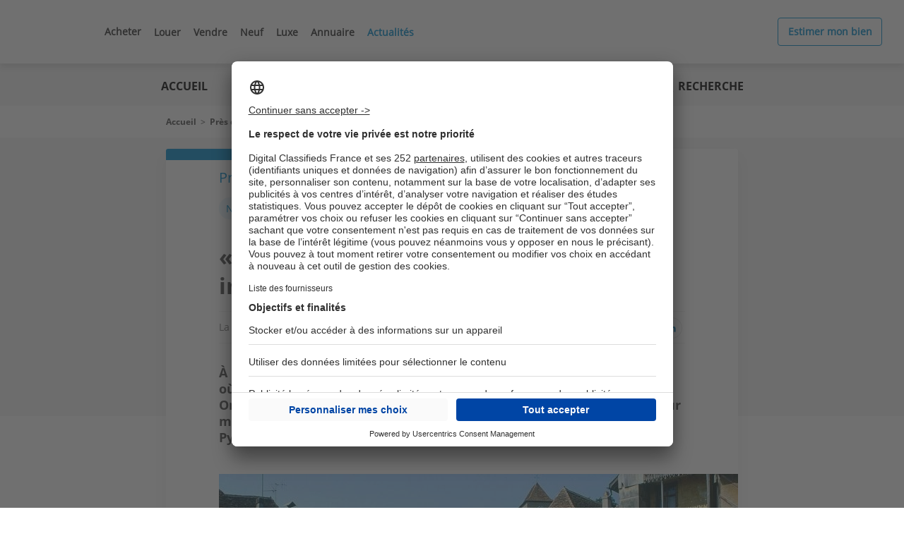

--- FILE ---
content_type: text/html; charset=UTF-8
request_url: https://actualites.logic-immo.com/pres-de-chez/salies-de-bearn-2-ans-prix-immobilier-ne-cesse-d-augmenter-oeil-expert-1505.html
body_size: 23566
content:

<!DOCTYPE html>
<html lang="fr" dir="ltr" prefix="og: https://ogp.me/ns#">
  <head>
    <script type="text/javascript">var e,t;e=this,t=function(e){"use strict";let t="__AVIV_CSNT__",n="usercentrics-cmp",o={ACCEPT_ALL:"acceptButtonPressed",DENY_ALL:"denyButtonPressed",SAVE:"saveButtonPressed"},s=async(e,s)=>{try{await new Promise((t,o)=>{if(document.getElementById(n)){t(void 0);return}let r=document.createElement("script");r.id=n,r.setAttribute("data-settings-id",e),r.src="https://app.usercentrics.eu/browser-ui/latest/loader.js",(s?.enableTCF??s?.enableTCF===void 0)&&r.setAttribute("data-tcf-enabled",""),document.head.appendChild(r),r.onerror=o,window.addEventListener("UC_UI_INITIALIZED",()=>{t(void 0)})})}catch(e){"function"==typeof s?.onError&&s.onError(e)}let i=window.UC_UI;window.addEventListener("UC_UI_CMP_EVENT",e=>{let t=e.detail.type;"function"==typeof s?.onBannerInteraction&&["ACCEPT_ALL","DENY_ALL","SAVE"].includes(t)&&s.onBannerInteraction({event:o[t],consentItems:r(i.getServicesBaseInfo())})});let d={getIsConsentGranted:()=>!i.isConsentRequired(),getConsentItems:()=>r(i.getServicesBaseInfo()),showBanner(){i.showSecondLayer()}};for(let e of(window[t]=window[t]||{},Object.keys(d)))window[t][e]=d[e];return d},r=e=>e.reduce((e,t)=>(e[t.id]={name:t.name,consent:t.consent.status,category:t.categorySlug},e),{});e.createConsentService=s},"object"==typeof exports&&"undefined"!=typeof module?t(exports):"function"==typeof define&&define.amd?define(["exports"],t):t((e="undefined"!=typeof globalThis?globalThis:e||self).__AVIV_CSNT__={})</script>
<meta charset="utf-8" />
<noscript><style>form.antibot * :not(.antibot-message) { display: none !important; }</style>
</noscript><script type="text/javascript">
        window.googletag = window.googletag || {};
        googletag.cmd = googletag.cmd || [];
        (function(){
(function() {
var gads = document.createElement('script');
gads.async = true;
gads.type = 'text/javascript';
var useSSL = 'https:' == document.location.protocol;
gads.src = (useSSL ? 'https:' : 'http:') +
'//pagead2.googlesyndication.com/tag/js/gpt.js';
var node = document.getElementsByTagName('script')[0];
node.parentNode.insertBefore(gads, node);
})();

  var device = '';
  if (window.visualViewport.width <= 480) {
    device = ['fluid', [320, 100]];
  }
  else if (window.visualViewport.width > 480 && window.visualViewport.width <= 835) {
    device = ['fluid'];
  }
  else {
    device = ['fluid', [1000, 250]];
  }

  var deviceNative1Corner = '';
  if (window.visualViewport.width <= 480) {
    deviceNative1Corner = [[320, 150], 'fluid', [300, 250]];
  }
  else if (window.visualViewport.width > 480 && window.visualViewport.width <= 835) {
    deviceNative1Corner = ['fluid'];
  }
  else {
    deviceNative1Corner = [[970, 250], 'fluid', [950, 230]];
  }
  
  googletag.cmd.push(function() {
  googletag.defineSlot('/199043128/360-seloger-edito/-/-/article/banner-haute-habillage', device, 'div-gpt-ad-banner-haute-habillage').setTargeting('pos', ['banner-haute-habillage']).addService(googletag.pubads());
  googletag.defineSlot('/199043128/360-seloger-edito/-/-/article/native1', ['fluid'], 'div-gpt-ad-native1').setTargeting('pos', ['native1']).addService(googletag.pubads());
  googletag.defineSlot('/199043128/360-seloger-edito/-/-/article/pave-bas', [[300, 250]], 'div-gpt-ad-pave-bas').setTargeting('pos', ['pave-bas']).addService(googletag.pubads());
  googletag.pubads().setTargeting('domaine_edito', ['licom']);
  googletag.pubads().setTargeting('rubrique_edito', ['81555']);
  googletag.pubads().setTargeting('tag_edito', ['81184']);
  googletag.pubads().setTargeting('testinterne', ['0']);
  googletag.pubads().enableSingleRequest();
  googletag.enableServices();
  });
  })();
      </script>
<meta name="robots" content="max-snippet:-1, max-image-preview:large, max-video-preview:-1" />
<meta name="description" content="À moins de 45 minutes de Bayonne, Salies-de-Béarn connaît une année où la demande ne faiblit pas, et les prix continuent de progresser. Loïc Onillon, gérant de Béarn Immobilier, nous donne les éléments clés pour mieux comprendre le marché immobilier de cette commune des Pyrénées-Atlantiques." />
<link rel="canonical" href="https://actualites.logic-immo.com/pres-de-chez/salies-de-bearn-2-ans-prix-immobilier-ne-cesse-d-augmenter-oeil-expert-1505.html" />
<link rel="shortlink" href="https://actualites.logic-immo.com/node/1505" />
<meta property="og:site_name" content="Actualités Logic Immo" />
<meta property="og:type" content="article" />
<meta property="og:url" content="https://actualites.logic-immo.com/pres-de-chez/salies-de-bearn-2-ans-prix-immobilier-ne-cesse-d-augmenter-oeil-expert-1505.html" />
<meta property="og:title" content="« À Salies-de-Béarn, depuis 2 ans, le prix immobilier ne cesse d&#039;augmenter »" />
<meta property="og:description" content="À moins de 45 minutes de Bayonne, Salies-de-Béarn connaît une année où la demande ne faiblit pas, et les prix continuent de progresser. Loïc Onillon, gérant de Béarn Immobilier, nous donne les éléments clés pour mieux comprendre le marché immobilier de cette commune des Pyrénées-Atlantiques." />
<meta property="og:image" content="https://actualites.logic-immo.com/sites/default/files/styles/735x412/public/images/web/2021-10/Salies-de-Bearn-logicimmo.jpg?itok=XQmUJ7xq" />
<meta name="twitter:card" content="summary" />
<meta name="Generator" content="Drupal 10 (https://www.drupal.org)" />
<meta name="MobileOptimized" content="width" />
<meta name="HandheldFriendly" content="true" />
<meta name="viewport" content="width=device-width, initial-scale=1.0" />
<script type="application/ld+json">{
    "@context": "https://schema.org",
    "@graph": [
        {
            "@type": "NewsArticle",
            "headline": "« À Salies-de-Béarn, depuis 2 ans, le prix immobilier ne cesse d\u0027augmenter » | Actualités Logic Immo",
            "description": "À moins de 45 minutes de Bayonne, Salies-de-Béarn connaît une année où la demande ne faiblit pas, et les prix continuent de progresser. Loïc Onillon, gérant de Béarn Immobilier, nous donne les éléments clés pour mieux comprendre le marché immobilier de cette commune des Pyrénées-Atlantiques.",
            "image": {
                "@type": "ImageObject",
                "url": "https://actualites.logic-immo.com/sites/default/files/styles/735x412/public/images/web/2021-10/Salies-de-Bearn-logicimmo.jpg?itok=XQmUJ7xq",
                "width": "735",
                "height": "412"
            },
            "datePublished": "2021-11-15T10:41:14+01:00",
            "dateModified": "T12:00:00Z",
            "author": {
                "@type": "Person",
                "name": "La rédaction",
                "url": "https://actualites.logic-immo.com/user/22"
            },
            "publisher": {
                "@type": "Organization",
                "name": "Actualités Logic Immo",
                "logo": {
                    "@type": "ImageObject",
                    "url": "https://actualites.logic-immo.com/themes/custom/logic_immo/icons/logo.png"
                }
            },
            "mainEntityOfPage": "https://actualites.logic-immo.com/pres-de-chez/salies-de-bearn-2-ans-prix-immobilier-ne-cesse-d-augmenter-oeil-expert-1505.html"
        }
    ]
}</script>
<link rel="icon" href="/sites/default/files/FAVICON-LI_0.ico" type="image/vnd.microsoft.icon" />
<link rel="alternate" hreflang="fr" href="https://actualites.logic-immo.com/pres-de-chez/salies-de-bearn-2-ans-prix-immobilier-ne-cesse-d-augmenter-oeil-expert-1505.html" />
<script src="/modules/custom/koriolis_ext_link_obfuscator/js/obfuscated-links.js"></script>
<script src="/modules/custom/koriolis_gtm/thor/package/dist/thor.js"></script>
<script>window.a2a_config=window.a2a_config||{};a2a_config.callbacks=[];a2a_config.overlays=[];a2a_config.templates={};a2a_config.callbacks.push({
    ready: function() {
        if (a2a.GA && a2a.GA.track) {
            // Disable AddToAny's automatic Google Analytics integration.
            a2a.GA.track = function(){};
        }
    }
});</script>
<script>
thor.pushEvent("view", {
site: "LICOM-Edito",
pagename: "article_salies-de-bearn-2-ans-prix-immobilier-ne-cesse-d-augmenter-oeil",
language: "fr",
publication_date: "20211511",
abtest: "",
environment: "prod",
url_path: "/pres-de-chez/salies-de-bearn-2-ans-prix-immobilier-ne-cesse-d-augmenter-oeil-expert-1505.html",
referrer: "actualites.logic-immo.com"
});

</script>
<script>
thor.pushEvent("page_view", {
av_site: "LICOM-Edito",
av_pagetitle: "editorial_article",
av_language: "fr",
av_ar_id: "1505",
av_ar_date: "2021-15-11",
av_ar_theme: "Pres de chez vous",
av_environment: "prod",
av_url_path: "/pres-de-chez/salies-de-bearn-2-ans-prix-immobilier-ne-cesse-d-augmenter-oeil-expert-1505.html",
av_category: "editorial",
av_platform: "web"
});

</script>
<script type="text/javascript">window.__AVIV_CSNT__.createConsentService("b9y-KEjwC5Vfc-", {
      onBannerInteraction(event, consentItems) {
        // Get the consent items on cookie banner UI interaction
        thor.onConsent();
      },
      onError(error) {
        // Manage here the error flow (triggered mainly during loading errors)
      },
    })
    .then(({ getIsConsentGranted, getConsentItems, showBanner }) => {
      // Manage here the consent-related logic using provided methods
      //Si on a déjà le consentement, on déclenche thor
      if(getIsConsentGranted()){
        thor.onConsent();
      }
    });</script>

    <title>« À Salies-de-Béarn, depuis 2 ans, le prix immobilier ne cesse d&#039;augmenter » | Actualités Logic Immo</title>
    <link rel="stylesheet" media="all" href="/sites/default/files/css/css_gyLrUWB35UWIPUH962bPEK2Wmm2ht_41ud74IDJ2API.css?delta=0&amp;language=fr&amp;theme=logic_immo&amp;include=[base64]" />
<link rel="stylesheet" media="all" href="/sites/default/files/css/css_mmq2OiGVuPovTXwtS9ZfXYmXWyCYFnZ9SuZfptmhgUk.css?delta=1&amp;language=fr&amp;theme=logic_immo&amp;include=[base64]" />
<link rel="stylesheet" media="print" href="/sites/default/files/css/css_RgKg1AqVZDGH1r69wOHfhJc174nvpwBoVj-7hiGdKrs.css?delta=2&amp;language=fr&amp;theme=logic_immo&amp;include=[base64]" />
<link rel="stylesheet" media="all" href="/sites/default/files/css/css_0Zg9RbMx09gYs-NmMUK1EyWTStqMEPnXxPsRyIcXZEg.css?delta=3&amp;language=fr&amp;theme=logic_immo&amp;include=[base64]" />

    <script type="application/json" data-drupal-selector="drupal-settings-json">{"path":{"baseUrl":"\/","pathPrefix":"","currentPath":"node\/1505","currentPathIsAdmin":false,"isFront":false,"currentLanguage":"fr"},"pluralDelimiter":"\u0003","suppressDeprecationErrors":true,"gtag":{"tagId":"","consentMode":true,"otherIds":[],"events":[],"additionalConfigInfo":[]},"ajaxPageState":{"libraries":"[base64]","theme":"logic_immo","theme_token":null},"ajaxTrustedUrl":{"\/recherche":true},"gtm":{"tagId":null,"settings":{"data_layer":"dataLayer","include_classes":false,"allowlist_classes":"google\nnonGooglePixels\nnonGoogleScripts\nnonGoogleIframes","blocklist_classes":"customScripts\ncustomPixels","include_environment":false,"environment_id":"","environment_token":""},"tagIds":["GTM-PVVJVR5","GTM-5THNWXP","GTM-K8K35CSZ"]},"data":{"extlink":{"extTarget":true,"extTargetNoOverride":true,"extNofollow":false,"extNoreferrer":false,"extFollowNoOverride":false,"extClass":"0","extLabel":"(link is external)","extImgClass":false,"extSubdomains":false,"extExclude":"","extInclude":"","extCssExclude":"","extCssExplicit":"","extAlert":false,"extAlertText":"This link will take you to an external web site. We are not responsible for their content.","mailtoClass":"0","mailtoLabel":"(link sends email)","extUseFontAwesome":false,"extIconPlacement":"append","extFaLinkClasses":"fa fa-external-link","extFaMailtoClasses":"fa fa-envelope-o","whitelistedDomains":[]}},"user":{"uid":0,"permissionsHash":"8c1235bee2f3b172d14fd5c9458ca1c0da8f7ad115bd5ba0d2f508f9439b33e1"}}</script>
<script src="/sites/default/files/js/js_e1tnvudEBT7-9Kc_0gEuKpERGTMFhLk_4bwNrtqo2Xo.js?scope=header&amp;delta=0&amp;language=fr&amp;theme=logic_immo&amp;include=[base64]"></script>
<script src="/modules/contrib/google_tag/js/gtag.js?t8su12"></script>
<script src="/modules/contrib/google_tag/js/gtm.js?t8su12"></script>

  <script async="true" data-browser-key="bb3d9b7b16da97ea8cd0136d53051e71c1b0eefed9ab751ad7780fa9db4af40d" data-sample-rate="1.000000" data-parent-trace-id="b845000886cd0556c97f0abc046b6891" data-transaction-name="Drupal\node\Controller\NodeViewController::view" data-collector="https://ingest.upsun-eu-2.observability-pipeline.blackfire.io" src="https://admin-pipeline.upsun-eu-2.observability-pipeline.blackfire.io/js/probe.js"></script></head>
  <body class="domain-actualites-logic-immo-com path-node page-node-type-oeil-expert">
        <a href="#main-content" class="visually-hidden focusable skip-link">
      Aller au contenu principal
    </a>
    <noscript><iframe src="https://www.googletagmanager.com/ns.html?id=GTM-PVVJVR5"
                  height="0" width="0" style="display:none;visibility:hidden"></iframe></noscript>
<noscript><iframe src="https://www.googletagmanager.com/ns.html?id=GTM-5THNWXP"
                  height="0" width="0" style="display:none;visibility:hidden"></iframe></noscript>
<noscript><iframe src="https://www.googletagmanager.com/ns.html?id=GTM-K8K35CSZ"
                  height="0" width="0" style="display:none;visibility:hidden"></iframe></noscript>

      <div class="dialog-off-canvas-main-canvas" data-off-canvas-main-canvas>
    

<div class="layout-container node-page actualites_logic_immo_com">

  <header role="banner">
    <header class="LiHeadHeaderLicom" id="h-header"><div class="LiHeadNavWrapper" id="h-header-div"><div class="LiHeadNavbar" id="h-header-div-div"><div class="LiHeadMenuToggle" id="h-header-div-div-0-div"><div class="LiHeadBurgerContainer" onclick=" return top.xt_click(this, 'C', '33', 'Navigation_Header::Menu_Mobile::Ouverture_Menu_Mobile', 'N');" id="h-header-div-div-0-div-0-div"><img class="LiHeadBurgerMenu" src="https://mmf.logic-immo.com/mmf/fr/static/header/hamburger.svg" alt="" id="h-header-div-div-0-div-0-div-img"></img></div><h1 class="LiHeadLogoSiteContainer" id="h-header-div-div-0-div-1-h1"><a class="linkMenu" href="https://www.logic-immo.com/" onclick=" return top.xt_click(this, 'C', '33', 'Navigation_Header::Lien_Logo::Lien_Logo', 'N');" id="h-header-div-div-0-div-1-h1-a"><span></span><svg viewBox="0 0 63 32" xmlns="http://www.w3.org/2000/svg" class="css-1qno6kt"><title>LogicImmo Homepage</title><g fill-rule="evenodd" clip-rule="evenodd"><path fill="#2CABE5" d="M0 23.815v2.573h7.338v-2.573z"></path><path fill="#000" d="M.03.284v13.928h8.125v-3.07h-4.95V.285zM16.49 3.11c2.259 0 4.043 1.65 4.043 4.133 0 2.492-1.784 4.143-4.042 4.143s-4.042-1.651-4.042-4.143c0-2.482 1.784-4.133 4.042-4.133zm0-3.11C12.5 0 9.285 3.14 9.285 7.243c0 4.092 3.215 7.253 7.207 7.253 3.982 0 7.207-3.15 7.207-7.253S20.473 0 16.491 0zm16.36 0c-4.072 0-7.267 3.231-7.267 7.273 0 4.001 3.135 7.223 7.49 7.223 3.89 0 6.834-2.584 6.834-6.848V6.453h-6.945v2.775h3.699c-.494 1.337-1.704 2.158-3.548 2.158-2.692 0-4.355-1.742-4.355-4.103 0-2.451 1.744-4.183 4.083-4.183 1.562 0 2.802.719 3.387 1.64l2.69-1.55C37.75 1.318 35.503 0 32.852 0zm9.97.284v13.928h3.175V.284zM56.115 0c-4.183 0-7.217 3.14-7.217 7.243 0 4.092 3.034 7.242 7.217 7.242 2.52 0 4.738-1.255 5.927-3.22l-2.731-1.591c-.585 1.074-1.795 1.712-3.196 1.712-2.46 0-4.042-1.651-4.042-4.143 0-2.482 1.583-4.143 4.042-4.143 1.401 0 2.591.638 3.196 1.712l2.731-1.59C60.842 1.245 58.625 0 56.115 0zM9.546 17.788v13.928h3.175V17.788zm6.078 0v13.928h3.165v-8.093l3.589 5.915h.363l3.588-5.915v8.093h3.155V17.788h-3.165l-3.77 6.19-3.76-6.19zm16.773 0v13.928h3.175v-8.093l3.579 5.915h.353l3.588-5.915v8.093h3.175V17.788h-3.175l-3.76 6.19-3.76-6.19zm23.396 2.836c2.258 0 4.032 1.641 4.032 4.133 0 2.474-1.764 4.133-4.012 4.133h-.02c-2.268 0-4.042-1.651-4.042-4.133 0-2.492 1.774-4.133 4.042-4.133zm0-3.12c-3.992 0-7.217 3.15-7.217 7.253S51.81 32 55.792 32C59.775 32 63 28.86 63 24.757s-3.225-7.253-7.207-7.253z"></path></g></svg></a></h1><nav class="LiHeadNavContainer" id="h-header-div-div-0-div-2-nav"><ul class="LiHeadNav no-search" id="h-header-div-div-0-div-2-nav-ul"><li class="tablette" id="h-header-div-div-0-div-2-nav-ul-0-li"><a class="linkMenu" href="https://www.logic-immo.com/" onclick=" return top.xt_click(this, 'C', '33', 'Navigation_Header::Lien_Logo::Lien_Logo', 'N');" id="h-header-div-div-0-div-2-nav-ul-0-li-0-a"><span></span><img class="LiHeadLogoSite" src="https://mmf.logic-immo.com/mmf/fr/static/header/logo_licom.svg" height="30" width="83" alt="Site immobilier et petites annonces immobilières" id="h-header-div-div-0-div-2-nav-ul-0-li-0-a-img"></img></a><div class="liHeadNavCloseDiv mob" onclick=" return top.xt_click(this, 'C', '33', 'Navigation_Header::Menu_Mobile::Fermeture_Menu_Mobile', 'N');" id="h-header-div-div-0-div-2-nav-ul-0-li-1-div"><img class="LiHeadNavClose" src="https://mmf.logic-immo.com/mmf/fr/static/header/close.svg" alt="" id="h-header-div-div-0-div-2-nav-ul-0-li-1-div-img"></img></div></li><li class="nav-item" id="h-header-div-div-0-div-2-nav-ul-1-li-Acheter"><a class="linkMenu" href="https://www.logic-immo.com/" onclick=" return top.xt_click(this, 'C', '33', 'Navigation_Header::Rubrique_Acheter::Sous_Rubrique_Acheter', 'N');" id="h-header-div-div-0-div-2-nav-ul-1-li-Acheter-a"><span>Acheter</span></a></li><li class="nav-item" id="h-header-div-div-0-div-2-nav-ul-2-li-Louer"><a class="linkMenu" href="https://www.logic-immo.com/location-immobilier.php" onclick=" return top.xt_click(this, 'C', '33', 'Navigation_Header::Rubrique_Louer::Sous_Rubrique_Louer', 'N');" id="h-header-div-div-0-div-2-nav-ul-2-li-Louer-0-a"><span>Louer</span></a></li><li class="nav-item hasSubmenu" id="h-header-div-div-0-div-2-nav-ul-3-li-estimer"><a class="linkMenu" href="https://www.logic-immo.com/vendre" onclick=" return top.xt_click(this, 'C', '33', 'Navigation_Header::Rubrique_Vendre::Sous_Rubrique_Vendre', 'N');" id="h-header-div-div-0-div-2-nav-ul-3-li-estimer-0-a"><span>Vendre</span></a><img class="chevronMenu" src="https://mmf.logic-immo.com/mmf/fr/static/header/chevron-right.svg" alt="" id="h-header-div-div-0-div-2-nav-ul-3-li-estimer-1-img"></img><ul class="containerList2" id="h-header-div-div-0-div-2-nav-ul-3-li-estimer-2-ul"><li class="nav2Title" id="h-header-div-div-0-div-2-nav-ul-3-li-estimer-2-ul-0-li"><span>Vous cherchez à vendre...</span></li><li class="nav-item-niv2" id="h-header-div-div-0-div-2-nav-ul-3-li-estimer-2-ul-1-li"><img class="chevronRight" src="https://mmf.logic-immo.com/mmf/fr/static/header/chevron-right.svg" alt="" id="h-header-div-div-0-div-2-nav-ul-3-li-estimer-2-ul-1-li-0-img"></img><a class="linkMenu" href="https://www.logic-immo.com/estimation-immobiliere" target="_blank" rel="noreferrer" onclick=" return top.xt_click(this, 'C', '33', 'Navigation_Header::Rubrique_vendre::Sous_Rubrique_Estimer_votre_bien', 'N');" id="h-header-div-div-0-div-2-nav-ul-3-li-estimer-2-ul-1-li-1-a-estimer::estimer"><span>Estimer votre bien</span></a></li><li class="nav-item-niv2" id="h-header-div-div-0-div-2-nav-ul-3-li-estimer-2-ul-2-li"><img class="chevronRight" src="https://mmf.logic-immo.com/mmf/fr/static/header/chevron-right.svg" alt="" id="h-header-div-div-0-div-2-nav-ul-3-li-estimer-2-ul-2-li-0-img"></img><a class="linkMenu" href="https://www.logic-immo.com/vendre" onclick=" return top.xt_click(this, 'C', '33', 'Navigation_Header::Rubrique_vendre::Sous_Rubrique_Vendre_votre_bien', 'N');" id="h-header-div-div-0-div-2-nav-ul-3-li-estimer-2-ul-2-li-1-a-estimer::estimer"><span>Vendre votre bien</span></a></li><li class="nav-item-niv2" id="h-header-div-div-0-div-2-nav-ul-3-li-estimer-2-ul-3-li"><img class="chevronRight" src="https://mmf.logic-immo.com/mmf/fr/static/header/chevron-right.svg" alt="" id="h-header-div-div-0-div-2-nav-ul-3-li-estimer-2-ul-3-li-0-img"></img><a class="linkMenu" href="https://www.lacoteimmo.com/prix-de-l-immo/vente/pays/france.htm" target="_blank" rel="noreferrer" onclick=" return top.xt_click(this, 'C', '33', 'Navigation_Header::Rubrique_Vendre::Sous_Rubrique_Prix_de_l_immobilier', 'N');" id="h-header-div-div-0-div-2-nav-ul-3-li-estimer-2-ul-3-li-1-a"><span>Prix de l'immobilier</span></a></li></ul></li><li class="nav-item hasSubmenu" id="h-header-div-div-0-div-2-nav-ul-4-li-Neuf"><a class="linkMenu" href="https://neuf.logic-immo.com/" onclick=" return top.xt_click(this, 'C', '33', 'Navigation_Header::Rubrique_Neuf::Sous_Rubrique_Neuf', 'N');" id="h-header-div-div-0-div-2-nav-ul-4-li-Neuf-0-a"><span>Neuf</span></a><img class="chevronMenu" src="https://mmf.logic-immo.com/mmf/fr/static/header/chevron-right.svg" alt="" id="h-header-div-div-0-div-2-nav-ul-4-li-Neuf-1-img"></img><ul class="containerList2" id="h-header-div-div-0-div-2-nav-ul-4-li-Neuf-2-ul"><li class="nav2Title" id="h-header-div-div-0-div-2-nav-ul-4-li-Neuf-2-ul-0-li"><span> Vous cherchez dans le neuf...</span></li><li class="nav-item-niv2" id="h-header-div-div-0-div-2-nav-ul-4-li-Neuf-2-ul-1-li"><img class="chevronRight" src="https://mmf.logic-immo.com/mmf/fr/static/header/chevron-right.svg" alt="" id="h-header-div-div-0-div-2-nav-ul-4-li-Neuf-2-ul-1-li-0-img"></img><a class="linkMenu" href="https://neuf.logic-immo.com/#?univers=habiter" onclick=" return top.xt_click(this, 'C', '33', 'Navigation_Header::Rubrique_Neuf::Sous_Rubrique_Acheter_pour_habiter', 'N');" id="h-header-div-div-0-div-2-nav-ul-4-li-Neuf-2-ul-1-li-1-a-neuf::neuf"><span>Acheter pour habiter</span></a></li><li class="nav-item-niv2" id="h-header-div-div-0-div-2-nav-ul-4-li-Neuf-2-ul-2-li"><img class="chevronRight" src="https://mmf.logic-immo.com/mmf/fr/static/header/chevron-right.svg" alt="" id="h-header-div-div-0-div-2-nav-ul-4-li-Neuf-2-ul-2-li-0-img"></img><a class="linkMenu" href="https://neuf.logic-immo.com/#?univers=investir  " onclick=" return top.xt_click(this, 'C', '33', 'Navigation_Header::Rubrique_Neuf::Sous_Rubrique_Acheter_pour_defiscaliser', 'N');" id="h-header-div-div-0-div-2-nav-ul-4-li-Neuf-2-ul-2-li-1-a-neuf::investir"><span>Acheter pour défiscaliser</span></a></li></ul></li><li class="nav-item" id="h-header-div-div-0-div-2-nav-ul-6-li-Luxe"><a class="linkMenu" href="https://www.lux-residence.com/fr/vente" target="_blank" rel="noreferrer" onclick=" return top.xt_click(this, 'C', '33', 'Navigation_Header::Rubrique_Luxe::Sous_Rubrique_Luxe', 'N');" id="h-header-div-div-0-div-2-nav-ul-6-li-Luxe-a"><span>Luxe</span></a></li><li class="nav-item hasSubmenu" id="h-header-div-div-0-div-2-nav-ul-7-li-Annuaire"><a class="linkMenu" href="https://www.logic-immo.com/annuaire-agences-immobilieres.php" onclick=" return top.xt_click(this, 'C', '33', 'Navigation_Header::Rubrique_Annuaire::Sous_Rubrique_Annuaire', 'N');" id="h-header-div-div-0-div-2-nav-ul-7-li-Annuaire-0-a"><span>Annuaire</span></a><img class="chevronMenu" src="https://mmf.logic-immo.com/mmf/fr/static/header/chevron-right.svg" alt="" id="h-header-div-div-0-div-2-nav-ul-7-li-Annuaire-1-img"></img><ul class="containerList2" id="h-header-div-div-0-div-2-nav-ul-7-li-Annuaire-2-ul"><li class="nav2Title" id="h-header-div-div-0-div-2-nav-ul-7-li-Annuaire-2-ul-0-li"><span>Vous cherchez un professionnel...</span></li><li class="nav-item-niv2" id="h-header-div-div-0-div-2-nav-ul-7-li-Annuaire-2-ul-1-li"><img class="chevronRight" src="https://mmf.logic-immo.com/mmf/fr/static/header/chevron-right.svg" alt="" id="h-header-div-div-0-div-2-nav-ul-7-li-Annuaire-2-ul-1-li-0-img"></img><a class="linkMenu" href="https://www.logic-immo.com/annuaire-agences-immobilieres.php" onclick=" return top.xt_click(this, 'C', '33', 'Navigation_Header::Rubrique_Annuaire::Sous_Rubrique_Agences', 'N');" id="h-header-div-div-0-div-2-nav-ul-7-li-Annuaire-2-ul-1-li-1-a-neuf::neuf"><span>Agences, mandataires...</span></a></li><li class="nav-item-niv2" id="h-header-div-div-0-div-2-nav-ul-7-li-Annuaire-2-ul-2-li"><img class="chevronRight" src="https://mmf.logic-immo.com/mmf/fr/static/header/chevron-right.svg" alt="" id="h-header-div-div-0-div-2-nav-ul-7-li-Annuaire-2-ul-2-li-0-img"></img><a class="linkMenu" href="https://neuf.logic-immo.com/promoteurs" onclick=" return top.xt_click(this, 'C', '33', 'Navigation_Header::Rubrique_Annuaire::Sous_Rubrique_Promoteurs', 'N');" id="h-header-div-div-0-div-2-nav-ul-7-li-Annuaire-2-ul-2-li-1-a-neuf::investir"><span>Promoteurs</span></a></li></ul></li><li class="nav-item selection" id="h-header-div-div-0-div-2-nav-ul-8-li-Actualités"><a class="linkMenu" href="https://actualites.logic-immo.com/" target="_blank" rel="noreferrer" onclick=" return top.xt_click(this, 'C', '33', 'Navigation_Header::Rubrique_Conseils::Sous_Rubrique_Actualite', 'N');" id="h-header-div-div-0-div-2-nav-ul-8-li-Actualités-a"><span>Actualités</span></a></li></ul></nav><div class="liHeadNavCloseDiv mob" onclick=" return top.xt_click(this, 'C', '33', 'Navigation_Header::Menu_Mobile::Fermeture_Menu_Mobile', 'N');" id="h-header-div-div-0-div-3-div"><img class="LiHeadNavClose" src="https://mmf.logic-immo.com/mmf/fr/static/header/close.svg" alt="" id="h-header-div-div-0-div-3-div-img"></img></div><div></div><div></div></div><div class="overlay" id="h-header-div-div-1-div"></div><div class="LiHeadMaSelection" id="h-header-div-div-2-div"><span><div class="align-right" id="login_bar"
         data-userbar-ajaxurl="/ajax-user-bar"
         data-userbar-ajaxloginurl="/ajaxLogin"
         data-userbar-ajaxprocessloginurl="/ajaxProcessLogin"
         data-userbar-ajaxforgettenpasswordurl="/ajaxForgottenPassword"
         data-userbar-ajaxaddtoselectionurl="/offer/add-to-selection"
         data-userbar-ajaxremovefromselectionurl="/offer/remove-from-selection"
         data-userbar-popinaddtoselectionconfirmurl="/popinacquereurplus">
    </div></span></div><div class="vendreMonBien" id="h-header-div-div-3-div"><a class="vendreMonBienTexte" href="https://www.logic-immo.com/estimation-immobiliere" target="_blank" rel="noreferrer" onclick=" return top.xt_click(this, 'C', '33', 'Navigation_Header::Lien_Estimer_mon_bien::Lien_Estimer_mon_bien', 'N');" id="h-header-div-div-3-div-a"><span>Estimer mon bien</span></a></div></div></div></header><style type="text/css">@font-face {
    font-family: 'open_sans';
    src: url("/resources/fonts/OpenSans-Light-webfont.eot");
    src: url("/resources/fonts/OpenSans-Light-webfont.eot?#iefix") format("embedded-opentype"), url("/refonte/fonts/OpenSans-Light-webfont.woff2") format("woff2"),url("/resources/fonts/OpenSans-Light-webfont.woff") format("woff"), url("/resources/fonts/OpenSans-Light-webfont.ttf") format("truetype"), url("/resources/fonts/OpenSans-Light-webfont.svg#open_sansregular") format("svg");
    font-weight: 300;
    font-style: normal;
}
@font-face {
    font-family: 'open_sans';
    src: url("/resources/fonts/OpenSans-Regular-webfont.eot");
    src: url("/resources/fonts/OpenSans-Regular-webfont.eot?#iefix") format("embedded-opentype"), url("/refonte/fonts/OpenSans-Regular-webfont.woff2") format("woff2"),url("/resources/fonts/OpenSans-Regular-webfont.woff") format("woff"), url("/resources/fonts/OpenSans-Regular-webfont.ttf") format("truetype"), url("/resources/fonts/OpenSans-Regular-webfont.svg#open_sansregular") format("svg");
    font-weight: 400;
    font-style: normal;
}
@font-face {
    font-family: 'open_sans';
    src: url("/resources/fonts/OpenSans-Semibold-webfont.eot");
    src: url("/resources/fonts/OpenSans-Semibold-webfont.eot?#iefix") format("embedded-opentype"), url("/refonte/fonts/OpenSans-Semibold-webfont.woff2") format("woff2"),url("/resources/fonts/OpenSans-Semibold-webfont.woff") format("woff"), url("/resources/fonts/OpenSans-Semibold-webfont.ttf") format("truetype"), url("/resources/fonts/OpenSans-Semibold-webfont.svg#open_sansregular") format("svg");
    font-weight: 600;
    font-style: normal;
}
@font-face {
    font-family: 'open_sans';
    src: url("/resources/fonts/OpenSans-Bold-webfont.eot");
    src: url("/resources/fonts/OpenSans-Bold-webfont.eot?#iefix") format("embedded-opentype"), url("/refonte/fonts/OpenSans-Bold-webfont.woff2") format("woff2"),url("/resources/fonts/OpenSans-Bold-webfont.woff") format("woff"), url("/resources/fonts/OpenSans-Bold-webfont.ttf") format("truetype"), url("/resources/fonts/OpenSans-Bold-webfont.svg#open_sansbold") format("svg");
    font-weight: 700;
    font-style: normal;
}


body{
    margin-top: 61px;
}

.home {
    padding-top: 0;
}

.home.bannerActive{
    margin-top:0;
}

.LiHeadHeaderLicom {
    position: relative;
    z-index: 1111;
}

.LiHeadHeaderLicom .LiHeadNavWrapper {
    position: fixed;
    top: 0;
    display: flex;
    display:-webkit-flex;
    flex-direction: column;
    width: 100%;
    background-color: #fff;
    box-shadow: 0 5px 8px 0 rgba(0,0,0,0.1);
}

.LiHeadHeaderLicom.is-active .LiHeadNavWrapper{
    position: fixed;
}

.LiHeadHeaderLicom .LiHeadNavWrapper .LiHeadNavbar {
    height: 61px;
    overflow: hidden;
}

.LiHeadHeaderLicom .LiHeadNavWrapper .LiHeadNavbar .LiHeadLogoSiteContainer {
    z-index: 1;
    display: inline-block;
    align-self: center;
    width: 71px;
    height: 100%;
    min-width: 71px;
    min-height: 36px;
    margin: 0 0 0 50px;
    padding: 0;
}

.LiHeadHeaderLicom .LiHeadNavWrapper .LiHeadNavbar .LiHeadLogoSiteContainer .linkMenu{
    height: 100%;
    width: 100%;
    display: inline-flex;
    align-items: center;
}

.LiHeadHeaderLicom .LiHeadNavWrapper .LiHeadNavbar .LiHeadLogoSiteContainer .LiHeadLogoSite {
    width: 100%;
    height: 50px;
}

.LiHeadHeaderLicom .LiHeadNavWrapper .LiHeadNavbar .LiHeadMenuToggle {
    width: 100%;
    height: 100%;
    text-align: left;
}

.LiHeadHeaderLicom .LiHeadNavWrapper .LiHeadNavbar .LiHeadMenuToggle:hover {
    cursor: pointer;
}

.LiHeadHeaderLicom .LiHeadNavWrapper .LiHeadNavbar .LiHeadMenuToggle .LiHeadBurgerContainer {
    z-index: 1;
    position: absolute;
    top: 20px;
    height: 21px;
    display: inline-block;
    vertical-align: super;
    padding-left: 17px;
}

.LiHeadHeaderLicom .LiHeadNavWrapper .LiHeadNavbar .LiHeadMenuToggle .LiHeadBurgerContainer .LiHeadBurgerMenu {
    width: 20px;
    height: 20px;
    min-width: 20px;
    min-height: 20px;
}

.LiHeadHeaderLicom .LiHeadNavWrapper .LiHeadNavbar .LiHeadMenuToggle .LiLoupeContainer {
    position: absolute;
    top: 20px;
    right: 17px;
}

.LiHeadHeaderLicom .LiHeadNavWrapper .LiHeadNavbar .LiHeadMenuToggle .LiLoupeContainer .headerlogoloupe {
    max-width: 20px;
    max-height: 20px;
}

.LiHeadHeaderLicom .LiHeadNavWrapper .LiHeadNavbar .LiHeadMenuToggle .LiHeadMaSelection {
    display: inline-flex;
}

.LiHeadHeaderLicom .LiHeadNavWrapper .LiHeadNavbar .LiHeadMenuToggle .LiHeadNavClose {
    display: none;
}

.LiHeadHeaderLicom .LiHeadNavWrapper .LiHeadNavbar .LiHeadMenuToggle.is-active {
    position: relative;
    padding-top: 0;
    z-index: 111;
}

.LiHeadHeaderLicom .LiHeadNavWrapper .LiHeadNavbar .LiHeadMenuToggle.is-active .LiHeadBurgerContainer,.LiHeadHeaderLicom .LiHeadNavWrapper .LiHeadNavbar .LiHeadMenuToggle.is-active .LiHeadMaSelection {
    display: none;
}

.LiHeadHeaderLicom .LiHeadNavWrapper .LiHeadNavbar .LiHeadMenuToggle.is-active .LiLoupeContainer{
    display: none;
}

.LiHeadHeaderLicom .LiHeadNavWrapper .LiHeadNavbar .LiHeadMenuToggle.is-active .LiHeadLogoSiteContainer {
    position: absolute;
    left: 20px;
    margin-left: 0;
}

.LiHeadHeaderLicom .LiHeadNavWrapper .LiHeadNavbar .LiHeadMenuToggle.is-active .LiHeadNavClose {
    display: inline-flex;
    margin-right: 17px;
    margin-left: auto;
}

.LiHeadHeaderLicom .LiHeadNavWrapper .LiHeadNavbar .LiHeadMenuToggle.is-active .liHeadNavCloseDiv.mob {
    position: absolute;
    top: 50%;
    right: 3px;
    margin-top: -10px;
}

.LiHeadHeaderLicom .LiHeadNavWrapper .LiHeadNavbar .LiHeadNavContainer{
    display:none;
}

.LiHeadHeaderLicom .LiHeadNavWrapper .LiHeadNavbar .LiHeadNavContainer.is-open {
    display:inline-block;
    background: #2f2f2f;
    position: fixed;
    height: 100%;
    width: 100%;
    margin-top: 60px;
}

.LiHeadHeaderLicom .LiHeadNavWrapper .LiHeadNavbar .LiHeadNavContainer .tablette {
    display: none;
}

.LiHeadHeaderLicom .LiHeadNavWrapper .LiHeadNavbar .LiHeadNavContainer .LiHeadNav.no-search {
    display: flex;
    display:-webkit-flex;
    align-items: flex-start;
    flex-direction: column;
    justify-content: start;
    width: 100%;
    height: 100%;
    padding-left: 0;
    transform: translate(-165%);
    text-align: center;
    background-color: #fff
}
.LiHeadHeaderLicom .LiHeadNavWrapper .LiHeadNavbar .LiHeadMenuToggle .LiHeadNavContainer .LiHeadNav.no-search.mobile-nav {
    padding-top: 16px;
    transform: translate(0%);
    overflow-y: scroll;
    overflow-x: hidden;
}

.LiHeadHeaderLicom .LiHeadNavWrapper .LiHeadNavbar .LiHeadMenuToggle .LiHeadNavContainer .LiHeadNav.no-search.mobile-nav::-webkit-scrollbar-track {
    border-right: 1px solid white;
}

.LiHeadHeaderLicom .LiHeadNavWrapper .LiHeadNavbar .LiHeadMenuToggle .LiHeadNavContainer .LiHeadNav.no-search.mobile-nav::-webkit-scrollbar-thumb {
    background-color: #eaeaea;
    outline: none;
    border-radius: 1px;
}

.LiHeadHeaderLicom .LiHeadNavWrapper .LiHeadNavbar .LiHeadNavContainer .LiHeadNav.no-search .nav-item+.nav-item {
    line-height: 40px;
    border-top: solid 1px #eaeaea
}

.LiHeadHeaderLicom .LiHeadNavWrapper .LiHeadNavbar .LiHeadNavContainer .LiHeadNav.no-search .nav-item {
    position: relative;
    width: calc(100% - 40px);
    height: 40px;
    margin: 0 20px;
    text-align: left;
    list-style-type: none;
}

.LiHeadHeaderLicom .LiHeadNavWrapper .LiHeadNavbar .LiHeadNavContainer .LiHeadNav.no-search .nav-item .linkMenu {
    display: inline-block;
    width: calc(100% - 40px);
    height: auto;
    min-height: 40px;
    text-decoration: none;
    font-family: OpenSans-Regular;
    font-size: 14px;
    font-weight: 600;
    line-height: 30px;
    color: #2b2b2b;
}

.LiHeadHeaderLicom .LiHeadNavWrapper .LiHeadNavbar .LiHeadNavContainer .LiHeadNav.no-search .nav-item .linkMenu .LiHeadTooltip {
    position: absolute;
    top: 10px;
    width: auto;
    height: 20px;
    line-height: 20px;
    margin-left: 9px;
    padding: 0 8px;
    text-align: center;
    font-size: 12px;
    font-weight: 600;
    color: #fff;
    background-color: #ff6f61;
    border-radius: 10px
}

.LiHeadHeaderLicom .LiHeadNavWrapper .LiHeadNavbar .LiHeadNavContainer .LiHeadNav.no-search .nav-item .linkMenu:hover {
    color: #3498db
}

.LiHeadHeaderLicom .LiHeadNavWrapper .LiHeadNavbar .LiHeadNavContainer .LiHeadNav.no-search .nav-item .chevronMenu {
    margin-left: auto;
    padding: 10px 0
}

.LiHeadHeaderLicom .LiHeadNavWrapper .LiHeadNavbar .LiHeadNavContainer .LiHeadNav.no-search .nav-item.hasSubmenu .chevronMenu {
    transform: rotate(90deg);
    position: absolute;
    right: 0px;
    top: 11px;
    padding: 0;
}

.LiHeadHeaderLicom .LiHeadNavWrapper .LiHeadNavbar .LiHeadNavContainer .LiHeadNav.no-search .nav-item.hasSubmenu.click {
    position: relative;
    display: inline-block;
    height: auto;
}

.LiHeadHeaderLicom .LiHeadNavWrapper .LiHeadNavbar .LiHeadNavContainer .LiHeadNav.no-search .nav-item.hasSubmenu.click .linkMenu {
    min-height: initial;
}

.LiHeadHeaderLicom .LiHeadNavWrapper .LiHeadNavbar .LiHeadNavContainer .LiHeadNav.no-search .nav-item.hasSubmenu.click .chevronMenu {
    position: absolute;
    right: 0px;
    padding-top: 0px;
    padding-right: 0px;
    padding-bottom: 0px;
    padding-left: 0px;
    transform: rotate(-90deg);
}

.LiHeadHeaderLicom .LiHeadNavWrapper .LiHeadNavbar .LiHeadNavContainer .LiHeadNav.no-search .nav-item.hasSubmenu.click .containerList2 {
    display: -webkit-inline-flex;
    display: inline-flex;
    -webkit-flex-direction: column;
    flex-direction: column;
    margin: 0 0 9px 0;
    padding: 0;
    list-style-type: none;
    min-height: 30px;
}

.LiHeadHeaderLicom .LiHeadNavWrapper .LiHeadNavbar .LiHeadNavContainer .LiHeadNav.no-search .nav-item.hasSubmenu.click .containerList2 .nav2Title {
    display: none;
    list-style-type: none
}

.LiHeadHeaderLicom .LiHeadNavWrapper .LiHeadNavbar .LiHeadNavContainer .LiHeadNav.no-search .nav-item.hasSubmenu.click .containerList2 .nav-item-niv2 {
    width: 100%;
    min-height: 30px;
    height: auto;
    display: -webkit-flex;
    display: flex;
    -webkit-flex-basis: auto;
    flex-basis: auto;
    lsit-style: none;
}

.LiHeadHeaderLicom .LiHeadNavWrapper .LiHeadNavbar .LiHeadNavContainer .LiHeadNav.no-search .nav-item.hasSubmenu.click .containerList2 .chevronRight {
    display: none
}

.LiHeadHeaderLicom .LiHeadNavWrapper .LiHeadNavbar .LiHeadNavContainer .LiHeadNav.no-search .nav-item.hasSubmenu.click .containerList2 .linkMenu {
    width: 100%;
    height: 30px;
    font-size: 12px;
    font-weight: normal;
    color: #2b2b2b
}

.LiHeadHeaderLicom .LiHeadNavWrapper .LiHeadNavbar .LiHeadNavContainer .LiHeadNav.no-search .nav-item.selection .linkMenu {
    color: #008dcf;
    font-weight: 700;
}

.LiHeadHeaderLicom .LiHeadNavWrapper .LiHeadNavbar .LiHeadNavContainer .LiHeadNav.no-search .nav-item .containerList2 {
    display: none
}

.LiHeadHeaderLicom .LiHeadNavWrapper .LiHeadNavbar .LiHeadNavContainer .LiHeadNav.no-search .nav-item .containerList2 .nav2Title {
    list-style-type: none;
    font-size: 14px;
    font-weight: 600;
    color: #2f2f2f;
}

.LiHeadHeaderLicom .LiHeadNavWrapper .LiHeadNavbar .LiHeadNavContainer .LiHeadNav.no-search .navFooter {
    display: flex;
    display:-webkit-flex;
    align-items: baseline;
    width: 100%;
    height: 100%;
    min-height: 205px;
    margin-top: 16px;
    padding-top: 16px;
    padding-bottom: 300px;
    background: #2f2f2f
}

.LiHeadHeaderLicom .LiHeadNavWrapper .LiHeadNavbar .LiHeadNavContainer .LiHeadNav.no-search .navFooter .listServices {
    width: 320px;
    margin:0;
    padding-left: 0;
}

.LiHeadHeaderLicom .LiHeadNavWrapper .LiHeadNavbar .LiHeadNavContainer .LiHeadNav.no-search .navFooter .listServices .service {
    display: flex;
    display:-webkit-flex;
    align-items: center;
    width: 80%;
    min-height: 30px;
    margin: 0 20px;
    text-align: left;
    border: none
}

.LiHeadHeaderLicom .LiHeadNavWrapper .LiHeadNavbar .LiHeadNavContainer .LiHeadNav.no-search .navFooter .listServices .service .linkService {
    text-decoration: none;
    font-family: OpenSans-Regular;
    font-size: 12px;
    font-weight: 400;
    color: white;
}

.LiHeadHeaderLicom .LiHeadNavWrapper .LiHeadNavbar .LiHeadMaSelection {
    display:none;
}

.LiHeadHeaderLicom .LiHeadNavWrapper .LiHeadNavbar .LiHeadMaSelection .user-bar-items .user-bar-item {
    position: relative;
    width: 70px;
    overflow: visible
}

.LiHeadHeaderLicom .LiHeadNavWrapper .LiHeadNavbar .LiHeadMaSelection .user-bar-items .user-bar-item .ubi-icon {
    display: block;
    width: 30px;
    margin: auto;
    font-size: 2em;
    color: #8d8d8d
}

.LiHeadHeaderLicom .LiHeadNavWrapper .LiHeadNavbar .LiHeadMaSelection .user-bar-items .user-bar-item .ubi-icon:hover {
    cursor: pointer
}

.LiHeadHeaderLicom .LiHeadNavWrapper .LiHeadNavbar .LiHeadMaSelection .user-bar-items .user-bar-item .ubi-count {
    position: absolute;
    top: -8px;
    right: 13px;
    -webkit-border-radius: 8px;
    -moz-border-radius: 8px;
    -ms-border-radius: 8px;
    -o-border-radius: 8px;
    border-radius: 8px;
    width: 16px;
    height: 16px;
    padding-left: 0;
    text-align: center;
    font-size: 10px;
    line-height: 15px;
    -webkit-opacity: .9;
    -moz-opacity: .9;
    -ms-opacity: .9;
    -o-opacity: .9;
    opacity: .9;
    -ms-filter: \"alpha(opacity = 90)\";
    filter: alpha(opacity=90);
    -khtml-opacity: .9;
    color: #fff;
    filter: progid:DXImageTransform.Microsoft.Alpha(opacity=90);
    filter: alpha(opacity=90)
}

.LiHeadHeaderLicom .LiHeadNavWrapper .LiHeadNavbar .LiHeadMaSelection .user-bar-items .user-bar-item .ubi-label {
    text-align: center;
    font-size: 0.8em;
    color: grey
}

.LiHeadHeaderLicom .LiHeadNavWrapper .LiHeadNavbar .LiHeadMaSelection .user-bar-items .user-bar-item .ubi-label a {
    color: grey
}

.LiHeadHeaderLicom .LiHeadNavWrapper .LiHeadNavbar .LiHeadMaSelection .user-bar-items .user-bar-item .ubi-label a:hover,.LiHeadHeaderLicom .LiHeadNavWrapper .LiHeadNavbar .LiHeadMaSelection .user-bar-items .user-bar-item .ubi-label a:focus,.LiHeadHeaderLicom .LiHeadNavWrapper .LiHeadNavbar .LiHeadMaSelection .user-bar-items .user-bar-item .ubi-label a:visited,.LiHeadHeaderLicom .LiHeadNavWrapper .LiHeadNavbar .LiHeadMaSelection .user-bar-items .user-bar-item .ubi-label a:active {
    color: grey
}

.LiHeadHeaderLicom .LiHeadNavWrapper .LiHeadNavbar .LiHeadMaSelection .user-bar-items .user-bar-item .ubi-panel-label {
    font-size: 16px;
    color: #000
}

.LiHeadHeaderLicom .LiHeadNavWrapper .LiHeadNavbar .LiHeadMaSelection .user-bar-items .user-bar-item .ubi-list {
    position: absolute;
    z-index: 5000;
    right: 0;
    margin-top: 1px;
    text-align: left;
    color: grey
}

.LiHeadHeaderLicom .LiHeadNavWrapper .LiHeadNavbar .LiHeadMaSelection .user-bar-items .user-bar-item .ubi-list a {
    color: grey
}

.LiHeadHeaderLicom .LiHeadNavWrapper .LiHeadNavbar .LiHeadMaSelection .user-bar-items .user-bar-item .ubi-list dl {
    position: absolute;
    z-index: 10;
    top: 5px;
    left: -26px;
    width: 450px;
    height: auto;
    max-height: 390px;
    padding: 30px;
    overflow-x: hidden;
    overflow-y: auto;
    background: #fff;
    border-radius: 4px;
    box-shadow: 0 5px 9px 0px #ccc;
    scrollbar-color: #c9c9c9 #eee
}

.LiHeadHeaderLicom .LiHeadNavWrapper .LiHeadNavbar .LiHeadMaSelection .user-bar-items .user-bar-item .ubi-list .with-favoris {
    padding: 20px 30px 20px 30px
}

.LiHeadHeaderLicom .LiHeadNavWrapper .LiHeadNavbar .LiHeadMaSelection .user-bar-items .user-bar-item .ubi-list .with-favoris .ubi-panel-label {
    display: flex;
    display:-webkit-flex;
    align-items: center;
    justify-content: center;
    width: 100%;
    height: 20px;
    padding-bottom: 15px;
    border: none
}

.LiHeadHeaderLicom .LiHeadNavWrapper .LiHeadNavbar .LiHeadMaSelection .user-bar-items .user-bar-item .ubi-list .with-favoris .ubi-panel-label .icon-heart-border {
    padding-right: 5px
}

.LiHeadHeaderLicom .LiHeadNavWrapper .LiHeadNavbar .LiHeadMaSelection .user-bar-items .user-bar-item .ubi-icon:before {
    content:url(/img/header/love.svg);
}


.LiHeadHeaderLicom .LiHeadNavWrapper .LiHeadNavbar .LiHeadMaSelection .user-bar-items .user-bar-item .ubi-list #style-1::-webkit-scrollbar-track {
    background: #eee;
    border-radius: 10px
}

.LiHeadHeaderLicom .LiHeadNavWrapper .LiHeadNavbar .LiHeadMaSelection .user-bar-items .user-bar-item .ubi-list #style-1::-webkit-scrollbar {
    width: 12px;
    background-color: #f7f7f7
}

.LiHeadHeaderLicom .LiHeadNavWrapper .LiHeadNavbar .LiHeadMaSelection .user-bar-items .user-bar-item .ubi-list #style-1::-webkit-scrollbar-thumb {
    background-color: #c9c9c9;
    border-radius: 10px;
    box-shadow: inset 0 0 1px 1px #c9c9c9
}

.LiHeadHeaderLicom .LiHeadNavWrapper .LiHeadNavbar .LiHeadMaSelection .user-bar-items .user-bar-item .ubi-list .without-favoris {
    width: 200px;
    height: 350px;
    padding: 0 30px;
    text-align: center;
    overflow-y: hidden
}

.LiHeadHeaderLicom .LiHeadNavWrapper .LiHeadNavbar .LiHeadMaSelection .user-bar-items .user-bar-item .ubi-list dt {
    line-height: 1.5em;
    border-bottom: 1px solid grey
}

.LiHeadHeaderLicom .LiHeadNavWrapper .LiHeadNavbar .LiHeadMaSelection .user-bar-items .user-bar-item .ubi-list dt span {
    display: inline-block;
    margin: 3px 10px 3px 3px;
    font-size: 1.5em
}

.LiHeadHeaderLicom .LiHeadNavWrapper .LiHeadNavbar .LiHeadMaSelection .user-bar-items .user-bar-item .ubi-list dt div {
    position: absolute;
    top: 5px;
    left: 50px
}

.LiHeadHeaderLicom .LiHeadNavWrapper .LiHeadNavbar .LiHeadMaSelection .user-bar-items .user-bar-item .ubi-list dd {
    margin: 5px 5px 10px 10px;
    font-size: 12px
}

.LiHeadHeaderLicom .LiHeadNavWrapper .LiHeadNavbar .LiHeadMaSelection .user-bar-items .user-bar-item .ubi-list dd ul {
    min-height: 110px;
    margin-bottom: 0;
    padding-left: 0;
    list-style: none outside none
}

.LiHeadHeaderLicom .LiHeadNavWrapper .LiHeadNavbar .LiHeadMaSelection .user-bar-items .user-bar-item .ubi-list dd .logic-btn {
    display: flex;
    display:-webkit-flex;
    align-items: center;
    justify-content: center;
    min-width: 115px;
    height: 50px;
    margin-bottom: 20px;
    padding: 0 15px;
    text-decoration: none;
    font-size: 16px;
    color: #fff;
    background: #f15b4d;
    border: solid 1px #f15b4d;
    border-radius: 4px
}

.LiHeadHeaderLicom .LiHeadNavWrapper .LiHeadNavbar .LiHeadMaSelection .user-bar-items .user-bar-item .ubi-list dd li {
    margin-bottom: 0
}

.LiHeadHeaderLicom .LiHeadNavWrapper .LiHeadNavbar .LiHeadMaSelection .user-bar-items #ubi-selection  {
    display:none;
}

.LiHeadHeaderLicom .LiHeadNavWrapper .LiHeadNavbar .LiHeadMaSelection .user-bar-items #ubi-selection .ubi-count {
    z-index: 2;
    background-color: #FF6F61;
    font-family: OpenSans-Regular;
    font-weight: 500;
    padding-top: 0.5px;
}

.LiHeadHeaderLicom .LiHeadNavWrapper .LiHeadNavbar .LiHeadMaSelection .user-bar-items #ubi-selection .width {
    width: 245px
}

.LiHeadHeaderLicom .LiHeadNavWrapper .LiHeadNavbar .LiHeadMaSelection .user-bar-items #ubi-selection .without {
    width: 150px
}

.LiHeadHeaderLicom .LiHeadNavWrapper .LiHeadNavbar .LiHeadMaSelection .user-bar-items #ubi-selection .ubi-list dt div {
    left: 100px
}

.LiHeadHeaderLicom .LiHeadNavWrapper .LiHeadNavbar .LiHeadMaSelection .user-bar-items #ubi-selection .ubi-list dd {
    height: 100%;
    margin: 0
}

.LiHeadHeaderLicom .LiHeadNavWrapper .LiHeadNavbar .LiHeadMaSelection .user-bar-items #ubi-selection .ubi-list dd .ubi-selection-no-items {
    width: 100%;
    height: 100%
}

.LiHeadHeaderLicom .LiHeadNavWrapper .LiHeadNavbar .LiHeadMaSelection .user-bar-items #ubi-selection .ubi-list dd .ubi-selection-no-items .selection-no-items {
    display: flex;
    display:-webkit-flex;
    align-items: center;
    flex-direction: column;
    justify-content: center;
    width: 100%;
    height: 50%;
    border-bottom: 1px solid rgba(166,166,166,0.5)
}

.LiHeadHeaderLicom .LiHeadNavWrapper .LiHeadNavbar .LiHeadMaSelection .user-bar-items #ubi-selection .ubi-list dd .ubi-selection-no-items .selection-no-items .no-favoris-icon {
    padding-bottom: 10px
}

.LiHeadHeaderLicom .LiHeadNavWrapper .LiHeadNavbar .LiHeadMaSelection .user-bar-items #ubi-selection .ubi-list dd .ubi-selection-no-items .selection-no-items .no-favoris-icon .icon-sleep {
    width: 70px;
    height: 64px;
    background-image: url('/asset-corail/img/icons/icon-heart.png?1586954781');
    background-repeat: no-repeat;
    background-position: center
}

.LiHeadHeaderLicom .LiHeadNavWrapper .LiHeadNavbar .LiHeadMaSelection .user-bar-items #ubi-selection .ubi-list dd .ubi-selection-no-items .selection-no-items .no-favoris {
    width: 100%
}

.LiHeadHeaderLicom .LiHeadNavWrapper .LiHeadNavbar .LiHeadMaSelection .user-bar-items #ubi-selection .ubi-list dd .ubi-selection-no-items .selection-no-items-add {
    display: flex;
    display:-webkit-flex;
    align-items: center;
    flex-direction: column;
    justify-content: space-around;
    width: 100%;
    height: 50%;
    padding: 15px 0
}

.LiHeadHeaderLicom .LiHeadNavWrapper .LiHeadNavbar .LiHeadMaSelection .user-bar-items #ubi-selection .ubi-list dd .ubi-selection-no-items .selection-no-items-add .block-transform-icon {
    display: flex;
    display:-webkit-flex;
    align-items: center;
    justify-content: space-evenly
}

.LiHeadHeaderLicom .LiHeadNavWrapper .LiHeadNavbar .LiHeadMaSelection .user-bar-items #ubi-selection .ubi-list dd .ubi-selection-no-items .selection-no-items-add .block-transform-icon .icon-empty-heart {
    width: 58px;
    height: 58px;
    background-image: url('/asset-corail/img/icons/icon-empty-heart.png?1586954781');
    background-repeat: no-repeat;
    background-position: center;
    background-size: 100%
}

.LiHeadHeaderLicom .LiHeadNavWrapper .LiHeadNavbar .LiHeadMaSelection .user-bar-items #ubi-selection .ubi-list dd .ubi-selection-no-items .selection-no-items-add .block-transform-icon .icon-full-heart {
    width: 58px;
    height: 58px;
    background-image: url('/asset-corail/img/icons/icon-full-heart.png?1586954781');
    background-repeat: no-repeat;
    background-position: center;
    background-size: 100%
}

.LiHeadHeaderLicom .LiHeadNavWrapper .LiHeadNavbar .LiHeadMaSelection .user-bar-items #ubi-selection .ubi-list dd .ubi-selection-no-items .selection-no-items-add .block-transform-icon .icon-heart-arrow {
    width: 17px;
    height: 11px;
    background-image: url('/asset-corail/img/icons/icon-heart-arrow.png?1586954781');
    background-repeat: no-repeat;
    background-position: center
}

.LiHeadHeaderLicom .LiHeadNavWrapper .LiHeadNavbar .LiHeadMaSelection .user-bar-items #ubi-selection .ubi-list dd .ubi-selection-no-items .selection-no-items-add .add-favoris {
    width: 100%
}

.LiHeadHeaderLicom .LiHeadNavWrapper .LiHeadNavbar .LiHeadMaSelection .user-bar-items #ubi-selection .ubi-list li {
    clear: both
}

.LiHeadHeaderLicom .LiHeadNavWrapper .LiHeadNavbar .LiHeadMaSelection .user-bar-items #ubi-selection .ubi-list li .ubi-selection-item {
    position: relative;
    height: 95px;
    margin-bottom: 15px;
    overflow: visible !important
}

.LiHeadHeaderLicom .LiHeadNavWrapper .LiHeadNavbar .LiHeadMaSelection .user-bar-items #ubi-selection .ubi-list li .ubi-selection-item .ubi-selection-item-desc {
    display: flex;
    display:-webkit-flex;
    flex-direction: column;
    width: 100%;
    height: 100%;
    padding: 10px
}

.LiHeadHeaderLicom .LiHeadNavWrapper .LiHeadNavbar .LiHeadMaSelection .user-bar-items #ubi-selection .ubi-list li .ubi-selection-item .ubi-selection-item-desc .ubi-selection-item-desc-type {
    margin: 0;
    font-size: 14px;
    color: #8d8d8d
}

.LiHeadHeaderLicom .LiHeadNavWrapper .LiHeadNavbar .LiHeadMaSelection .user-bar-items #ubi-selection .ubi-list li .ubi-selection-item .ubi-selection-item-desc .ubi-selection-item-desc-price,.LiHeadHeaderLicom .LiHeadNavWrapper .LiHeadNavbar .LiHeadMaSelection .user-bar-items #ubi-selection .ubi-list li .ubi-selection-item .ubi-selection-item-desc .ubi-selection-item-desc-locality {
    font-weight: bold
}

.LiHeadHeaderLicom .LiHeadNavWrapper .LiHeadNavbar .LiHeadMaSelection .user-bar-items #ubi-selection .ubi-list li .ubi-selection-item .ubi-selection-item-desc .ubi-selection-item-desc-price {
    font-size: 18px;
    color: #2f2f2f
}

.LiHeadHeaderLicom .LiHeadNavWrapper .LiHeadNavbar .LiHeadMaSelection .user-bar-items #ubi-selection .ubi-list li .ubi-selection-item .ubi-selection-item-desc .ubi-selection-item-desc-locality {
    margin: 0;
    font-size: 14px;
    font-weight: normal;
    color: #2f2f2f
}

.LiHeadHeaderLicom .LiHeadNavWrapper .LiHeadNavbar .LiHeadMaSelection .user-bar-items #ubi-selection .ubi-list li .ubi-selection-item .ubi-selection-item-desc .ubi-selection-item-desc-summary {
    display: flex;
    display:-webkit-flex;
    align-items: center;
    margin: 0;
    margin-right: 5px;
    padding-right: 7.5px;
    padding-bottom: 2px;
    text-align: left;
    font-size: 14px;
    font-weight: bold;
    color: #2f2f2f
}

.LiHeadHeaderLicom .LiHeadNavWrapper .LiHeadNavbar .LiHeadMaSelection .user-bar-items #ubi-selection .ubi-list li .ubi-selection-item .ubi-selection-item-desc .ubi-selection-item-desc-summary .li-icon--measuring-tape {
    padding-right: 5px
}

.LiHeadHeaderLicom .LiHeadNavWrapper .LiHeadNavbar .LiHeadMaSelection .user-bar-items #ubi-selection .ubi-list li .ubi-selection-item .ubi-selection-item-desc .ubi-selection-item-desc-summary .li-icon--piece {
    padding: 0 5px 0 10px
}

.LiHeadHeaderLicom .LiHeadNavWrapper .LiHeadNavbar .LiHeadMaSelection .user-bar-items #ubi-selection .ubi-list li .ubi-selection-item .ubi-selection-item-desc .ubi-selection-item-desc-summary .li-icon--bedroom {
    padding: 0 5px 0 10px
}

.LiHeadHeaderLicom .LiHeadNavWrapper .LiHeadNavbar .LiHeadMaSelection .user-bar-items #ubi-selection .ubi-list li .ubi-selection-item:hover {
    background: #fff;
    box-shadow: 0 5px 9px 0px #ccc;
    -webkit-transition: background,0.3;
    -o-transition: background,0.3;
    transition: background,0.3
}

.LiHeadHeaderLicom .LiHeadNavWrapper .LiHeadNavbar .LiHeadMaSelection .user-bar-items #ubi-selection .ubi-list li .ubi-selection-item-img {
    height: 100%;
    margin: 0 5px 0 0;
    text-align: center;
    font: 0/0 a
}

.LiHeadHeaderLicom .LiHeadNavWrapper .LiHeadNavbar .LiHeadMaSelection .user-bar-items #ubi-selection .ubi-list li .ubi-selection-item-img img {
    width: 121px;
    height: 93px;
    vertical-align: middle;
    font: 16px/1 Arial sans-serif
}

.LiHeadHeaderLicom .LiHeadNavWrapper .LiHeadNavbar .LiHeadMaSelection .user-bar-items #ubi-selection .ubi-list li .ubi-selection-item-img:before {
    content: ' ';
    display: inline-block;
    height: 100%;
    vertical-align: middle
}

.LiHeadHeaderLicom .LiHeadNavWrapper .LiHeadNavbar .LiHeadMaSelection .user-bar-items #ubi-selection .ubi-list li #ubi-selection-ites {
    margin-top: -1px;
    overflow: hidden
}

.LiHeadHeaderLicom .LiHeadNavWrapper .LiHeadNavbar .LiHeadMaSelection .user-bar-items #ubi-selection .ubi-list li #ubi-selection-ites ul {
    height: 169px;
    margin: 0;
    overflow: hidden
}

.LiHeadHeaderLicom .LiHeadNavWrapper .LiHeadNavbar .LiHeadMaSelection .user-bar-items #ubi-selection .ubi-list li .ubi-selection-item a {
    display: flex;
    display:-webkit-flex;
    width: 100%;
    height: 100%;
    padding: 0;
    border: 1px solid #ddd
}

.LiHeadHeaderLicom .LiHeadNavWrapper .LiHeadNavbar .LiHeadMaSelection .user-bar-items #ubi-selection .ubi-list li .ubi-selection-item .ubi-selection-item-del {
    position: absolute;
    top: 15px;
    right: 12px;
    cursor: pointer
}

.LiHeadHeaderLicom .LiHeadNavWrapper .LiHeadNavbar .LiHeadMaSelection .user-bar-items #ubi-selection .ubi-list li .ubi-selection-item .ubi-selection-item-del i:before {
    padding: 5px
}

.LiHeadHeaderLicom .LiHeadNavWrapper .LiHeadNavbar .LiHeadMaSelection .user-bar-items #ubi-alerts .ubi-count {
    background-color: #d94040
}

.LiHeadHeaderLicom .LiHeadNavWrapper .LiHeadNavbar .LiHeadMaSelection .user-bar-items #ubi-user .ubi-list {
    width: 200px
}

.LiHeadHeaderLicom .LiHeadNavWrapper .LiHeadNavbar .vendreMonBien {
    display: none;
    width: 148px;
    height: 40px;
    border: solid 1px #008dcf;
    border-radius: 4px
}

.LiHeadHeaderLicom .LiHeadNavWrapper .LiHeadNavbar .vendreMonBien .vendreMonBienTexte {
    text-align: center;
    font-family: OpenSans-Regular;
    font-size: 14px;
    text-decoration: none;
    font-weight: 600;
    color: #008dcf;
}

.LiHeadHeaderLicom .LiHeadNavWrapper .LiHeadNavbar .vendreMonBien .vendreMonBienTexte span {
    display: inline-block;
    width: 100%;
    height: 38px;
    line-height: 38px;
}

@-webkit-keyframes gradbar {
    0% {
        background-position: 0% 50%
    }

    50% {
        background-position: 100% 50%
    }

    100% {
        background-position: 0% 50%
    }
}

@-moz-keyframes gradbar {
    0% {
        background-position: 0% 50%
    }

    50% {
        background-position: 100% 50%
    }

    100% {
        background-position: 0% 50%
    }
}

@keyframes gradbar {
    0% {
        background-position: 0% 50%
    }

    50% {
        background-position: 100% 50%
    }

    100% {
        background-position: 0% 50%
    }
}

@media only screen and (min-width: 768px) {

    body{
        margin-top: 0;
    }

    .LiHeadHeaderLicom .LiHeadNavWrapper {
        position: static;
    }

    .LiHeadHeaderLicom .LiHeadNavWrapper .LiHeadNavbar .LiHeadMaSelection .user-bar-items #ubi-selection  {
        display:inline-block;
    }

    .LiHeadHeaderLicom .LiHeadNavWrapper .LiHeadNavbar {
        position: relative;
        height: 70px;
        width:100%;
        overflow: visible
    }

    .LiHeadHeaderLicom .LiHeadNavWrapper .LiHeadNavbar .LiHeadMenuToggle .LiHeadBurgerContainer {
        top: 25px;
    }

    .LiHeadHeaderLicom .LiHeadNavWrapper .LiHeadNavbar .LiHeadLogoSiteContainer {
        z-index:0;
        width: 86px;
        margin-bottom: 0;
    }

    .LiHeadHeaderLicom .LiHeadNavWrapper .LiHeadNavbar .LiHeadLogoSiteContainer .linkMenu {
        width: 100%;
        height: 100%;
    }

    .LiHeadHeaderLicom .LiHeadNavWrapper .LiHeadNavbar .LiHeadMenuToggle {
        width: auto
    }

    .LiHeadHeaderLicom .LiHeadNavWrapper .LiHeadNavbar .LiHeadMenuToggle .LiLoupeContainer{
        display: none
    }

    .LiHeadHeaderLicom .LiHeadNavWrapper .LiHeadNavbar .LiHeadNavContainer.is-open{
        width:320px;
        margin-top: 0;
    }

    .LiHeadHeaderLicom .LiHeadNavWrapper .LiHeadNavbar .LiHeadMenuToggle.is-active .liHeadNavCloseDiv.mob {
        margin: 0 17px;
    }

    .LiHeadHeaderLicom .LiHeadNavWrapper .LiHeadNavbar .LiHeadMenuToggle.is-active .LiHeadMaSelection {
        display: inline-flex
    }

    .LiHeadHeaderLicom .LiHeadNavWrapper .LiHeadNavbar .LiHeadMenuToggle.is-active .LiHeadNavClose {
        display: none
    }

    .LiHeadHeaderLicom .LiHeadNavWrapper .LiHeadNavbar .LiHeadMenuToggle.is-active+.overlay{
        display: none;
    }

    .LiHeadHeaderLicom .LiHeadNavWrapper .LiHeadNavbar .LiHeadMenuToggle.is-active+.overlay {
        position: fixed;
        display: block;
        top: 0;
        right: 0;
        bottom: 0;
        left: 0;
        background: rgba(0,0,0,0.3)
    }

    .LiHeadHeaderLicom .LiHeadNavWrapper .LiHeadNavbar .LiHeadMenuToggle .LiHeadNavContainer .LiHeadNav.no-search {
        padding-top: 0
    }

    .LiHeadHeaderLicom .LiHeadNavWrapper .LiHeadNavbar .LiHeadMenuToggle .LiHeadNavContainer .LiHeadNav.no-search .tablette {
        display: flex;
        display:-webkit-flex;
        align-items: center;
        justify-content: space-between;
        width: calc(100% - 40px);
        min-height: 64px;
        margin: 0 20px;
        text-align: left;
    }

    .LiHeadHeaderLicom .LiHeadNavWrapper .LiHeadNavbar .LiHeadMenuToggle .LiHeadNavContainer .LiHeadNav.no-search .tablette .LiHeadLogoSite {
        width: 71px;
        height: 36px
    }

    .LiHeadHeaderLicom .LiHeadNavWrapper .LiHeadNavbar .LiHeadMenuToggle .LiHeadNavContainer .LiHeadNav.no-search .tablette .LiHeadNavClose {
        display: inline-flex;
        margin-right: 0;
    }

    .LiHeadHeaderLicom .LiHeadNavWrapper .LiHeadNavbar .LiHeadMenuToggle.is-active .liHeadNavCloseDiv.mob{
        top: initial;
    }

    .LiHeadHeaderLicom .LiHeadNavWrapper .LiHeadNavbar .LiHeadMenuToggle .LiHeadNavContainer .LiHeadNav.no-search.mobile-nav {
        max-width: 320px;
        height:100%;
        margin-top: 0;
        padding-top: 0;
        min-height: auto;
        top: 0;
    }

    .LiHeadHeaderLicom .LiHeadNavWrapper .LiHeadNavbar .LiHeadMaSelection {
        display:inline-block;
        position: absolute;
        top: 15px;
        right: 176px;
        width: auto;
    }

    .LiHeadHeaderLicom .LiHeadNavWrapper .LiHeadNavbar .LiHeadMaSelection.is-active {
        display: inline-flex
    }

    .LiHeadHeaderLicom .LiHeadNavWrapper .LiHeadNavbar .LiHeadMaSelection .selection {
        white-space: nowrap;
        font-size: 14px;
        font-weight: 600;
        color: #ff6f61
    }

    .LiHeadHeaderLicom .LiHeadNavWrapper .LiHeadNavbar .vendreMonBien {
        display: inline-block;
        position: absolute;
        right: 17px;
        top: 15px;
    }
}

@media only screen and (min-width: 1024px) {
    .LiHeadHeaderLicom {
        margin-bottom:0
    }

    .LiHeadHeaderLicom .LiHeadNavWrapper {
        position: initial;
        display: flex;
        display:-webkit-flex;
        flex-direction: row
    }

    .LiHeadHeaderLicom .LiHeadNavWrapper .LiHeadNavbar {
        display: flex;
        display:-webkit-flex;
        width: 100%;
        height: 90px;
        padding-left: 10px;
        overflow: initial
    }

    .LiHeadHeaderLicom .LiHeadNavWrapper .LiHeadNavbar .LiHeadNavContainer{
        display:inline-block;
    }

    .LiHeadHeaderLicom .LiHeadNavWrapper .LiHeadNavbar .LiHeadMenuToggle {
        width: auto
    }

    .LiHeadHeaderLicom .LiHeadNavWrapper .LiHeadNavbar .LiHeadMenuToggle .LiHeadBurgerContainer {
        display: none
    }

    .LiHeadHeaderLicom .LiHeadNavWrapper .LiHeadNavbar .LiHeadLogoSiteContainer .LiHeadLogoSite {
        margin-left: 10px;
    }

    .LiHeadHeaderLicom .LiHeadNavWrapper .LiHeadNavbar .LiHeadMenuToggle .LiLoupeContainer {
        display: none
    }


    .LiHeadHeaderLicom .LiHeadNavWrapper .LiHeadNavbar .LiHeadMenuToggle .LiHeadLogoSiteContainer {
        display: inline-block;
        width: 106px;
        height: 90px;
        margin: 0;
        padding: 0;
    }

    .LiHeadHeaderLicom .LiHeadNavWrapper .LiHeadNavbar .LiHeadMenuToggle .LiHeadNavContainer {
        display: inline-block;
        width: auto;
        height: 90px;
        vertical-align: bottom;
    }
    .LiHeadHeaderLicom .LiHeadNavWrapper .LiHeadNavbar .LiHeadMenuToggle .LiHeadNavContainer.is-open {
        background: none;
        position: fixed;
        height: auto;
    }

    .LiHeadHeaderLicom .LiHeadNavWrapper .LiHeadNavbar .LiHeadMenuToggle .LiHeadNavContainer .LiHeadNav.no-search {
        position: initial;
        display: flex;
        display:-webkit-flex;
        align-items: flex-start;
        flex-direction: row;
        margin-top: 25px;
        width: auto;
        height: 41px;
        margin-bottom: 0;
        transform: initial;
        list-style: none;
    }

    .LiHeadHeaderLicom .LiHeadNavWrapper .LiHeadNavbar .LiHeadMenuToggle .LiHeadNavContainer .LiHeadNav.no-search .tablette {
        display: none
    }

    .LiHeadHeaderLicom .LiHeadNavWrapper .LiHeadNavbar .LiHeadMenuToggle .LiHeadNavContainer .LiHeadNav.no-search .nav-item+.nav-item {
        border: none
    }

    .LiHeadHeaderLicom .LiHeadNavWrapper .LiHeadNavbar .LiHeadMenuToggle .LiHeadNavContainer .LiHeadNav.no-search .nav-item {
        position: relative;
        z-index: 11;
        width: auto;
        height: 41px;
        margin: 0;
        padding: 0 9px;
        white-space: nowrap;
        background-color: initial;
        border-top: none
    }

    .LiHeadHeaderLicom .LiHeadNavWrapper .LiHeadNavbar .LiHeadMenuToggle .LiHeadNavContainer .LiHeadNav.no-search .nav-item .linkMenu {
        font-family: OpenSans-Regular;
        font-size: 14px;
        font-weight: 600
    }

    .LiHeadHeaderLicom .LiHeadNavWrapper .LiHeadNavbar .LiHeadNavContainer .LiHeadNav.no-search .nav-item .linkMenu {
        line-height: 40px;
    }

    .LiHeadHeaderLicom .LiHeadNavWrapper .LiHeadNavbar .LiHeadMenuToggle .LiHeadNavContainer .LiHeadNav.no-search .nav-item .linkMenu .LiHeadTooltip {
        position: absolute;
        display: inline-block;
        top: -18px;
        left: 50%;
        transform: translateX(-50%);
        margin: 0;
        font-size: 10px;
        border-radius: 10px;
        height: 20px;
        line-height: 20px;
    }

    .LiHeadHeaderLicom .LiHeadNavWrapper .LiHeadNavbar .LiHeadMenuToggle .LiHeadNavContainer .LiHeadNav.no-search .nav-item .linkMenu .LiHeadTooltip:after {
        content: \"\";
        position: absolute;
        top: 90%;
        left: 50%;
        display: inline-flex;
        width: 0;
        height: 0;
        transform: translateX(-50%);
        border-top: 10px solid #ff6f61;
        border-right: 10px solid transparent;
        border-left: 10px solid transparent
    }

    .LiHeadHeaderLicom .LiHeadNavWrapper .LiHeadNavbar .LiHeadMenuToggle .LiHeadNavContainer .LiHeadNav.no-search .nav-item .containerList2 {
        display: none
    }

    .LiHeadHeaderLicom .LiHeadNavWrapper .LiHeadNavbar .LiHeadMenuToggle .LiHeadNavContainer .LiHeadNav.no-search .nav-item.hasSubmenu {
        border-radius: 4px 4px 0px 0px
    }

    .LiHeadHeaderLicom .LiHeadNavWrapper .LiHeadNavbar .LiHeadMenuToggle .LiHeadNavContainer .LiHeadNav.no-search .nav-item.hasSubmenu.click {
        margin: 0
    }

    .LiHeadHeaderLicom .LiHeadNavWrapper .LiHeadNavbar .LiHeadMenuToggle .LiHeadNavContainer .LiHeadNav.no-search .nav-item.hasSubmenu.click .containerList2 {
        display: none
    }

    .LiHeadHeaderLicom .LiHeadNavWrapper .LiHeadNavbar .LiHeadMenuToggle .LiHeadNavContainer .LiHeadNav.no-search .nav-item.hasSubmenu:hover {
        text-decoration: none;
        background-color: #fff
    }

    .LiHeadHeaderLicom .LiHeadNavWrapper .LiHeadNavbar .LiHeadMenuToggle .LiHeadNavContainer .LiHeadNav.no-search .nav-item.hasSubmenu:hover .linkMenu {
        z-index: 10;
        color: #008dcf
    }

    .LiHeadHeaderLicom .LiHeadNavWrapper .LiHeadNavbar .LiHeadMenuToggle .LiHeadNavContainer .LiHeadNav.no-search .nav-item.hasSubmenu:hover .containerList2 {
        position: absolute;
        z-index: 10;
        top: 98%;
        left: 0;
        display: flex;
        display:-webkit-flex;
        flex-direction: column;
        width: auto;
        min-width: 362px;
        height: auto;
        min-height: 150px;
        padding: 32px;
        background-color: #fff;
        border-radius: 0 4px 4px 4px;
        margin: 0px;
        box-shadow: 0 20px 30px 0 rgba(0,0,0,0.1)
    }

    .LiHeadHeaderLicom .LiHeadNavWrapper .LiHeadNavbar .LiHeadMenuToggle .LiHeadNavContainer .LiHeadNav.no-search .nav-item.hasSubmenu:hover .containerList2 .nav2Title {
        margin: 15px 0;
        font-size: 20px;
        font-weight: 600;
        font-family: OpenSans-Regular;
    }

    .LiHeadHeaderLicom .LiHeadNavWrapper .LiHeadNavbar .LiHeadMenuToggle .LiHeadNavContainer .LiHeadNav.no-search .nav-item.hasSubmenu:hover .containerList2 .nav-item-niv2 {
        display: flex;
        display:-webkit-flex;
        align-items: center;
        width: 100%;
        margin-bottom: 0;
    }

    .LiHeadHeaderLicom .LiHeadNavWrapper .LiHeadNavbar .LiHeadMenuToggle .LiHeadNavContainer .LiHeadNav.no-search .nav-item.hasSubmenu:hover .containerList2 .nav-item-niv2 .chevronRight {
        margin-right: 5px
    }

    .LiHeadHeaderLicom .LiHeadNavWrapper .LiHeadNavbar .LiHeadMenuToggle .LiHeadNavContainer .LiHeadNav.no-search .nav-item.hasSubmenu:hover .containerList2 .nav-item-niv2 .linkMenu {
        white-space: nowrap;
        font-weight: normal;
        color: #2b2b2b
    }

    .LiHeadHeaderLicom .LiHeadNavWrapper .LiHeadNavbar .LiHeadMenuToggle .LiHeadNavContainer .LiHeadNav.no-search .nav-item.hasSubmenu:hover .containerList2 .nav-item-niv2 .linkMenu:hover {
        color: #008dcf
    }

    .LiHeadHeaderLicom .LiHeadNavWrapper .LiHeadNavbar .LiHeadMenuToggle .LiHeadNavContainer .LiHeadNav.no-search .nav-item.hasSubmenu.selection>.linkMenu {
        font-weight: bold
    }

    .LiHeadHeaderLicom .LiHeadNavWrapper .LiHeadNavbar .LiHeadMenuToggle .LiHeadNavContainer .LiHeadNav.no-search .navFooter {
        display: none
    }

    .LiHeadHeaderLicom .LiHeadNavWrapper .LiHeadNavbar .LiHeadMenuToggle .LiHeadNavContainer .LiHeadNav.no-search.mobile-nav {
        max-width: 100%;
        height: auto;
        margin-top: 25px;
        background-color: initial;
        overflow: initial;
        padding-top: 0;
    }

    .LiHeadHeaderLicom .LiHeadNavWrapper .LiHeadNavbar .LiHeadNavContainer .LiHeadNav.no-search.mobile-nav .nav-item + .nav-item{
        padding: 0 12px;
    }

    .LiHeadHeaderLicom .LiHeadNavWrapper .LiHeadNavbar .LiHeadMenuToggle.is-active+.overlay {
        display: none
    }

    .LiHeadHeaderLicom .LiHeadNavWrapper .LiHeadNavbar .LiHeadMenuToggle.is-active+.overlay.Hover {
        display: initial
    }

    .LiHeadHeaderLicom .LiHeadNavWrapper .LiHeadNavbar .LiHeadMenuToggle.is-active .LiHeadLogoSiteContainer {
        position: initial;
        left: initial
    }

    .LiHeadHeaderLicom .LiHeadNavWrapper .LiHeadNavbar .LiHeadNavContainer {
        margin-left: 23px
    }

    .LiHeadHeaderLicom .LiHeadNavWrapper .LiHeadNavbar .LiHeadNavContainer .LiHeadNav.no-search .nav-item .linkMenu {
        width: auto
    }

    .LiHeadHeaderLicom .LiHeadNavWrapper .LiHeadNavbar .LiHeadNavContainer .LiHeadNav.no-search .nav-item .chevronMenu {
        display: none
    }

    .LiHeadHeaderLicom .LiHeadNavWrapper .LiHeadNavbar .overlay.Hover {
        position: fixed;
        z-index: 2;
        top: 0;
        right: 0;
        bottom: 0;
        left: 0;
        background: rgba(0,0,0,0.3);
        transition: all 0.2s ease-out
    }

    .LiHeadHeaderLicom .LiHeadNavWrapper .LiHeadNavbar .LiHeadMaSelection{
        display: inline-block;
        top:20px;
        right:191px;
    }

    .LiHeadHeaderLicom .LiHeadNavWrapper .LiHeadNavbar .vendreMonBien{
        top:25px;
        right:31px;
    }

    .LiHeadHeaderLicom .LiHeadNavWrapper .LiHeadNavbar .vendreMonBien .vendreMonBienTexte {
        font-size: 14px;
        height: 100%;
        width: 100%;
        align-items: center;
        justify-content: center;
    }
}




@media all and (max-width: 767px) and (-ms-high-contrast: none), (-ms-high-contrast: active){

    .LiHeadHeaderLicom .LiHeadNavWrapper .LiHeadNavbar .LiHeadMenuToggle.is-active .LiHeadLogoSiteContainer .LiHeadLogoSite {
        margin-top: 0;
        width:100px;
        height:56px;
    }

    .LiHeadHeaderLicom .LiHeadNavWrapper .LiHeadNavbar .LiHeadNavContainer .LiHeadNav.no-search .nav-item{
        height: auto;
    }

    .LiHeadHeaderLicom .LiHeadNavWrapper .LiHeadNavbar .LiHeadMenuToggle.is-active .LiHeadLogoSiteContainer{
        top:9px;
    }

}

@media all and (min-width: 768px) and (-ms-high-contrast: none), (-ms-high-contrast: active) {

    .LiHeadHeaderLicom .LiHeadNavWrapper .LiHeadNavbar .LiHeadMenuToggle .LiHeadNavContainer .LiHeadNav.no-search .tablette{
        margin-top:9px
        list-style:none;
    }
    .LiHeadHeaderLicom .LiHeadNavWrapper .LiHeadNavbar .LiHeadLogoSiteContainer .LiHeadLogoSite{
        margin-top:0;
        width:146px;
        height:56px;
        margin-bottom:0;
    }

    .LiHeadHeaderLicom .LiHeadNavWrapper .LiHeadNavbar .LiHeadNavContainer .LiHeadNav.no-search .nav-item{
        height: auto;
        list-style:none;
    }

    .LiHeadHeaderLicom .LiHeadNavWrapper .LiHeadNavb.LiHeadHeaderLicomar {
        overflow:visible
    }

    .LiHeadHeaderLicom .LiHeadNavWrapper .LiHeadNavbar .LiHeadLogoSiteContainer .LiHeadLogoSite {
        width: 86px
    }

    .LiHeadHeaderLicom .LiHeadNavWrapper .LiHeadNavbar .LiHeadMenuToggle {
        width: 100%;
        max-width: 400px
    }

    .LiHeadHeaderLicom .LiHeadNavWrapper .LiHeadNavbar .LiHeadMenuToggle .LiHeadNavContainer {
        align-items: flex-start;
        width: 100%
    }

    .LiHeadHeaderLicom .LiHeadNavWrapper .LiHeadNavbar .LiHeadMenuToggle .LiHeadNavContainer .LiHeadNav.no-search {
        margin-top: 0;
        padding-top: 20px
    }

    .LiHeadHeaderLicom .LiHeadNavWrapper .LiHeadNavbar .LiHeadMenuToggle .LiHeadNavContainer .LiHeadNav.no-search .nav-item.hasSubmenu.click .chevronMenu {
        top: 9px
    }

    .LiHeadHeaderLicom .LiHeadNavWrapper .LiHeadNavbar .LiHeadMenuToggle .LiHeadNavContainer .LiHeadNav.no-search .linkMenu {
        display: table-cell;
        text-align: left;
        vertical-align: middle
    }


    .LiHeadHeaderLicom .LiHeadNavWrapper .LiHeadNavbar .LiHeadMaSelection{
        display: inline-block;
    }

    .LiHeadHeaderLicom .LiHeadNavWrapper .LiHeadNavbar .LiHeadMaSelection .user-bar-items .width {
        right: 50%
    }

    .LiHeadHeaderLicom .LiHeadNavWrapper .LiHeadNavbar .LiHeadMenuToggle.is-active .liHeadNavCloseDiv.mob{
        position:static;
        transform: none;
        margin:0;
    }

}

@media all and (min-width: 1024px) and (-ms-high-contrast: none), (-ms-high-contrast: active) {
    .LiHeadHeaderLicom .LiHeadNavWrapper {
        position:relative
    }

    .LiHeadHeaderLicom .LiHeadNavWrapper .LiHeadNavbar {
        position: relative
    }

    .LiHeadHeaderLicom .LiHeadNavWrapper .LiHeadNavbar .LiHeadMenuToggle {
        max-width: none;
    }
    .LiHeadHeaderLicom .LiHeadNavWrapper .LiHeadNavbar .LiHeadLogoSiteContainer .linkMenu{
        width:146px;
    }

    .LiHeadHeaderLicom .LiHeadNavWrapper .LiHeadNavbar .LiHeadLogoSiteContainer .LiHeadLogoSite{
        width:146px;
        height:56px;
        margin-bottom:35px;
    }

    .LiHeadHeaderLicom .LiHeadNavWrapper .LiHeadNavbar .LiHeadMenuToggle .LiHeadNavContainer {
        margin-top: 20px;
        width:650px;
    }

    .LiHeadHeaderLicom .LiHeadNavWrapper .LiHeadNavbar .LiHeadMenuToggle .LiHeadNavContainer .LiHeadNav.no-search {
        position: absolute;
        max-width: 100%;
        padding-top: 5px;
        transform: translate(0)
    }

    .LiHeadHeaderLicom .LiHeadNavWrapper .LiHeadNavbar .LiHeadMenuToggle .LiHeadNavContainer .LiHeadNav.no-search .nav-item .linkMenu .LiHeadTooltip {
        left: 50%;
    }

    .LiHeadHeaderLicom .LiHeadNavWrapper .LiHeadNavbar .LiHeadMenuToggle+.overlay {
        display: none
    }
}</style><script>var burgerMenu = document.getElementsByClassName( "LiHeadBurgerMenu" )[ 0 ];
var HeaderNavContainer = document.getElementsByClassName( "LiHeadNavContainer" )[ 0 ];
var closeMenuMob = document.getElementsByClassName( "LiHeadNavClose" )[ 1 ];
var closeMenuTab = document.getElementsByClassName( "LiHeadNavClose" )[ 0 ];
var headNav = document.getElementsByClassName( "LiHeadNav" )[ 0 ];
var overlay = document.getElementsByClassName( "overlay " )[ 0 ];
var menuToggle = document.getElementsByClassName( "LiHeadMenuToggle" )[ 0 ];
var menuState = document.getElementsByClassName( "LiHeadHeaderLicom" )[ 0 ];
var chevronMenuArray = document.querySelectorAll( ".chevronMenu" );
function close(close) {
  //fermeture header mobile
  close.addEventListener( "click", function ( event ) {
  menuToggle.classList.remove( "is-active" );
  menuState.classList.remove( "is-active" );
  headNav.classList.remove( "mobile-nav" );
  HeaderNavContainer.classList.remove( "is-open" );
} );
}

close(closeMenuMob);
close (closeMenuTab);
close (overlay);
//ouverture header
burgerMenu.addEventListener( "click", function ( event ) {
menuToggle.classList.add( "is-active" );
menuState.classList.add( "is-active" );
headNav.classList.add( "mobile-nav" );
HeaderNavContainer.classList.add( "is-open" );
} );
//overlay du menu
var navItem = document.getElementsByClassName( "hasSubmenu" );
for ( var i = 0 ; i < navItem.length ; i++) {
  navItem[i].addEventListener( "mouseover", function ( event ) {
  var overlay = document.getElementsByClassName( "overlay" )[ 0 ];
  overlay.classList.add( "Hover" );
} );
navItem[i].addEventListener( "mouseleave", function ( event ) {
var overlay = document.getElementsByClassName( "overlay" )[ 0 ];
overlay.classList.remove( "Hover" );
} );
}
//chevron menu ouverture et fermeture
var chevronMenuArray = document.querySelectorAll( ".chevronMenu" );
for ( var i = 0 ; i < chevronMenuArray.length ; i++) {
  chevronMenuArray[i].addEventListener( "click", function ( event ) {
  var chevronMenuParent = this.parentNode;
  if ( (' ' + chevronMenuParent.className + ' ').indexOf('click') < 0 ){
    chevronMenuParent.classList.add('click');
  } else {
    chevronMenuParent.classList.remove('click');
  }
} );
}</script>
    

  <div class="region region-navigation">
    
<div id="block-googlepubbannerhautehabillage-6" class="block block-koriolis-google-pub block-google-pub-banner-haute-habillage">
  
    
      <div id='div-gpt-ad-banner-haute-habillage'></div>
  </div>
<nav role="navigation" aria-labelledby="block-logicimmo-menu" id="block-logicimmo" class="block block-menu navigation menu--logic-immo">
            <div class="visually-hidden" id="block-logicimmo-menu">Logic immo</div>
  
        


              <ul class="menu">
                    <li class="menu-item">
        <a href="https://actualites.logic-immo.com/" class="front" data-drupal-link-system-path="&lt;front&gt;">Accueil</a>
              </li>
                <li class="menu-item menu-item--expanded">
        <span class="conseils">Nos conseils</span>
                                <ul class="menu">
                    <li class="menu-item">
        <a href="https://actualites.logic-immo.com/rubrique/pres-de-chez" data-drupal-link-system-path="taxonomy/term/81555">Près de chez vous</a>
              </li>
                <li class="menu-item">
        <a href="https://actualites.logic-immo.com/rubrique/conseils-d-experts" data-drupal-link-system-path="taxonomy/term/74361">Conseils d&#039;experts</a>
              </li>
                <li class="menu-item">
        <a href="https://actualites.logic-immo.com/rubrique/financement" data-drupal-link-system-path="taxonomy/term/74685">Financement</a>
              </li>
                <li class="menu-item">
        <a href="https://actualites.logic-immo.com/rubrique/lifestyle">Lifestyle</a>
              </li>
        </ul>
  
              </li>
                <li class="menu-item menu-item--expanded">
        <span class="interviews">Interviews locales</span>
                                <ul class="menu">
                    <li class="menu-item">
        <a href="https://actualites.logic-immo.com/localisation/auvergne-rhone-alpes" data-drupal-link-system-path="taxonomy/term/81591">Auvergne-Rhône-Alpes</a>
              </li>
                <li class="menu-item">
        <a href="https://actualites.logic-immo.com/localisation/bourgogne-franche-comte" data-drupal-link-system-path="taxonomy/term/81592">Bourgogne-Franche-Comté</a>
              </li>
                <li class="menu-item">
        <a href="https://actualites.logic-immo.com/localisation/bretagne" data-drupal-link-system-path="taxonomy/term/39937">Bretagne</a>
              </li>
                <li class="menu-item">
        <a href="https://actualites.logic-immo.com/localisation/centre">Centre-Val de Loire</a>
              </li>
                <li class="menu-item">
        <a href="https://actualites.logic-immo.com/localisation/collectivites-d-outre-mer" data-drupal-link-system-path="taxonomy/term/39954">Collectivités d&#039;Outre-Mer</a>
              </li>
                <li class="menu-item">
        <a href="https://actualites.logic-immo.com/localisation/corse" data-drupal-link-system-path="taxonomy/term/39952">Corse</a>
              </li>
                <li class="menu-item">
        <a href="https://actualites.logic-immo.com/localisation/departements-d-outre-mer" data-drupal-link-system-path="taxonomy/term/39953">Départements d&#039;Outre-Mer</a>
              </li>
                <li class="menu-item">
        <a href="https://actualites.logic-immo.com/localisation/grand-est" data-drupal-link-system-path="taxonomy/term/81593">Grand-Est</a>
              </li>
                <li class="menu-item">
        <a href="https://actualites.logic-immo.com/localisation/hauts-de-france" data-drupal-link-system-path="taxonomy/term/81590">Hauts-de-France</a>
              </li>
                <li class="menu-item">
        <a href="https://actualites.logic-immo.com/localisation/ile-de-france" data-drupal-link-system-path="taxonomy/term/39942">Île-de-France</a>
              </li>
                <li class="menu-item">
        <a href="https://actualites.logic-immo.com/localisation/normandie" data-drupal-link-system-path="taxonomy/term/81587">Normandie</a>
              </li>
                <li class="menu-item">
        <a href="https://actualites.logic-immo.com/localisation/nouvelle-aquitaine" data-drupal-link-system-path="taxonomy/term/81588">Nouvelle-Aquitaine</a>
              </li>
                <li class="menu-item">
        <a href="https://actualites.logic-immo.com/localisation/occitanie" data-drupal-link-system-path="taxonomy/term/81589">Occitanie</a>
              </li>
                <li class="menu-item">
        <a href="https://actualites.logic-immo.com/localisation/pays-de-loire" data-drupal-link-system-path="taxonomy/term/39951">Pays de la Loire</a>
              </li>
                <li class="menu-item">
        <a href="https://actualites.logic-immo.com/localisation/provence-alpes-cote-d-azur" data-drupal-link-system-path="taxonomy/term/39950">Provence-Alpes-Côte d&#039;Azur</a>
              </li>
        </ul>
  
              </li>
                <li class="menu-item">
        <span>Partenaires</span>
              </li>
                <li class="menu-item">
        <span class="recherche">Recherche</span>
              </li>
        </ul>
  


  </nav>

<div class="views-exposed-form block block-views block-views-exposed-filter-blockrecherche-page-1" data-drupal-selector="views-exposed-form-recherche-page-1" id="block-formulaireexposerecherchepage-1-3">
  
      <div class="search-title">Rechercher un article</div>
    
      
<form action="/recherche" method="get" id="views-exposed-form-recherche-page-1" accept-charset="UTF-8">
  
<div class="form--inline clearfix">
  <div class="js-form-item form-item js-form-type-textfield form-type-textfield js-form-item-search-api-fulltext form-item-search-api-fulltext form-no-label">
        <input placeholder="Entrer un mot-clef ou une localité" data-drupal-selector="edit-search-api-fulltext" type="text" id="edit-search-api-fulltext" name="search_api_fulltext" value="" size="30" maxlength="128" class="form-text" />

        </div>
<div data-drupal-selector="edit-actions" class="form-actions js-form-wrapper form-wrapper" id="edit-actions"><input data-drupal-selector="edit-submit-recherche" type="submit" id="edit-submit-recherche" value="Rechercher" class="button js-form-submit form-submit" />
</div>

</div>
<div class="close"></div>
<div class="exemples-recherche">Ex :<a href="/recherche?search_api_fulltext=Acheter">Acheter</a>,<a href="/recherche?search_api_fulltext=D%C3%A9coration">Décoration</a>,<a href="/recherche?search_api_fulltext=Lyon">Lyon</a>,<a href="/recherche?search_api_fulltext=Marseille">Marseille</a>...</div>
</form>

  </div>
<div class="zone-grise"></div>

  </div>

  </header>

  <main role="main">
    <a id="main-content" tabindex="-1"></a>
    

  <div class="region region-breadcrumb">
    

<div id="block-logic-immo-breadcrumbs" class="block block-system block-system-breadcrumb-block">
  
    
      

  <nav class="breadcrumb" role="navigation" aria-labelledby="system-breadcrumb">
    <div id="system-breadcrumb" class="visually-hidden">Fil d'Ariane</div>
                  <a href="/">Accueil</a>
        <span class="sep"> &gt; </span>
                        <a href="/rubrique/pres-de-chez">Près de chez vous</a>
        <span class="sep"> &gt; </span>
                        « À Salies-de-Béarn, depuis 2 ans, le prix immobilier ne cesse d&#039;augmenter »
            </nav>

  </div>
  </div>

    

    <div class="layout-content">
      

  <div class="region region-content">
    

<div id="block-logic-immo-content" class="block block-system block-system-main-block">
  
    
        







  
  
  <div class="sticky-title">
    <div class="sticky-title-inner">
      <div class="logo-sticky"><a href="/"><img src="https://actualites.logic-immo.com/themes/custom/logic_immo/icons/logo-23.png"</img></a></div>
      <div class="share-sticky">
        <div class="field field--name-title field--type-string field--label-hidden">
          « À Salies-de-Béarn, depuis 2 ans, le prix immobilier ne cesse d&#039;augmenter »
        </div>
        <div class="partage partage-top">
          <span class="a2a_kit a2a_kit_size_30 addtoany_list" data-a2a-url="https://actualites.logic-immo.com/pres-de-chez/salies-de-bearn-2-ans-prix-immobilier-ne-cesse-d-augmenter-oeil-expert-1505.html" data-a2a-title="« À Salies-de-Béarn, depuis 2 ans, le prix immobilier ne cesse d&#039;augmenter »"><a class="a2a_button_facebook"><img src="/themes/custom/sl_base_theme/images/facebook-share.png" border="0" alt="Facebook" width="30" height="30"></a><a class="a2a_button_twitter"><img src="/themes/custom/sl_base_theme/images/x-twitter.png" border="0" alt="Twitter" width="30" height="30"></a><a class="a2a_button_linkedin"><img src="/themes/custom/sl_base_theme/images/linkedin.png" border="0" alt="Linkedin" width="30" height="30"></a></span>

        </div>
      </div>
    </div>
    <div class="progress-container">
      <div class="progress-bar" id="progressbar"></div>
    </div>
  </div>

<article data-history-node-id="1505" class="node node--type-oeil-expert node--view-mode-full">

  
  
  <div class="node__content">
    <div class="layout layout--onecol">
      <div class="layout__region layout__region--content">
        
        
        


            <div class="field field--name-field-rubrique field--type-entity-reference field--label-hidden field__item"><a href="/rubrique/pres-de-chez" hreflang="fr">Près de chez vous</a></div>
      
        

  <div class="field field--name-field-referentiel-geo field--type-entity-reference field--label-hidden">
          <a href="/localisation/nouvelle-aquitaine" data-drupal-link-system-path="taxonomy/term/81588">Nouvelle-Aquitaine</a><a href="/localisation/64-pyrenees-atlantiques" data-drupal-link-system-path="taxonomy/term/40388">(64) Pyrénées-Atlantiques</a><a href="/localisation/salies-de-bearn" data-drupal-link-system-path="taxonomy/term/69935">Salies-de-Béarn</a>
      </div>

          
  
        

      <h1 class="field field--name-title field--type-string field--label-hidden">« À Salies-de-Béarn, depuis 2 ans, le prix immobilier ne cesse d&#039;augmenter »</h1>
  
      </div>
    </div>
    <div class="layout layout--twocol-section layout--twocol-section--67-33 info-article">
      <div class="layout__region layout__region--first">
                  
<span class="field field--name-uid field--type-entity-reference field--label-hidden"><a title="Voir le profil utilisateur." href="/user/22" class="username">La rédaction</a></span>

                          

<span class="field field--name-published-at field--type-published-at field--label-hidden"><time datetime="2021-11-15T10:41:14+01:00" title="Lundi 15 novembre 2021 - 10:41" itemprop="datePublished" class="datetime">15 nov 2021</time>
</span>

              </div>
      <div class="layout__region layout__region--second">
        

<div class="block block-addtoany block-addtoany-block">
  
      <div class='field__label'>Partager sur</div>
    
      <span class="a2a_kit a2a_kit_size_30 addtoany_list" data-a2a-url="https://actualites.logic-immo.com/pres-de-chez/salies-de-bearn-2-ans-prix-immobilier-ne-cesse-d-augmenter-oeil-expert-1505.html" data-a2a-title="« À Salies-de-Béarn, depuis 2 ans, le prix immobilier ne cesse d&#039;augmenter »"><a class="a2a_button_facebook"><img src="/themes/custom/sl_base_theme/images/facebook-share.png" border="0" alt="Facebook" width="30" height="30"></a><a class="a2a_button_twitter"><img src="/themes/custom/sl_base_theme/images/x-twitter.png" border="0" alt="Twitter" width="30" height="30"></a><a class="a2a_button_linkedin"><img src="/themes/custom/sl_base_theme/images/linkedin.png" border="0" alt="Linkedin" width="30" height="30"></a></span>

  </div>

      </div>
    </div>
    <div class="main-contenu layout layout--onecol">
      <div class="layout__region layout__region--content">
        


            <div class="field field--name-field-chapo field--type-text-long field--label-hidden field__item"><p>À moins de 45 minutes de Bayonne, Salies-de-Béarn connaît une année où la demande ne faiblit pas, et les prix continuent de progresser. Loïc Onillon, gérant de Béarn Immobilier, nous donne les éléments clés pour mieux comprendre le marché immobilier de cette commune des Pyrénées-Atlantiques.</p></div>
      

                  



            <div class="field field--name-field-image-web field--type-entity-reference field--label-hidden field__item">
<article class="media media--type-image-web media--view-mode-_35x412">
  
      
  <div class="field field--name-field-media-image-2 field--type-image field--label-visually_hidden">
    <div class="field__label visually-hidden">Image</div>
              <div class="field__item">    <picture>
                  <source srcset="/sites/default/files/styles/735x412/public/images/web/2021-10/Salies-de-Bearn-logicimmo.jpg.webp?itok=XQmUJ7xq 1x" media="all and (min-width: 835px)" type="image/webp" width="735" height="412"/>
              <source srcset="/sites/default/files/styles/735x412/public/images/web/2021-10/Salies-de-Bearn-logicimmo.jpg.webp?itok=XQmUJ7xq 1x" media="all and (min-width: 480px)" type="image/webp" width="735" height="412"/>
              <source srcset="/sites/default/files/styles/480x/public/images/web/2021-10/Salies-de-Bearn-logicimmo.jpg.webp?itok=dMV9KHdH 1x" media="(min-width: 0px)" type="image/webp" width="480" height="269"/>
              <source srcset="/sites/default/files/styles/735x412/public/images/web/2021-10/Salies-de-Bearn-logicimmo.jpg?itok=XQmUJ7xq 1x" media="all and (min-width: 835px)" type="image/jpeg" width="735" height="412"/>
              <source srcset="/sites/default/files/styles/735x412/public/images/web/2021-10/Salies-de-Bearn-logicimmo.jpg?itok=XQmUJ7xq 1x" media="all and (min-width: 480px)" type="image/jpeg" width="735" height="412"/>
              <source srcset="/sites/default/files/styles/480x/public/images/web/2021-10/Salies-de-Bearn-logicimmo.jpg?itok=dMV9KHdH 1x" media="(min-width: 0px)" type="image/jpeg" width="480" height="269"/>
                  <img loading="eager" src="/sites/default/files/styles/480x/public/images/web/2021-10/Salies-de-Bearn-logicimmo.jpg?itok=dMV9KHdH" width="480" height="269" alt="Salies-de-Bearn-logicimmo" />

  </picture>

</div>
          </div>

  </article>
</div>
      
          

            <div class="field field--name-field-legende-web field--type-string field--label-hidden field__item">La charmante station thermale de Salies-de-Béarn attire de nombreux investisseurs. © Tom Pepeira/Iconotec - Photononstop</div>
      
          
                
                
        
      <div class="field field--name-field-paragraphs field--type-entity-reference-revisions field--label-hidden field__items">
              <div class="field__item">  <div class="paragraph paragraph--type--texte-simple paragraph--view-mode--default">
          

                    <h2 class="field field--name-field-titre-paragraph field--type-string field--label-hidden field__item">Dans quel secteur géographique êtes-vous amenés à intervenir ?</h2>
            


            <div class="field field--name-field-texte-paragraph field--type-text-long field--label-hidden field__item"><p>Notre agence travaille principalement à Salies-de-Béarn et dans un rayon de plus ou moins 20&nbsp;km. Pour certaines transactions, nous avons la possibilité d’étendre notre intervention jusqu’à 35&nbsp;km.</p></div>
      

      </div>
</div>
              <div class="field__item">  <div class="paragraph paragraph--type--texte-simple paragraph--view-mode--default">
          

                    <h2 class="field field--name-field-titre-paragraph field--type-string field--label-hidden field__item">Ce secteur est-il dynamique ?</h2>
            


            <div class="field field--name-field-texte-paragraph field--type-text-long field--label-hidden field__item"><p>Absolument, c’est un marché très porteur. La demande est particulièrement forte et nous n’avons d’ailleurs pas suffisamment de biens à vendre pour y répondre. Notre volume de ventes est très élevé. Depuis 2019, nous avons vendu par exemple plus de 154 maisons.</p></div>
      

      </div>
</div>
              <div class="field__item">
  <div class="paragraph chiffres_cles paragraph--type--bloc paragraph--view-mode--default">
          

                    <h3 class="field field--name-field-titre-paragraph field--type-string field--label-hidden field__item">2 300 €/m²</h3>
            


            <div class="field field--name-field-texte-bloc-paragraph field--type-text-long field--label-hidden field__item"><p>C’est le prix moyen d’une maison de 110 m² et 3 chambres à Salies-de-Béarn.&nbsp;</p></div>
      

      </div>
</div>
              <div class="field__item">  <div class="paragraph paragraph--type--texte-simple paragraph--view-mode--default">
          

                    <h2 class="field field--name-field-titre-paragraph field--type-string field--label-hidden field__item">Avez-vous constaté une augmentation des prix de vente ces dernières années ? </h2>
            


            <div class="field field--name-field-texte-paragraph field--type-text-long field--label-hidden field__item"><p>La hausse des tarifs de l’immobilier à Salies-de-Béarn et dans les environs est assez marquée. Sous l’effet d’une demande en constante augmentation et d’une pénurie de biens, les prix ont augmenté de 15 à 20&nbsp;% depuis 2019.</p></div>
      

      </div>
</div>
              <div class="field__item">  <div class="paragraph paragraph--type--texte-simple paragraph--view-mode--default">
          

                    <h2 class="field field--name-field-titre-paragraph field--type-string field--label-hidden field__item">Pourquoi Salies-de-Béarn est-elle si prisée par les acheteurs ? </h2>
            


            <div class="field field--name-field-texte-paragraph field--type-text-long field--label-hidden field__item"><p>C’est une ville thermale, proche de deux grands hôpitaux à Bayonne et Pau. Le projet France Thermes devrait permettre d’attirer encore plus de curistes. La ville est donc propice aux investissements locatifs et à l’acquisition d’une résidence secondaire.</p></div>
      

      </div>
</div>
              <div class="field__item">
  <div class="paragraph exergue paragraph--type--bloc paragraph--view-mode--default">
          

                    <h3 class="field field--name-field-titre-paragraph field--type-string field--label-hidden field__item">« Les locations saisonnières sont très recherchées sur le secteur de Salies-de-Béarn » </h3>
            


            <div class="field field--name-field-texte-bloc-paragraph field--type-text-long field--label-hidden field__item"><p>Loïc Onillon, gérant de Béarn Immobilier</p></div>
      

      </div>
</div>
              <div class="field__item">  <div class="paragraph paragraph--type--texte-simple paragraph--view-mode--default">
          

                    <h2 class="field field--name-field-titre-paragraph field--type-string field--label-hidden field__item">Quel est le profil de votre clientèle ? </h2>
            


            <div class="field field--name-field-texte-paragraph field--type-text-long field--label-hidden field__item"><p>Nous recevons surtout de jeunes retraités. À Salies-de-Béarn, un habitant sur deux a plus de 60 ans. Beaucoup de demandes viennent notamment du fait que nous ne sommes pas dans un désert médical. Nous ne manquons pas de médecins, kinésithérapeutes ou ostéopathes. La plupart de ces jeunes retraités achètent sans faire appel à un crédit. Lorsqu’ils souhaitent acquérir un bien dans la commune, c’est principalement pour venir y passer leur retraite au soleil. Quant aux primo-accédants, nous en avons très peu dans notre secteur.&nbsp;</p></div>
      

      </div>
</div>
              <div class="field__item">
  <div class="paragraph chiffres_cles paragraph--type--bloc paragraph--view-mode--default">
          

                    <h3 class="field field--name-field-titre-paragraph field--type-string field--label-hidden field__item">50 minutes</h3>
            


            <div class="field field--name-field-texte-bloc-paragraph field--type-text-long field--label-hidden field__item"><p>C’est le temps de trajet pour rejoindre Pau depuis Salies-de-Béarn via l’autoroute A64.</p></div>
      

      </div>
</div>
              <div class="field__item">  <div class="paragraph paragraph--type--texte-simple paragraph--view-mode--default">
          

                    <h2 class="field field--name-field-titre-paragraph field--type-string field--label-hidden field__item">Quel est le délai de transaction moyen à Salies-de-Béarn ?</h2>
            


            <div class="field field--name-field-texte-paragraph field--type-text-long field--label-hidden field__item"><p>En moyenne, il faut compter environ 2 mois et demi. Nous conseillons donc à tous nos clients de constituer un dossier complet dès le compromis de vente. Cela leur permet de gagner du temps par la suite, et ce, notamment lors de la signature chez le notaire.</p></div>
      

      </div>
</div>
          </div>
  
      </div>
    </div>
      <div class="layout layout--twocol-section layout--twocol-section--25-75 fiche-pro">
    <div class="layout__region layout__region--first">
      

            <div class="field field--name-field-image-portrait-de-l-agent field--type-entity-reference field--label-hidden field__item">
<article class="media media--type-image media--view-mode-_12x112">
  
      
  <div class="field field--name-field-media-image field--type-image field--label-visually_hidden">
    <div class="field__label visually-hidden">Image</div>
              <div class="field__item">  <img loading="lazy" src="/sites/default/files/styles/112x112/public/images/2021-10/Lo%C3%AFc%20Onillon.jpg?h=04d92ac6&amp;itok=pKrHYjR_" width="112" height="112" alt="Loïc Onillon" class="image-style-_12x112" />


</div>
          </div>

  </article>
</div>
      
    </div>
    <div class="layout__region layout__region--second">
    

            <div class="field field--name-field-nom-du-pro-immobilier field--type-string field--label-hidden field__item">Loïc Onillon</div>
      
    
            <div class="field field--name-field-fonction-du-pro field--type-string field--label-hidden field__item">Gérant</div>
      
    

            <div class="field field--name-field-nom-agence field--type-string field--label-hidden field__item">Béarn Immobilier</div>
      
    </div>
  </div>
    <div class="bottom layout layout--onecol">
      <div class="layout__region layout__region--content">
                                  

<div class="block block-addtoany block-addtoany-block">
  
      <div class='field__label'>Partager sur</div>
    
      <span class="a2a_kit a2a_kit_size_30 addtoany_list" data-a2a-url="https://actualites.logic-immo.com/pres-de-chez/salies-de-bearn-2-ans-prix-immobilier-ne-cesse-d-augmenter-oeil-expert-1505.html" data-a2a-title="« À Salies-de-Béarn, depuis 2 ans, le prix immobilier ne cesse d&#039;augmenter »"><a class="a2a_button_facebook"><img src="/themes/custom/sl_base_theme/images/facebook-share.png" border="0" alt="Facebook" width="30" height="30"></a><a class="a2a_button_twitter"><img src="/themes/custom/sl_base_theme/images/x-twitter.png" border="0" alt="Twitter" width="30" height="30"></a><a class="a2a_button_linkedin"><img src="/themes/custom/sl_base_theme/images/linkedin.png" border="0" alt="Linkedin" width="30" height="30"></a></span>

  </div>

          

  <div class="field field--name-field-tags field--type-entity-reference field--label-inline clearfix">
    <div class="field__label">Plus de conseils</div>
          <div class="field__items">
              <div class="field__item"><a href="/tags/expert-immobilier" hreflang="fr">expert immobilier</a></div>
              </div>
      </div>

              </div>
    </div>
  </div>

</article>

  
  </div>
<div id="block-googlepubnative1-6" class="block block-koriolis-google-pub block-google-pub-native-1">
  
    
      <div id='div-gpt-ad-native1'></div>
  </div>

  </div>

    </div>
    
  <div class="region region-content-bottom">
    <div class="inner">
      
<div id="block-googlepubpavebas-6" class="block block-koriolis-google-pub block-google-pub-pave-bas">
  
    
      <div id='div-gpt-ad-pave-bas'></div>
  </div>

<div class="views-element-container block block-views block-views-blockboite-lien-block-2" id="block-views-block-boite-lien-block-2-2">
  
    
      <div>
<div class="view view-boite-lien view-id-boite_lien view-display-id-block_2 js-view-dom-id-31d3e87210ab4e32696ce1b223358959fe8e858b10d3873d1d40b41ae8920861">
  
    
      
  
          </div></div>

  </div>

<div class="views-element-container block block-views block-views-blocktaxonomy-term-block-5" id="block-views-block-taxonomy-term-block-5-5">
  
            <div class="title-block">A la une !</div>
        
      <div>
<div class="view view-taxonomy-term view-id-taxonomy_term view-display-id-block_5 js-view-dom-id-895b315b2f190f4a1ed4ad546c886f9c151f1a269b8d953b4fb964f63f454de5">
  
    
      <div class="view-header">
      

<div class="view view-liste-terme-taxo view-id-liste_terme_taxo view-display-id-block_1 js-view-dom-id-93dd74755957513ae8f7475fc16800575e5384d2e29223d8e8bb76f31db9d602">
  
    
      
      <div class="view-content">
          <div class="views-row"><a href="/rubrique/pres-de-chez">Près de chez vous (1021 articles)</a></div>

    </div>
  
          </div>
    </div>
      
      <div class="view-content">
          <div class="views-row">



  <article data-history-node-id="20530" class="node node--type-article node--view-mode-teaser">

    <div class="node__content">
      <div class="layout layout--twocol-section layout--twocol-section--33-67">
        <div class="layout__region layout__region--first">
          



            <div class="field field--name-field-image-web field--type-entity-reference field--label-hidden field__item">
<article class="media media--type-image-web media--view-mode-_00x180">
  
      
  <div class="field field--name-field-media-image-2 field--type-image field--label-visually_hidden">
    <div class="field__label visually-hidden">Image</div>
              <div class="field__item">    <picture>
                  <source srcset="/sites/default/files/styles/350x210/public/images/web/2025-05/GettyImages-1319614755.jpg.webp?itok=MsQgFGMG 1x" media="all and (min-width: 835px)" type="image/webp" width="350" height="210"/>
              <source srcset="/sites/default/files/styles/350x210/public/images/web/2025-05/GettyImages-1319614755.jpg.webp?itok=MsQgFGMG 1x" media="all and (min-width: 480px)" type="image/webp" width="350" height="210"/>
              <source srcset="/sites/default/files/styles/240x160/public/images/web/2025-05/GettyImages-1319614755.jpg.webp?itok=7sfYpJqD 1x" media="(min-width: 0px)" type="image/webp" width="240" height="160"/>
              <source srcset="/sites/default/files/styles/350x210/public/images/web/2025-05/GettyImages-1319614755.jpg?itok=MsQgFGMG 1x" media="all and (min-width: 835px)" type="image/jpeg" width="350" height="210"/>
              <source srcset="/sites/default/files/styles/350x210/public/images/web/2025-05/GettyImages-1319614755.jpg?itok=MsQgFGMG 1x" media="all and (min-width: 480px)" type="image/jpeg" width="350" height="210"/>
              <source srcset="/sites/default/files/styles/240x160/public/images/web/2025-05/GettyImages-1319614755.jpg?itok=7sfYpJqD 1x" media="(min-width: 0px)" type="image/jpeg" width="240" height="160"/>
                  <img loading="lazy" src="/sites/default/files/styles/240x160/public/images/web/2025-05/GettyImages-1319614755.jpg?itok=7sfYpJqD" width="240" height="160" alt="Oléron" />

  </picture>

</div>
          </div>

  </article>
</div>
      
                  </div>
        <div class="layout__region layout__region--second">
          


            <div class="field field--name-field-rubrique field--type-entity-reference field--label-hidden field__item">Près de chez vous</div>
      
                                              

      <div class="field field--name-title field--type-string field--label-hidden"><a href="https://actualites.logic-immo.com/conseils-d-experts/reglementations/oleron-jusqu-10-000-de-prime-convertir-meuble-touristique">Oléron : jusqu’à 10 000 € de prime pour convertir son meublé touristique en location à l’année</a></div>
  
                                          


            <div class="field field--name-field-chapo field--type-text-long field--label-hidden field__item">  Face à la crise «&nbsp;résidentielle&nbsp;» et à la pénurie de logements qui sévit sur l’île, la Communauté de communes d'Oléron a décidé d’employer la manière forte&nbsp;: elle propose de verser une prime allant...

</div>
      

        </div>
      </div>
    </div>

  </article>
</div>
    <div class="views-row">



  <article data-history-node-id="19821" class="node node--type-article node--view-mode-teaser">

    <div class="node__content">
      <div class="layout layout--twocol-section layout--twocol-section--33-67">
        <div class="layout__region layout__region--first">
          



            <div class="field field--name-field-image-web field--type-entity-reference field--label-hidden field__item">
<article class="media media--type-image-web media--view-mode-_00x180">
  
      
  <div class="field field--name-field-media-image-2 field--type-image field--label-visually_hidden">
    <div class="field__label visually-hidden">Image</div>
              <div class="field__item">    <picture>
                  <source srcset="/sites/default/files/styles/350x210/public/images/web/2025-01/metz-ville-attractive-grand-est.jpg.webp?itok=I_U2N0W3 1x" media="all and (min-width: 835px)" type="image/webp" width="350" height="210"/>
              <source srcset="/sites/default/files/styles/350x210/public/images/web/2025-01/metz-ville-attractive-grand-est.jpg.webp?itok=I_U2N0W3 1x" media="all and (min-width: 480px)" type="image/webp" width="350" height="210"/>
              <source srcset="/sites/default/files/styles/240x160/public/images/web/2025-01/metz-ville-attractive-grand-est.jpg.webp?itok=wiuxTSZG 1x" media="(min-width: 0px)" type="image/webp" width="240" height="160"/>
              <source srcset="/sites/default/files/styles/350x210/public/images/web/2025-01/metz-ville-attractive-grand-est.jpg?itok=I_U2N0W3 1x" media="all and (min-width: 835px)" type="image/jpeg" width="350" height="210"/>
              <source srcset="/sites/default/files/styles/350x210/public/images/web/2025-01/metz-ville-attractive-grand-est.jpg?itok=I_U2N0W3 1x" media="all and (min-width: 480px)" type="image/jpeg" width="350" height="210"/>
              <source srcset="/sites/default/files/styles/240x160/public/images/web/2025-01/metz-ville-attractive-grand-est.jpg?itok=wiuxTSZG 1x" media="(min-width: 0px)" type="image/jpeg" width="240" height="160"/>
                  <img loading="lazy" src="/sites/default/files/styles/240x160/public/images/web/2025-01/metz-ville-attractive-grand-est.jpg?itok=wiuxTSZG" width="240" height="160" alt="Vue sur le Temple neuf de Metz et sur la Moselle" />

  </picture>

</div>
          </div>

  </article>
</div>
      
                  </div>
        <div class="layout__region layout__region--second">
          


            <div class="field field--name-field-rubrique field--type-entity-reference field--label-hidden field__item">Près de chez vous</div>
      
                                              

      <div class="field field--name-title field--type-string field--label-hidden"><a href="https://actualites.logic-immo.com/actualites/villes/emploi-logement-cette-ville-grand-parmi-plus-attractives-de-france-article-19821">Emploi et logement : cette ville du Grand-Est parmi les plus attractives de France </a></div>
  
                                          


            <div class="field field--name-field-chapo field--type-text-long field--label-hidden field__item">  Vous envisagez de déménager, sans savoir encore où vous atterrirez. Et si Metz était votre destination&nbsp;? Cette ville du Grand-Est est la deuxième au classement des villes les plus attrayantes de...

</div>
      

        </div>
      </div>
    </div>

  </article>
</div>
    <div class="views-row">



  <article data-history-node-id="18983" class="node node--type-article node--view-mode-teaser">

    <div class="node__content">
      <div class="layout layout--twocol-section layout--twocol-section--33-67">
        <div class="layout__region layout__region--first">
          



            <div class="field field--name-field-image-web field--type-entity-reference field--label-hidden field__item">
<article class="media media--type-image-web media--view-mode-_00x180">
  
      
  <div class="field field--name-field-media-image-2 field--type-image field--label-visually_hidden">
    <div class="field__label visually-hidden">Image</div>
              <div class="field__item">    <picture>
                  <source srcset="/sites/default/files/styles/350x210/public/images/web/2024-08/GettyImages-1164009972.jpg.webp?itok=Oqb7QF6n 1x" media="all and (min-width: 835px)" type="image/webp" width="350" height="210"/>
              <source srcset="/sites/default/files/styles/350x210/public/images/web/2024-08/GettyImages-1164009972.jpg.webp?itok=Oqb7QF6n 1x" media="all and (min-width: 480px)" type="image/webp" width="350" height="210"/>
              <source srcset="/sites/default/files/styles/240x160/public/images/web/2024-08/GettyImages-1164009972.jpg.webp?itok=TDgKZWzC 1x" media="(min-width: 0px)" type="image/webp" width="240" height="160"/>
              <source srcset="/sites/default/files/styles/350x210/public/images/web/2024-08/GettyImages-1164009972.jpg?itok=Oqb7QF6n 1x" media="all and (min-width: 835px)" type="image/jpeg" width="350" height="210"/>
              <source srcset="/sites/default/files/styles/350x210/public/images/web/2024-08/GettyImages-1164009972.jpg?itok=Oqb7QF6n 1x" media="all and (min-width: 480px)" type="image/jpeg" width="350" height="210"/>
              <source srcset="/sites/default/files/styles/240x160/public/images/web/2024-08/GettyImages-1164009972.jpg?itok=TDgKZWzC 1x" media="(min-width: 0px)" type="image/jpeg" width="240" height="160"/>
                  <img loading="lazy" src="/sites/default/files/styles/240x160/public/images/web/2024-08/GettyImages-1164009972.jpg?itok=TDgKZWzC" width="240" height="160" alt="bassin arcachon" />

  </picture>

</div>
          </div>

  </article>
</div>
      
                  </div>
        <div class="layout__region layout__region--second">
          


            <div class="field field--name-field-rubrique field--type-entity-reference field--label-hidden field__item">Près de chez vous</div>
      
                                              

      <div class="field field--name-title field--type-string field--label-hidden"><a href="https://actualites.logic-immo.com/pres-de-chez/bassin-d-arcachon-une-attractivite-prix-rivalisent-de-cote-d-azur-article-18983.html">Le bassin d’Arcachon : une attractivité qui rivalise avec la Côte d’Azur</a></div>
  
                                          


            <div class="field field--name-field-chapo field--type-text-long field--label-hidden field__item">  Véritable joyau de la côte atlantique, le bassin d’Arcachon offre un cadre de vie idyllique, entre beautés naturelles préservées et stations balnéaires de charme. Un pouvoir d’attraction, qui permet à...

</div>
      

        </div>
      </div>
    </div>

  </article>
</div>
    <div class="views-row">



  <article data-history-node-id="19007" class="node node--type-article node--view-mode-teaser">

    <div class="node__content">
      <div class="layout layout--twocol-section layout--twocol-section--33-67">
        <div class="layout__region layout__region--first">
          



            <div class="field field--name-field-image-web field--type-entity-reference field--label-hidden field__item">
<article class="media media--type-image-web media--view-mode-_00x180">
  
      
  <div class="field field--name-field-media-image-2 field--type-image field--label-visually_hidden">
    <div class="field__label visually-hidden">Image</div>
              <div class="field__item">    <picture>
                  <source srcset="/sites/default/files/styles/350x210/public/images/web/2024-09/arles-chiffres-logic-immo.jpg.webp?itok=5cue50ZV 1x" media="all and (min-width: 835px)" type="image/webp" width="350" height="210"/>
              <source srcset="/sites/default/files/styles/350x210/public/images/web/2024-09/arles-chiffres-logic-immo.jpg.webp?itok=5cue50ZV 1x" media="all and (min-width: 480px)" type="image/webp" width="350" height="210"/>
              <source srcset="/sites/default/files/styles/240x160/public/images/web/2024-09/arles-chiffres-logic-immo.jpg.webp?itok=hLaUPbw9 1x" media="(min-width: 0px)" type="image/webp" width="240" height="160"/>
              <source srcset="/sites/default/files/styles/350x210/public/images/web/2024-09/arles-chiffres-logic-immo.jpg?itok=5cue50ZV 1x" media="all and (min-width: 835px)" type="image/jpeg" width="350" height="210"/>
              <source srcset="/sites/default/files/styles/350x210/public/images/web/2024-09/arles-chiffres-logic-immo.jpg?itok=5cue50ZV 1x" media="all and (min-width: 480px)" type="image/jpeg" width="350" height="210"/>
              <source srcset="/sites/default/files/styles/240x160/public/images/web/2024-09/arles-chiffres-logic-immo.jpg?itok=hLaUPbw9 1x" media="(min-width: 0px)" type="image/jpeg" width="240" height="160"/>
                  <img loading="lazy" src="/sites/default/files/styles/240x160/public/images/web/2024-09/arles-chiffres-logic-immo.jpg?itok=hLaUPbw9" width="240" height="160" alt="arles-chiffres-logic-immo" />

  </picture>

</div>
          </div>

  </article>
</div>
      
                  </div>
        <div class="layout__region layout__region--second">
          


            <div class="field field--name-field-rubrique field--type-entity-reference field--label-hidden field__item">Près de chez vous</div>
      
                                              

      <div class="field field--name-title field--type-string field--label-hidden"><a href="https://actualites.logic-immo.com/pres-de-chez/arles-l-immobilier-photo-chiffres-article-19007.html">Arles : l&#039;immobilier en photos (et en chiffres !) </a></div>
  
                                          


            <div class="field field--name-field-chapo field--type-text-long field--label-hidden field__item">  Les Rencontres de la photographie mettent chaque année la ville d'Arles en lumière. L'occasion de faire un tour du marché immobilier de cette ville des Bouches-du-Rhône, qui présente de nombreux...

</div>
      

        </div>
      </div>
    </div>

  </article>
</div>
    <div class="views-row">



  <article data-history-node-id="18724" class="node node--type-interview node--view-mode-teaser">

    <div class="node__content">
      <div class="layout layout--twocol-section layout--twocol-section--33-67">
        <div class="layout__region layout__region--first">
          



            <div class="field field--name-field-image-web field--type-entity-reference field--label-hidden field__item">
<article class="media media--type-image-web media--view-mode-_00x180">
  
      
  <div class="field field--name-field-media-image-2 field--type-image field--label-visually_hidden">
    <div class="field__label visually-hidden">Image</div>
              <div class="field__item">    <picture>
                  <source srcset="/sites/default/files/styles/350x210/public/images/web/2024-08/immobilier_les_sables_dolonne_logicimmo.jpg.webp?itok=CqeANu0u 1x" media="all and (min-width: 835px)" type="image/webp" width="350" height="210"/>
              <source srcset="/sites/default/files/styles/350x210/public/images/web/2024-08/immobilier_les_sables_dolonne_logicimmo.jpg.webp?itok=CqeANu0u 1x" media="all and (min-width: 480px)" type="image/webp" width="350" height="210"/>
              <source srcset="/sites/default/files/styles/240x160/public/images/web/2024-08/immobilier_les_sables_dolonne_logicimmo.jpg.webp?itok=XpEC_crK 1x" media="(min-width: 0px)" type="image/webp" width="240" height="160"/>
              <source srcset="/sites/default/files/styles/350x210/public/images/web/2024-08/immobilier_les_sables_dolonne_logicimmo.jpg?itok=CqeANu0u 1x" media="all and (min-width: 835px)" type="image/jpeg" width="350" height="210"/>
              <source srcset="/sites/default/files/styles/350x210/public/images/web/2024-08/immobilier_les_sables_dolonne_logicimmo.jpg?itok=CqeANu0u 1x" media="all and (min-width: 480px)" type="image/jpeg" width="350" height="210"/>
              <source srcset="/sites/default/files/styles/240x160/public/images/web/2024-08/immobilier_les_sables_dolonne_logicimmo.jpg?itok=XpEC_crK 1x" media="(min-width: 0px)" type="image/jpeg" width="240" height="160"/>
                  <img loading="lazy" src="/sites/default/files/styles/240x160/public/images/web/2024-08/immobilier_les_sables_dolonne_logicimmo.jpg?itok=XpEC_crK" width="240" height="160" alt="Les Sables-d&#039;Olonne" />

  </picture>

</div>
          </div>

  </article>
</div>
      
                  </div>
        <div class="layout__region layout__region--second">
          


            <div class="field field--name-field-rubrique field--type-entity-reference field--label-hidden field__item">Près de chez vous</div>
      
                                              

      <div class="field field--name-title field--type-string field--label-hidden"><a href="https://actualites.logic-immo.com/locaux-pros/points-marche/trouver-bien-de-reves-aux-sables-d-olonne-faut-parfois-accepter-d-etendre">« Pour trouver le bien de ses rêves aux Sables-d’Olonne, il faut parfois accepter d’étendre sa zone de recherche »</a></div>
  
                                          


            <div class="field field--name-field-chapo field--type-text-long field--label-hidden field__item">  Comme le souligne Valérie Buchy, directrice de l'agence Immobilière Buchy Immobilier, la majorité des clients acquièrent des biens situés en dehors de leur secteur initial de recherche. Aux Sables-d...

</div>
      

        </div>
      </div>
    </div>

  </article>
</div>

    </div>
  
          </div></div>

  </div>

<div class="views-element-container block block-views block-views-blockboite-lien-block-1" id="block-views-block-boite-lien-block-1-2">
  
    
      <div>
<div class="view view-boite-lien view-id-boite_lien view-display-id-block_1 js-view-dom-id-c11386af32695fe2622b033d519dc17c824fada3f7f0a45effba1d7c0220f0eb">
  
    
      
  
          </div></div>

  </div>

    </div>
  </div>


  </main>

      <footer role="contentinfo">
      <style type="text/css">.LIFooter {
    --li-white: #fff;
    --li-gray-lighter: #eaeaea;
    --li-gray-dark: #707070;
    --li-gray-darker: #2b2b2b;
    --li-bold: 600;
    --li-size-normal: 14px;

    display: flex;
    flex-direction: column;
    padding: 30px 10px;
    background-color: var(--li-gray-darker);
}

/* Styles des contenus */
.LIFooter__title,
.LIFooter__text,
.LIFooter__link {
    margin-bottom: 15px;
    color: var(--li-white);
    font-weight: var(--li-bold);
    line-height: 1.3;
}

.LIFooter__text span,
.LIFooter__link span {
    font-size: var(--li-size-normal);
}

.LIFooter__title {
    margin-bottom: 30px;
    font-size: 20px;
}

.LIFooter__link {
    text-decoration: none;
}

.LIFooter__link:hover,
.LIFooter__link:focus {
    color: var(--li-gray-lighter);
}


/* Styles des sections */
.LIFooter__sectionTop,
.LIFooter__sectionMiddle,
.LIFooter__sectionBottom {
    display: flex;
    flex-direction: column;
}

.LIFooter__sectionTop,
.LIFooter__sectionMiddle {
    margin-bottom: 25px;
    border-bottom: 1px solid var(--li-gray-dark);
}

.LIFooter__subSection {
    display: flex;
    flex-direction: column;
    margin-bottom: 15px;
}

/* Styles premiere section */
.LIFooter__sectionTop > .LIFooter__subSection:nth-child(2) {
    align-items: center;
}

.LIFooter__sectionTop .LIFooter__subSection .LIFooter__subSection {
    flex-direction: row;
    flex-wrap: wrap;
}

.LIFooter__sectionTop .LIFooter__subSection .LIFooter__subSection .LIFooter__link {
    width: 50%;
}

/* Seule sous section à toujours être en ligne */
.LIFooter__sectionTop > .LIFooter__subSection:nth-child(2) {
    flex-direction: row;
}

.LIFooter__sectionTop > .LIFooter__subSection:nth-child(2) .LIFooter__link {
    margin-left: 20px;
}

.LIFooter__sectionMiddle .LIFooter__subSection:nth-child(2) .LIFooter__link:nth-child(3) {
    margin: 0;
}

@media only screen and (min-width: 768px) {
    .LIFooter {
        padding: 30px 20px 10px;
    }

    .LIFooter__sectionTop > .LIFooter__subSection {
        flex-direction: row;
        margin-bottom: 10px;
    }

    .LIFooter__sectionTop > .LIFooter__subSection:nth-child(1) {
        align-items: center;
    }

    .LIFooter__sectionTop .LIFooter__subSection .LIFooter__subSection {
        flex-wrap: nowrap;
        margin-bottom: 0px;
    }

    .LIFooter__sectionTop > .LIFooter__subSection:nth-child(1) .LIFooter__link {
        margin-left: 30px;
    }

    .LIFooter__sectionMiddle {
        flex-direction: row;
        justify-content: space-between;
    }

    .LIFooter__sectionMiddle .LIFooter__subSection {
        padding-left: 5px;
    }

    .LIFooter__sectionBottom {
        flex-direction: row;
    }

    .LIFooter__sectionBottom .LIFooter__link,
    .LIFooter__sectionBottom .LIFooter__text {
        margin: 0 15px 15px 0;
    }
}

@media only screen and (min-width: 1024px) {
    .LIFooter {
        padding: 30px 40px 10px;
    }

    .LIFooter__sectionTop {
        flex-direction: row;
        justify-content: space-between;
    }

    .LIFooter__sectionTop > .LIFooter__subSection:nth-child(2) {
        padding-right: 5%;
    }

    .LIFooter__sectionTop .LIFooter__subSection .LIFooter__subSection .LIFooter__link {
        width: auto;
    }

    .LIFooter__sectionMiddle .LIFooter__subSection {
        padding-left: 0;
    }
}</style><footer class="LIFooter" id="f-footer"><section class="LIFooter__sectionTop" id="f-footer-0-section"><section class="LIFooter__subSection" id="f-footer-0-section-0-section"><p class="LIFooter__text" id="f-footer-0-section-0-section-0-p"><span>Logic-Immo c’est aussi …</span></p><section class="LIFooter__subSection" id="f-footer-0-section-0-section-1-section"><a class="LIFooter__link" href="https://neuf.logic-immo.com" target="_blank" rel="noreferrer" aria-label="Lien vers Logic-immo Neuf (Nouvel onglet)" id="f-footer-0-section-0-section-1-section-0-a"><span></span><img class="LIFooter__img" src="https://mmf.logic-immo.com/mmf/fr/static/footer/logo-neuf.svg" alt="" id="f-footer-0-section-0-section-1-section-0-a-img"></img></a><a class="LIFooter__link" href="https://www.lacoteimmo.com" target="_blank" rel="noreferrer" aria-label="Lien vers Lacoteimmo (Nouvel onglet)" id="f-footer-0-section-0-section-1-section-1-a"><span></span><img class="LIFooter__img" src="https://mmf.logic-immo.com/mmf/fr/static/footer/logo-la-cote-immo.svg" alt="" id="f-footer-0-section-0-section-1-section-1-a-img"></img></a><a class="LIFooter__link" href="https://www.lux-residence.com/fr/vente" target="_blank" rel="noreferrer" aria-label="Lien vers lux-residence (Nouvel onglet)" id="f-footer-0-section-0-section-1-section-2-a"><span></span><img class="LIFooter__img" src="https://mmf.logic-immo.com/mmf/fr/static/footer/logo-lux.svg" alt="" id="f-footer-0-section-0-section-1-section-2-a-img"></img></a></section></section><section class="LIFooter__subSection" id="f-footer-0-section-1-section"><p class="LIFooter__text" id="f-footer-0-section-1-section-0-p"><span>Retrouvez-nous sur …</span></p><a class="LIFooter__link" href="https://www.facebook.com/logicimmo" target="_blank" rel="noreferrer" aria-label="Lien vers le Facebook de Logic-immo (Nouvel onglet)" id="f-footer-0-section-1-section-1-a"><span></span><img class="LIFooter__img" src="https://mmf.logic-immo.com/mmf/fr/static/footer/facebook-white.svg" alt="" id="f-footer-0-section-1-section-1-a-img"></img></a><a class="LIFooter__link" href="https://www.twitter.com/logicimmo" target="_blank" rel="noreferrer" aria-label="Lien vers le Twitter de Logic-immo (Nouvel onglet)" id="f-footer-0-section-1-section-2-a"><span></span><img class="LIFooter__img" src="https://mmf.logic-immo.com/mmf/fr/static/footer/twitter-white.svg" alt="" id="f-footer-0-section-1-section-2-a-img"></img></a></section></section><section class="LIFooter__sectionMiddle" id="f-footer-1-section"><section class="LIFooter__subSection" id="f-footer-1-section-0-section"><p class="LIFooter__title" id="f-footer-1-section-0-section-0-p"><span>A propos</span></p><a class="LIFooter__link" href="https://www.groupeseloger.com" target="_blank" rel="noreferrer" aria-label="" id="f-footer-1-section-0-section-1-a"><span>Qui sommes-nous ?</span></a><a class="LIFooter__link" href="https://www.logic-immo.com/contactez-nous" aria-label="" id="f-footer-1-section-0-section-2-a"><span>Contacter le service client</span></a><a class="LIFooter__link" href="https://careers.smartrecruiters.com/GroupeSeloger" target="_blank" rel="noreferrer" aria-label="" id="f-footer-1-section-0-section-3-a"><span>Nous rejoindre</span></a><a class="LIFooter__link" href="https://presse.groupe-seloger.com" target="_blank" rel="noreferrer" aria-label="" id="f-footer-1-section-0-section-4-a"><span>Presse</span></a><a class="LIFooter__link" href="https://www.logic-immo.com/alerte-immo.html" aria-label="" id="f-footer-1-section-0-section-5-a"><span>Alerte email</span></a></section><section class="LIFooter__subSection" id="f-footer-1-section-1-section"><p class="LIFooter__title" id="f-footer-1-section-1-section-0-p"><span>Nos applications</span></p><p class="LIFooter__text" id="f-footer-1-section-1-section-1-p"><span>Découvrez nos applications</span></p><a class="LIFooter__link" href="https://apps.apple.com/fr/app/logic-immo-com/id308025617" target="_blank" rel="noreferrer" aria-label="Lien vers l'Apple Store' (Nouvel onglet)" id="f-footer-1-section-1-section-2-a"><span></span><img class="LIFooter__img" src="https://www.logic-immo.com/resources/img/logo/app-store-logo.png" alt="" id="f-footer-1-section-1-section-2-a-img"></img></a><a class="LIFooter__link" href="https://play.google.com/store/apps/details?id=com.smartnsoft.logicimmo&hl=fr" target="_blank" rel="noreferrer" aria-label="Lien vers le Google PlayStore' (Nouvel onglet)" id="f-footer-1-section-1-section-3-a"><span></span><img class="LIFooter__img" src="https://www.logic-immo.com/resources/img/logo/google-play-store.png" alt="" id="f-footer-1-section-1-section-3-a-img"></img></a></section><section class="LIFooter__subSection" id="f-footer-1-section-2-section"><p class="LIFooter__title" id="f-footer-1-section-2-section-0-p"><span>Services pro</span></p><a class="LIFooter__link" href="https://pro.groupeseloger.com" target="_blank" rel="noreferrer" aria-label="" id="f-footer-1-section-2-section-1-a"><span>Tous nos services pro</span></a><a class="LIFooter__link" href="https://myselogerpro.com/login" target="_blank" rel="noreferrer" aria-label="" id="f-footer-1-section-2-section-2-a"><span>Accès client</span></a></section><section class="LIFooter__subSection" id="f-footer-1-section-3-section"><p class="LIFooter__title" id="f-footer-1-section-3-section-0-p"><span>Informations légales</span></p><a class="LIFooter__link" href="https://www.logic-immo.com/conditions-generales-d-utilisation.html" aria-label="" id="f-footer-1-section-3-section-1-a"><span>Conditions Générales d'Utilisation</span></a><a class="LIFooter__link" href="https://www.logic-immo.com/cgu-et-politique-de-confidentialite.html" aria-label="" id="f-footer-1-section-3-section-2-a"><span>Politique Générale de Protection des Données</span></a><a class="LIFooter__link" href="https://www.logic-immo.com/trietclassement.html" aria-label="" id="f-footer-1-section-3-section-3-a"><span>Fonctionnement de notre site</span></a><a class="LIFooter__link" href="https://www.logic-immo.com/charte-editoriale.html" aria-label="" id="f-footer-1-section-3-section-4-a"><span>Charte éditeur</span></a><a class="LIFooter__link" href="#" onClick="UC_UI.showSecondLayer();" id="f-footer-1-section-3-section-5-a"><span>Paramétrer mes cookies</span></a></section></section><section class="LIFooter__sectionBottom" id="f-footer-2-section"><p class="LIFooter__text" id="f-footer-2-section-0-p"><span>Digital Classifieds France SAS © 2024 - all rights </span></p><a class="LIFooter__link" href="https://bureaux-commerces.seloger.com/achat/fonds-de-commerce" target="_blank" rel="noreferrer" aria-label="" id="f-footer-2-section-1-a"><span>Fonds  de commerce à vendre</span></a><a class="LIFooter__link" href="https://www.logic-immo.com/recherche-immobiliere" aria-label="" id="f-footer-2-section-2-a"><span>Plan du site</span></a></section></footer>
    </footer>
  
</div>
  </div>

    
    <script src="/sites/default/files/js/js_qPIlE0f0UdakisOJKOktoP-bHFJ68CjON1QtL5wB0Qc.js?scope=footer&amp;delta=0&amp;language=fr&amp;theme=logic_immo&amp;include=[base64]"></script>
<script src="https://static.addtoany.com/menu/page.js" defer></script>
<script src="/sites/default/files/js/js_ANf2gR49CO4i4To0ZNGxZCOwTD1fM-uxvnieyVIugOI.js?scope=footer&amp;delta=2&amp;language=fr&amp;theme=logic_immo&amp;include=[base64]"></script>

  </body>
</html>


--- FILE ---
content_type: text/css
request_url: https://actualites.logic-immo.com/sites/default/files/css/css_mmq2OiGVuPovTXwtS9ZfXYmXWyCYFnZ9SuZfptmhgUk.css?delta=1&language=fr&theme=logic_immo&include=eJyFVWvWoyAM3ZCpZ1bkQUmVKRgnwLSd1U98VUXq96OUJJdAcpOotA6k-nepls3tztSHorHK-3dZK4_r3qH3qkW_yj1psRFjqTkOyt7Ub_WaFT2xU9b8wwJfwZr-sUIWsXgQG7LGV7Wl5lF15HAQ3-VR3GAtUWuxGmJdbtvN7IMKvpzWwlJrmso4R7M3gDW0jMm_fUAHTpn-YGVUuuHo6r32btBqgPnPOHkgPPE7gmPN5k_EDGBMHUAwweasQbK0Vzvs416eUrOTGVtDh_f_Nfj0MK4Akp-A4pOdrOpFxaBYtayGzq-sbJpb7CWxcqRDXXhbjfxXoUO3UJPT7RKctfpgmsd7jhY-1OahOzqygDkwfA3kUUuercQFi42x6ZDlB-MF8Cv1sHF6NGRoHYgDKxNAaLIgGumIHw-NtXABsihudBr4AdKTmy5rfkTpCAMTjGTXxhrkqwOMd2QJQQRokS6ha81eYIJq_aXdBB45WGoqD507oBFOwqnSMk1yAYjmy_lPIYP6wt7UaIlFJlei6oKzicqhNkrKlSI3ONN_QkjPHlXTvDyrAAiNHWsaOX0N9dhQenmmfT7JBpDqUZpTwDIickphQQa-lAfUFAKl0fvwtpjyHZ50flfSm-dEblPpqyEzruaZMH-JJuAMvznS0eJ_oVmRfg
body_size: 15285
content:
/* @license MIT https://github.com/necolas/normalize.css/blob/3.0.3/LICENSE.md */
html{font-family:sans-serif;-ms-text-size-adjust:100%;-webkit-text-size-adjust:100%;}body{margin:0;}article,aside,details,figcaption,figure,footer,header,hgroup,main,menu,nav,section,summary{display:block;}audio,canvas,progress,video{display:inline-block;vertical-align:baseline;}audio:not([controls]){display:none;height:0;}[hidden],template{display:none;}a{background-color:transparent;}a:active,a:hover{outline:0;}abbr[title]{border-bottom:1px dotted;}b,strong{font-weight:bold;}dfn{font-style:italic;}h1{font-size:2em;margin:0.67em 0;}mark{background:#ff0;color:#000;}small{font-size:80%;}sub,sup{font-size:75%;line-height:0;position:relative;vertical-align:baseline;}sup{top:-0.5em;}sub{bottom:-0.25em;}img{border:0;}svg:not(:root){overflow:hidden;}figure{margin:1em 40px;}hr{box-sizing:content-box;height:0;}pre{overflow:auto;}code,kbd,pre,samp{font-family:monospace,monospace;font-size:1em;}button,input,optgroup,select,textarea{color:inherit;font:inherit;margin:0;}button{overflow:visible;}button,select{text-transform:none;}button,html input[type="button"],input[type="reset"],input[type="submit"]{-webkit-appearance:button;cursor:pointer;}button[disabled],html input[disabled]{cursor:default;}button::-moz-focus-inner,input::-moz-focus-inner{border:0;padding:0;}input{line-height:normal;}input[type="checkbox"],input[type="radio"]{box-sizing:border-box;padding:0;}input[type="number"]::-webkit-inner-spin-button,input[type="number"]::-webkit-outer-spin-button{height:auto;}input[type="search"]{-webkit-appearance:textfield;box-sizing:content-box;}input[type="search"]::-webkit-search-cancel-button,input[type="search"]::-webkit-search-decoration{-webkit-appearance:none;}fieldset{border:1px solid #c0c0c0;margin:0 2px;padding:0.35em 0.625em 0.75em;}legend{border:0;padding:0;}textarea{overflow:auto;}optgroup{font-weight:bold;}table{border-collapse:collapse;border-spacing:0;}td,th{padding:0;}
@media (min--moz-device-pixel-ratio:0){summary{display:list-item;}}
/* @license GPL-2.0-or-later https://www.drupal.org/licensing/faq */
.action-links{margin:1em 0;padding:0;list-style:none;}[dir="rtl"] .action-links{margin-right:0;}.action-links li{display:inline-block;margin:0 0.3em;}.action-links li:first-child{margin-left:0;}[dir="rtl"] .action-links li:first-child{margin-right:0;margin-left:0.3em;}.button-action{display:inline-block;padding:0.2em 0.5em 0.3em;text-decoration:none;line-height:160%;}.button-action:before{margin-left:-0.1em;padding-right:0.2em;content:"+";font-weight:900;}[dir="rtl"] .button-action:before{margin-right:-0.1em;margin-left:0;padding-right:0;padding-left:0.2em;}
.breadcrumb{padding-bottom:0.5em;}.breadcrumb ol{margin:0;padding:0;}[dir="rtl"] .breadcrumb ol{margin-right:0;}.breadcrumb li{display:inline;margin:0;padding:0;list-style-type:none;}.breadcrumb li:before{content:" \BB ";}.breadcrumb li:first-child:before{content:none;}
.button,.image-button{margin-right:1em;margin-left:1em;}.button:first-child,.image-button:first-child{margin-right:0;margin-left:0;}
.collapse-processed > summary{padding-right:0.5em;padding-left:0.5em;}.collapse-processed > summary:before{float:left;width:1em;height:1em;content:"";background:url(/themes/contrib/classy/images/misc/menu-expanded.png) 0 100% no-repeat;}[dir="rtl"] .collapse-processed > summary:before{float:right;background-position:100% 100%;}.collapse-processed:not([open]) > summary:before{-ms-transform:rotate(-90deg);-webkit-transform:rotate(-90deg);transform:rotate(-90deg);background-position:25% 35%;}[dir="rtl"] .collapse-processed:not([open]) > summary:before{-ms-transform:rotate(90deg);-webkit-transform:rotate(90deg);transform:rotate(90deg);background-position:75% 35%;}
.container-inline label:after,.container-inline .label:after{content:":";}.form-type-radios .container-inline label:after,.form-type-checkboxes .container-inline label:after{content:"";}.form-type-radios .container-inline .form-type-radio,.form-type-checkboxes .container-inline .form-type-checkbox{margin:0 1em;}.container-inline .form-actions,.container-inline.form-actions{margin-top:0;margin-bottom:0;}
details{margin-top:1em;margin-bottom:1em;border:1px solid #ccc;}details > .details-wrapper{padding:0.5em 1.5em;}summary{padding:0.2em 0.5em;cursor:pointer;}
.exposed-filters .filters{float:left;margin-right:1em;}[dir="rtl"] .exposed-filters .filters{float:right;margin-right:0;margin-left:1em;}.exposed-filters .form-item{margin:0 0 0.1em 0;padding:0;}.exposed-filters .form-item label{float:left;width:10em;font-weight:normal;}[dir="rtl"] .exposed-filters .form-item label{float:right;}.exposed-filters .form-select{width:14em;}.exposed-filters .current-filters{margin-bottom:1em;}.exposed-filters .current-filters .placeholder{font-weight:bold;font-style:normal;}.exposed-filters .additional-filters{float:left;margin-right:1em;}[dir="rtl"] .exposed-filters .additional-filters{float:right;margin-right:0;margin-left:1em;}
.field__label{font-weight:bold;}.field--label-inline .field__label,.field--label-inline .field__items{float:left;}.field--label-inline .field__label,.field--label-inline > .field__item,.field--label-inline .field__items{padding-right:0.5em;}[dir="rtl"] .field--label-inline .field__label,[dir="rtl"] .field--label-inline .field__items{padding-right:0;padding-left:0.5em;}.field--label-inline .field__label::after{content:":";}
form .field-multiple-table{margin:0;}form .field-multiple-table .field-multiple-drag{width:30px;padding-right:0;}[dir="rtl"] form .field-multiple-table .field-multiple-drag{padding-left:0;}form .field-multiple-table .field-multiple-drag .tabledrag-handle{padding-right:0.5em;}[dir="rtl"] form .field-multiple-table .field-multiple-drag .tabledrag-handle{padding-right:0;padding-left:0.5em;}form .field-add-more-submit{margin:0.5em 0 0;}.form-item,.form-actions{margin-top:1em;margin-bottom:1em;}tr.odd .form-item,tr.even .form-item{margin-top:0;margin-bottom:0;}.form-composite > .fieldset-wrapper > .description,.form-item .description{font-size:0.85em;}label.option{display:inline;font-weight:normal;}.form-composite > legend,.label{display:inline;margin:0;padding:0;font-size:inherit;font-weight:bold;}.form-checkboxes .form-item,.form-radios .form-item{margin-top:0.4em;margin-bottom:0.4em;}.form-type-radio .description,.form-type-checkbox .description{margin-left:2.4em;}[dir="rtl"] .form-type-radio .description,[dir="rtl"] .form-type-checkbox .description{margin-right:2.4em;margin-left:0;}.marker{color:#e00;}.form-required:after{display:inline-block;width:6px;height:6px;margin:0 0.3em;content:"";vertical-align:super;background-image:url(/themes/contrib/classy/images/icons/ee0000/required.svg);background-repeat:no-repeat;background-size:6px 6px;}abbr.tabledrag-changed,abbr.ajax-changed{border-bottom:none;}.form-item input.error,.form-item textarea.error,.form-item select.error{border:2px solid red;}.form-item--error-message:before{display:inline-block;width:14px;height:14px;content:"";vertical-align:sub;background:url(/themes/contrib/classy/images/icons/e32700/error.svg) no-repeat;background-size:contain;}
.icon-help{padding:1px 0 1px 20px;background:url(/themes/contrib/classy/images/misc/help.png) 0 50% no-repeat;}[dir="rtl"] .icon-help{padding:1px 20px 1px 0;background-position:100% 50%;}.feed-icon{display:block;overflow:hidden;width:16px;height:16px;text-indent:-9999px;background:url(/themes/contrib/classy/images/misc/feed.svg) no-repeat;}
.form--inline .form-item{float:left;margin-right:0.5em;}[dir="rtl"] .form--inline .form-item{float:right;margin-right:0;margin-left:0.5em;}[dir="rtl"] .views-filterable-options-controls .form-item{margin-right:2%;}.form--inline .form-item-separator{margin-top:2.3em;margin-right:1em;margin-left:0.5em;}[dir="rtl"] .form--inline .form-item-separator{margin-right:0.5em;margin-left:1em;}.form--inline .form-actions{clear:left;}[dir="rtl"] .form--inline .form-actions{clear:right;}
.item-list .title{font-weight:bold;}.item-list ul{margin:0 0 0.75em 0;padding:0;}.item-list li{margin:0 0 0.25em 1.5em;padding:0;}[dir="rtl"] .item-list li{margin:0 1.5em 0.25em 0;}.item-list--comma-list{display:inline;}.item-list--comma-list .item-list__comma-list,.item-list__comma-list li,[dir="rtl"] .item-list--comma-list .item-list__comma-list,[dir="rtl"] .item-list__comma-list li{margin:0;}
button.link{margin:0;padding:0;cursor:pointer;border:0;background:transparent;font-size:1em;}label button.link{font-weight:bold;}
ul.inline,ul.links.inline{display:inline;padding-left:0;}[dir="rtl"] ul.inline,[dir="rtl"] ul.links.inline{padding-right:0;padding-left:15px;}ul.inline li{display:inline;padding:0 0.5em;list-style-type:none;}ul.links a.is-active{color:#000;}
ul.menu{margin-left:1em;padding:0;list-style:none outside;text-align:left;}[dir="rtl"] ul.menu{margin-right:1em;margin-left:0;text-align:right;}.menu-item--expanded{list-style-type:circle;list-style-image:url(/themes/contrib/classy/images/misc/menu-expanded.png);}.menu-item--collapsed{list-style-type:disc;list-style-image:url(/themes/contrib/classy/images/misc/menu-collapsed.png);}[dir="rtl"] .menu-item--collapsed{list-style-image:url(/themes/contrib/classy/images/misc/menu-collapsed-rtl.png);}.menu-item{margin:0;padding-top:0.2em;}ul.menu a.is-active{color:#000;}
.more-link{display:block;text-align:right;}[dir="rtl"] .more-link{text-align:left;}
.pager__items{clear:both;text-align:center;}.pager__item{display:inline;padding:0.5em;}.pager__item.is-active{font-weight:bold;}
tr.drag{background-color:#fffff0;}tr.drag-previous{background-color:#ffd;}body div.tabledrag-changed-warning{margin-bottom:0.5em;}
tr.selected td{background:#ffc;}td.checkbox,th.checkbox{text-align:center;}[dir="rtl"] td.checkbox,[dir="rtl"] th.checkbox{text-align:center;}
th.is-active img{display:inline;}td.is-active{background-color:#ddd;}
div.tabs{margin:1em 0;}ul.tabs{margin:0 0 0.5em;padding:0;list-style:none;}.tabs > li{display:inline-block;margin-right:0.3em;}[dir="rtl"] .tabs > li{margin-right:0;margin-left:0.3em;}.tabs a{display:block;padding:0.2em 1em;text-decoration:none;}.tabs a.is-active{background-color:#eee;}.tabs a:focus,.tabs a:hover{background-color:#f5f5f5;}
.form-textarea-wrapper textarea{display:block;box-sizing:border-box;width:100%;margin:0;}
.ui-dialog--narrow{max-width:500px;}@media screen and (max-width:600px){.ui-dialog--narrow{min-width:95%;max-width:95%;}}
.messages{padding:15px 20px 15px 35px;word-wrap:break-word;border:1px solid;border-width:1px 1px 1px 0;border-radius:2px;background:no-repeat 10px 17px;overflow-wrap:break-word;}[dir="rtl"] .messages{padding-right:35px;padding-left:20px;text-align:right;border-width:1px 0 1px 1px;background-position:right 10px top 17px;}.messages + .messages{margin-top:1.538em;}.messages__list{margin:0;padding:0;list-style:none;}.messages__item + .messages__item{margin-top:0.769em;}.messages--status{color:#325e1c;border-color:#c9e1bd #c9e1bd #c9e1bd transparent;background-color:#f3faef;background-image:url(/themes/contrib/classy/images/icons/73b355/check.svg);box-shadow:-8px 0 0 #77b259;}[dir="rtl"] .messages--status{margin-left:0;border-color:#c9e1bd transparent #c9e1bd #c9e1bd;box-shadow:8px 0 0 #77b259;}.messages--warning{color:#734c00;border-color:#f4daa6 #f4daa6 #f4daa6 transparent;background-color:#fdf8ed;background-image:url(/themes/contrib/classy/images/icons/e29700/warning.svg);box-shadow:-8px 0 0 #e09600;}[dir="rtl"] .messages--warning{border-color:#f4daa6 transparent #f4daa6 #f4daa6;box-shadow:8px 0 0 #e09600;}.messages--error{color:#a51b00;border-color:#f9c9bf #f9c9bf #f9c9bf transparent;background-color:#fcf4f2;background-image:url(/themes/contrib/classy/images/icons/e32700/error.svg);box-shadow:-8px 0 0 #e62600;}[dir="rtl"] .messages--error{border-color:#f9c9bf transparent #f9c9bf #f9c9bf;box-shadow:8px 0 0 #e62600;}.messages--error p.error{color:#a51b00;}
.node--unpublished{background-color:#fff4f4;}
.progress__track{border-color:#b3b3b3;border-radius:10em;background-color:#f2f1eb;background-image:-webkit-linear-gradient(#e7e7df,#f0f0f0);background-image:linear-gradient(#e7e7df,#f0f0f0);box-shadow:inset 0 1px 3px hsla(0,0%,0%,0.16);}.progress__bar{height:16px;margin-top:-1px;margin-left:-1px;padding:0 1px;-webkit-transition:width 0.5s ease-out;transition:width 0.5s ease-out;-webkit-animation:animate-stripes 3s linear infinite;-moz-animation:animate-stripes 3s linear infinite;border:1px #07629a solid;border-radius:10em;background:#057ec9;background-image:-webkit-linear-gradient(top,rgba(0,0,0,0),rgba(0,0,0,0.15)),-webkit-linear-gradient(left top,#0094f0 0%,#0094f0 25%,#007ecc 25%,#007ecc 50%,#0094f0 50%,#0094f0 75%,#0094f0 100%);background-image:linear-gradient(to bottom,rgba(0,0,0,0),rgba(0,0,0,0.15)),linear-gradient(to right bottom,#0094f0 0%,#0094f0 25%,#007ecc 25%,#007ecc 50%,#0094f0 50%,#0094f0 75%,#0094f0 100%);background-size:40px 40px;}[dir="rtl"] .progress__bar{margin-right:-1px;margin-left:0;-webkit-animation-direction:reverse;-moz-animation-direction:reverse;animation-direction:reverse;}@media screen and (prefers-reduced-motion:reduce){.progress__bar{-webkit-transition:none;transition:none;-webkit-animation:none;-moz-animation:none;}}@-webkit-keyframes animate-stripes{0%{background-position:0 0,0 0;}100%{background-position:0 0,-80px 0;}}@-ms-keyframes animate-stripes{0%{background-position:0 0,0 0;}100%{background-position:0 0,-80px 0;}}@keyframes animate-stripes{0%{background-position:0 0,0 0;}100%{background-position:0 0,-80px 0;}}
.block-addtoany .field__label{font-size:12px;}


.node--view-mode-full .field--name-field-image-web{margin-right:0;}

h2.field--name-title,div.field--name-title{margin-bottom:24px;line-height:1.3;}article:not(.node--type-homepage) .node.node--view-mode-petite-accroche .node__content h2.field--name-title,.node.node--view-mode-teaser .node__content h2.field--name-title,article:not(.node--type-homepage) .node.node--view-mode-petite-accroche .node__content
  div.field--name-title,.node.node--view-mode-teaser .node__content
  div.field--name-title{font-size:20px;line-height:1.3;}@media screen and (max-width:835px){article:not(.node--type-homepage) .node.node--view-mode-petite-accroche .node__content h2.field--name-title,.node.node--view-mode-teaser .node__content h2.field--name-title,article:not(.node--type-homepage) .node.node--view-mode-petite-accroche .node__content
      div.field--name-title,.node.node--view-mode-teaser .node__content
      div.field--name-title{font-size:14px;}}
.node--view-mode-teaser .field.field--type-text-long.field--name-field-chapo,.node--view-mode-teaser
.field.field--type-text-with-summary.field--name-field-chapo{line-height:1.45;}.field.field--type-text-long h2,.field.field--type-text-with-summary h2{color:inherit;}



.btn-border-noir{text-decoration:none;border-radius:100px;border:solid 1px #888888;padding:10px 16px;font-family:source-sans-pro-Bold;display:inline-block;background:#fff;transition:all 0.4s;margin:6px;}.domain-actualites-logic-immo-com .btn-border-noir{font-family:OpenSans-Bold;}.domain-edito-seloger-com .btn-border-noir{font-family:Cera-Pro-Bold;}.domain-magazine-bellesdemeures-com .btn-border-noir{font-family:Gotham-Bold;}.domain-edito-seloger-com .btn-border-noir:hover{color:#fff;background:#e30513;border:1px solid #e30513;}.domain-actualite-seloger-construire-com .btn-border-noir:hover{color:#fff;background:#52b375;border:1px solid #52b375;}.domain-edito-selogerneuf-com .btn-border-noir:hover{color:#fff;background:#d23264;border:1px solid #d23264;}.domain-actualites-bureaux-commerces-seloger-com .btn-border-noir:hover{color:#fff;background:#166886;border:1px solid #166886;}.domain-magazine-bellesdemeures-com .btn-border-noir:hover{color:#fff;background:#ba903b;border:1px solid #ba903b;}.domain-actualites-logic-immo-com .btn-border-noir:hover{color:#fff;background:#008dcf;border:1px solid #008dcf;}.domain-wikimmo .btn-border-noir:hover{color:#fff;background:#003DF5;border:1px solid #003DF5;}.domain-wikimmo .btn-border-noir{border:1px solid #003DF5;padding:8px 14px;font-family:Poppins-Regular;}.btn-border-domain{transition:all 0.4s;text-decoration:none;border-radius:100px;padding:10px 10px;display:inline-block;transition:all 0.4s;margin:6px;}.domain-edito-seloger-com .btn-border-domain{border:solid 2px #e46060;background:#fae2e2;color:#bd2121;}.domain-actualite-seloger-construire-com .btn-border-domain{border:solid 2px #6ac18b;background:#d6eedf;color:#3a8b58;}.domain-edito-selogerneuf-com .btn-border-domain{border:solid 2px #c46d89;background:#f0dae1;color:#903b56;}.domain-actualites-bureaux-commerces-seloger-com .btn-border-domain{border:solid 2px #569ab2;background:#bfd9e2;color:#33606f;}.domain-magazine-bellesdemeures-com .btn-border-domain{border:solid 2px #bc9d5f;background:#e9dfcb;color:#7f6736;}.domain-actualites-logic-immo-com .btn-border-domain{border:solid 2px #5bbff1;background:#e8f6fd;color:#1293d4;}.domain-wikimmo .btn-border-domain{border:solid 2px #47beff;background:#E0F4FF;color:#0091e0;}.btn-border-domain:hover{color:#fff;}.domain-edito-seloger-com .btn-border-domain:hover{background:#e30513;border-color:#e30513;}.domain-actualite-seloger-construire-com .btn-border-domain:hover{background:#52b375;border-color:#52b375;}.domain-edito-selogerneuf-com .btn-border-domain:hover{background:#d23264;border-color:#d23264;}.domain-actualites-bureaux-commerces-seloger-com .btn-border-domain:hover{background:#166886;border-color:#166886;}.domain-magazine-bellesdemeures-com .btn-border-domain:hover{background:#ba903b;border-color:#ba903b;}.domain-actualites-logic-immo-com .btn-border-domain:hover{background:#008dcf;border-color:#008dcf;}.domain-wikimmo .btn-border-domain:hover{background:#003DF5;border-color:#003DF5;}.btn-border-domain-sans-fond{transition:all 0.4s;text-decoration:none;border-radius:100px;padding:10px 10px;display:inline-block;transition:all 0.4s;margin:6px;}.domain-edito-seloger-com .btn-border-domain-sans-fond{border:solid 1px #4d0206;}.domain-actualite-seloger-construire-com .btn-border-domain-sans-fond{border:solid 1px #214b30;}.domain-edito-selogerneuf-com .btn-border-domain-sans-fond{border:solid 1px #581329;}.domain-actualites-bureaux-commerces-seloger-com .btn-border-domain-sans-fond{border:solid 1px #000203;}.domain-magazine-bellesdemeures-com .btn-border-domain-sans-fond{border:solid 1px #463616;}.domain-actualites-logic-immo-com .btn-border-domain-sans-fond{border:solid 1px #002536;}.domain-wikimmo .btn-border-domain-sans-fond{border:solid 1px #00175c;}.btn-border-domain-sans-fond:hover{color:#fff;}.domain-edito-seloger-com .btn-border-domain-sans-fond:hover{background:#e30513;border-color:#e30513;}.domain-actualite-seloger-construire-com .btn-border-domain-sans-fond:hover{background:#52b375;border-color:#52b375;}.domain-edito-selogerneuf-com .btn-border-domain-sans-fond:hover{background:#d23264;border-color:#d23264;}.domain-actualites-bureaux-commerces-seloger-com .btn-border-domain-sans-fond:hover{background:#166886;border-color:#166886;}.domain-magazine-bellesdemeures-com .btn-border-domain-sans-fond:hover{background:#ba903b;border-color:#ba903b;}.domain-actualites-logic-immo-com .btn-border-domain-sans-fond:hover{background:#008dcf;border-color:#008dcf;}.domain-wikimmo .btn-border-domain-sans-fond:hover{background:#003DF5;border-color:#003DF5;}.btn-background-domain{text-decoration:none;border-radius:100px;padding:14px 20px;font-family:source-sans-pro-Bold;display:inline-block;color:#fff;transition:all 0.4s;}.domain-actualites-logic-immo-com .btn-background-domain{font-family:OpenSans-Bold;}.domain-edito-seloger-com .btn-background-domain{font-family:Cera-Pro-Bold;}.domain-magazine-bellesdemeures-com .btn-background-domain{font-family:Gotham-Bold;}.domain-edito-seloger-com .btn-background-domain{background:#e30513;}.domain-actualite-seloger-construire-com .btn-background-domain{background:#52b375;}.domain-edito-selogerneuf-com .btn-background-domain{background:#d23264;}.domain-actualites-bureaux-commerces-seloger-com .btn-background-domain{background:#166886;}.domain-magazine-bellesdemeures-com .btn-background-domain{background:#ba903b;}.domain-actualites-logic-immo-com .btn-background-domain{background:#008dcf;}.domain-wikimmo .btn-background-domain{background:#003DF5;}.domain-wikimmo .btn-background-domain{font-family:Poppins-SemiBold;font-size:16px;padding:8px 16px;}.domain-edito-seloger-com .btn-background-domain:hover{background:#fa212f;}.domain-actualite-seloger-construire-com .btn-background-domain:hover{background:#75c391;}.domain-edito-selogerneuf-com .btn-background-domain:hover{background:#db5c84;}.domain-actualites-bureaux-commerces-seloger-com .btn-background-domain:hover{background:#1d8ab2;}.domain-magazine-bellesdemeures-com .btn-background-domain:hover{background:#cba75d;}.domain-actualites-logic-immo-com .btn-background-domain:hover{background:#03afff;}.domain-wikimmo .btn-background-domain:hover{background:#295eff;}.reset-input{margin:0;-webkit-appearance:none;-moz-appearance:none;-o-appearance:none;appearance:none;outline:none;border:none;background-image:none;background-color:transparent;box-shadow:none;}.margin-center-div{max-width:810px;padding:0 16px;margin:0 auto;}.corner-radius{border-radius:8px;}@media screen and (max-width:835px){.full-col-mobile{margin-bottom:24px;float:none;width:100% !important;}}.view-liste-terme-taxo .view-content > .views-row a{font-family:OpenSans-SemiBold;}

.block-addtoany{display:flex;justify-content:flex-end;}@media screen and (max-width:480px){.block-addtoany{justify-content:flex-start;}}.block-addtoany .field__label{font-size:14px;color:#4a4a4a;margin:auto 15px;padding:0;width:auto;font-weight:normal;}@media screen and (max-width:480px){.block-addtoany .field__label{margin-left:0;}}.domain-edito-seloger-com .block-addtoany .field__label,.domain-actualites-logic-immo-com .block-addtoany .field__label{font-size:12px;}.block-addtoany .addtoany_list > a > img{transition:all 0.4s;}.bottom .block-addtoany{justify-content:center;}.layout--onecol.info-article .block-addtoany{justify-content:start;}.layout--onecol.info-article .block-addtoany .field__label{margin-left:0;}
.btn-border-noir{text-decoration:none;border-radius:100px;border:solid 1px #888888;padding:10px 16px;font-family:source-sans-pro-Bold;display:inline-block;background:#fff;transition:all 0.4s;margin:6px;}.domain-actualites-logic-immo-com .btn-border-noir{font-family:OpenSans-Bold;}.domain-edito-seloger-com .btn-border-noir{font-family:Cera-Pro-Bold;}.domain-magazine-bellesdemeures-com .btn-border-noir{font-family:Gotham-Bold;}.domain-edito-seloger-com .btn-border-noir:hover{color:#fff;background:#e30513;border:1px solid #e30513;}.domain-actualite-seloger-construire-com .btn-border-noir:hover{color:#fff;background:#52b375;border:1px solid #52b375;}.domain-edito-selogerneuf-com .btn-border-noir:hover{color:#fff;background:#d23264;border:1px solid #d23264;}.domain-actualites-bureaux-commerces-seloger-com .btn-border-noir:hover{color:#fff;background:#166886;border:1px solid #166886;}.domain-magazine-bellesdemeures-com .btn-border-noir:hover{color:#fff;background:#ba903b;border:1px solid #ba903b;}.domain-actualites-logic-immo-com .btn-border-noir:hover{color:#fff;background:#008dcf;border:1px solid #008dcf;}.domain-wikimmo .btn-border-noir:hover{color:#fff;background:#003DF5;border:1px solid #003DF5;}.domain-wikimmo .btn-border-noir{border:1px solid #003DF5;padding:8px 14px;font-family:Poppins-Regular;}.btn-border-domain{transition:all 0.4s;text-decoration:none;border-radius:100px;padding:10px 10px;display:inline-block;transition:all 0.4s;margin:6px;}.domain-edito-seloger-com .btn-border-domain{border:solid 2px #e46060;background:#fae2e2;color:#bd2121;}.domain-actualite-seloger-construire-com .btn-border-domain{border:solid 2px #6ac18b;background:#d6eedf;color:#3a8b58;}.domain-edito-selogerneuf-com .btn-border-domain{border:solid 2px #c46d89;background:#f0dae1;color:#903b56;}.domain-actualites-bureaux-commerces-seloger-com .btn-border-domain{border:solid 2px #569ab2;background:#bfd9e2;color:#33606f;}.domain-magazine-bellesdemeures-com .btn-border-domain{border:solid 2px #bc9d5f;background:#e9dfcb;color:#7f6736;}.domain-actualites-logic-immo-com .btn-border-domain{border:solid 2px #5bbff1;background:#e8f6fd;color:#1293d4;}.domain-wikimmo .btn-border-domain{border:solid 2px #47beff;background:#E0F4FF;color:#0091e0;}.btn-border-domain:hover{color:#fff;}.domain-edito-seloger-com .btn-border-domain:hover{background:#e30513;border-color:#e30513;}.domain-actualite-seloger-construire-com .btn-border-domain:hover{background:#52b375;border-color:#52b375;}.domain-edito-selogerneuf-com .btn-border-domain:hover{background:#d23264;border-color:#d23264;}.domain-actualites-bureaux-commerces-seloger-com .btn-border-domain:hover{background:#166886;border-color:#166886;}.domain-magazine-bellesdemeures-com .btn-border-domain:hover{background:#ba903b;border-color:#ba903b;}.domain-actualites-logic-immo-com .btn-border-domain:hover{background:#008dcf;border-color:#008dcf;}.domain-wikimmo .btn-border-domain:hover{background:#003DF5;border-color:#003DF5;}.btn-border-domain-sans-fond,.sticky-title .sticky-title-inner .block__content .block-menu-guide-sticky h3{transition:all 0.4s;text-decoration:none;border-radius:100px;padding:10px 10px;display:inline-block;transition:all 0.4s;margin:6px;}.domain-edito-seloger-com .btn-border-domain-sans-fond,.domain-edito-seloger-com .sticky-title .sticky-title-inner .block__content .block-menu-guide-sticky h3,.sticky-title .sticky-title-inner .block__content .block-menu-guide-sticky .domain-edito-seloger-com h3{border:solid 1px #4d0206;}.domain-actualite-seloger-construire-com .btn-border-domain-sans-fond,.domain-actualite-seloger-construire-com .sticky-title .sticky-title-inner .block__content .block-menu-guide-sticky h3,.sticky-title .sticky-title-inner .block__content .block-menu-guide-sticky .domain-actualite-seloger-construire-com h3{border:solid 1px #214b30;}.domain-edito-selogerneuf-com .btn-border-domain-sans-fond,.domain-edito-selogerneuf-com .sticky-title .sticky-title-inner .block__content .block-menu-guide-sticky h3,.sticky-title .sticky-title-inner .block__content .block-menu-guide-sticky .domain-edito-selogerneuf-com h3{border:solid 1px #581329;}.domain-actualites-bureaux-commerces-seloger-com .btn-border-domain-sans-fond,.domain-actualites-bureaux-commerces-seloger-com .sticky-title .sticky-title-inner .block__content .block-menu-guide-sticky h3,.sticky-title .sticky-title-inner .block__content .block-menu-guide-sticky .domain-actualites-bureaux-commerces-seloger-com h3{border:solid 1px #000203;}.domain-magazine-bellesdemeures-com .btn-border-domain-sans-fond,.domain-magazine-bellesdemeures-com .sticky-title .sticky-title-inner .block__content .block-menu-guide-sticky h3,.sticky-title .sticky-title-inner .block__content .block-menu-guide-sticky .domain-magazine-bellesdemeures-com h3{border:solid 1px #463616;}.domain-actualites-logic-immo-com .btn-border-domain-sans-fond,.domain-actualites-logic-immo-com .sticky-title .sticky-title-inner .block__content .block-menu-guide-sticky h3,.sticky-title .sticky-title-inner .block__content .block-menu-guide-sticky .domain-actualites-logic-immo-com h3{border:solid 1px #002536;}.domain-wikimmo .btn-border-domain-sans-fond,.domain-wikimmo .sticky-title .sticky-title-inner .block__content .block-menu-guide-sticky h3,.sticky-title .sticky-title-inner .block__content .block-menu-guide-sticky .domain-wikimmo h3{border:solid 1px #00175c;}.btn-border-domain-sans-fond:hover,.sticky-title .sticky-title-inner .block__content .block-menu-guide-sticky h3:hover{color:#fff;}.domain-edito-seloger-com .btn-border-domain-sans-fond:hover,.domain-edito-seloger-com .sticky-title .sticky-title-inner .block__content .block-menu-guide-sticky h3:hover,.sticky-title .sticky-title-inner .block__content .block-menu-guide-sticky .domain-edito-seloger-com h3:hover{background:#e30513;border-color:#e30513;}.domain-actualite-seloger-construire-com .btn-border-domain-sans-fond:hover,.domain-actualite-seloger-construire-com .sticky-title .sticky-title-inner .block__content .block-menu-guide-sticky h3:hover,.sticky-title .sticky-title-inner .block__content .block-menu-guide-sticky .domain-actualite-seloger-construire-com h3:hover{background:#52b375;border-color:#52b375;}.domain-edito-selogerneuf-com .btn-border-domain-sans-fond:hover,.domain-edito-selogerneuf-com .sticky-title .sticky-title-inner .block__content .block-menu-guide-sticky h3:hover,.sticky-title .sticky-title-inner .block__content .block-menu-guide-sticky .domain-edito-selogerneuf-com h3:hover{background:#d23264;border-color:#d23264;}.domain-actualites-bureaux-commerces-seloger-com .btn-border-domain-sans-fond:hover,.domain-actualites-bureaux-commerces-seloger-com .sticky-title .sticky-title-inner .block__content .block-menu-guide-sticky h3:hover,.sticky-title .sticky-title-inner .block__content .block-menu-guide-sticky .domain-actualites-bureaux-commerces-seloger-com h3:hover{background:#166886;border-color:#166886;}.domain-magazine-bellesdemeures-com .btn-border-domain-sans-fond:hover,.domain-magazine-bellesdemeures-com .sticky-title .sticky-title-inner .block__content .block-menu-guide-sticky h3:hover,.sticky-title .sticky-title-inner .block__content .block-menu-guide-sticky .domain-magazine-bellesdemeures-com h3:hover{background:#ba903b;border-color:#ba903b;}.domain-actualites-logic-immo-com .btn-border-domain-sans-fond:hover,.domain-actualites-logic-immo-com .sticky-title .sticky-title-inner .block__content .block-menu-guide-sticky h3:hover,.sticky-title .sticky-title-inner .block__content .block-menu-guide-sticky .domain-actualites-logic-immo-com h3:hover{background:#008dcf;border-color:#008dcf;}.domain-wikimmo .btn-border-domain-sans-fond:hover,.domain-wikimmo .sticky-title .sticky-title-inner .block__content .block-menu-guide-sticky h3:hover,.sticky-title .sticky-title-inner .block__content .block-menu-guide-sticky .domain-wikimmo h3:hover{background:#003DF5;border-color:#003DF5;}.btn-background-domain,.sticky-title .sticky-title-inner .block__content .block-menu-tags-sticky h3{text-decoration:none;border-radius:100px;padding:14px 20px;font-family:source-sans-pro-Bold;display:inline-block;color:#fff;transition:all 0.4s;}.domain-actualites-logic-immo-com .btn-background-domain,.domain-actualites-logic-immo-com .sticky-title .sticky-title-inner .block__content .block-menu-tags-sticky h3,.sticky-title .sticky-title-inner .block__content .block-menu-tags-sticky .domain-actualites-logic-immo-com h3{font-family:OpenSans-Bold;}.domain-edito-seloger-com .btn-background-domain,.domain-edito-seloger-com .sticky-title .sticky-title-inner .block__content .block-menu-tags-sticky h3,.sticky-title .sticky-title-inner .block__content .block-menu-tags-sticky .domain-edito-seloger-com h3{font-family:Cera-Pro-Bold;}.domain-magazine-bellesdemeures-com .btn-background-domain,.domain-magazine-bellesdemeures-com .sticky-title .sticky-title-inner .block__content .block-menu-tags-sticky h3,.sticky-title .sticky-title-inner .block__content .block-menu-tags-sticky .domain-magazine-bellesdemeures-com h3{font-family:Gotham-Bold;}.domain-edito-seloger-com .btn-background-domain,.domain-edito-seloger-com .sticky-title .sticky-title-inner .block__content .block-menu-tags-sticky h3,.sticky-title .sticky-title-inner .block__content .block-menu-tags-sticky .domain-edito-seloger-com h3{background:#e30513;}.domain-actualite-seloger-construire-com .btn-background-domain,.domain-actualite-seloger-construire-com .sticky-title .sticky-title-inner .block__content .block-menu-tags-sticky h3,.sticky-title .sticky-title-inner .block__content .block-menu-tags-sticky .domain-actualite-seloger-construire-com h3{background:#52b375;}.domain-edito-selogerneuf-com .btn-background-domain,.domain-edito-selogerneuf-com .sticky-title .sticky-title-inner .block__content .block-menu-tags-sticky h3,.sticky-title .sticky-title-inner .block__content .block-menu-tags-sticky .domain-edito-selogerneuf-com h3{background:#d23264;}.domain-actualites-bureaux-commerces-seloger-com .btn-background-domain,.domain-actualites-bureaux-commerces-seloger-com .sticky-title .sticky-title-inner .block__content .block-menu-tags-sticky h3,.sticky-title .sticky-title-inner .block__content .block-menu-tags-sticky .domain-actualites-bureaux-commerces-seloger-com h3{background:#166886;}.domain-magazine-bellesdemeures-com .btn-background-domain,.domain-magazine-bellesdemeures-com .sticky-title .sticky-title-inner .block__content .block-menu-tags-sticky h3,.sticky-title .sticky-title-inner .block__content .block-menu-tags-sticky .domain-magazine-bellesdemeures-com h3{background:#ba903b;}.domain-actualites-logic-immo-com .btn-background-domain,.domain-actualites-logic-immo-com .sticky-title .sticky-title-inner .block__content .block-menu-tags-sticky h3,.sticky-title .sticky-title-inner .block__content .block-menu-tags-sticky .domain-actualites-logic-immo-com h3{background:#008dcf;}.domain-wikimmo .btn-background-domain,.domain-wikimmo .sticky-title .sticky-title-inner .block__content .block-menu-tags-sticky h3,.sticky-title .sticky-title-inner .block__content .block-menu-tags-sticky .domain-wikimmo h3{background:#003DF5;}.domain-wikimmo .btn-background-domain,.domain-wikimmo .sticky-title .sticky-title-inner .block__content .block-menu-tags-sticky h3,.sticky-title .sticky-title-inner .block__content .block-menu-tags-sticky .domain-wikimmo h3{font-family:Poppins-SemiBold;font-size:16px;padding:8px 16px;}.domain-edito-seloger-com .btn-background-domain:hover,.domain-edito-seloger-com .sticky-title .sticky-title-inner .block__content .block-menu-tags-sticky h3:hover,.sticky-title .sticky-title-inner .block__content .block-menu-tags-sticky .domain-edito-seloger-com h3:hover{background:#fa212f;}.domain-actualite-seloger-construire-com .btn-background-domain:hover,.domain-actualite-seloger-construire-com .sticky-title .sticky-title-inner .block__content .block-menu-tags-sticky h3:hover,.sticky-title .sticky-title-inner .block__content .block-menu-tags-sticky .domain-actualite-seloger-construire-com h3:hover{background:#75c391;}.domain-edito-selogerneuf-com .btn-background-domain:hover,.domain-edito-selogerneuf-com .sticky-title .sticky-title-inner .block__content .block-menu-tags-sticky h3:hover,.sticky-title .sticky-title-inner .block__content .block-menu-tags-sticky .domain-edito-selogerneuf-com h3:hover{background:#db5c84;}.domain-actualites-bureaux-commerces-seloger-com .btn-background-domain:hover,.domain-actualites-bureaux-commerces-seloger-com .sticky-title .sticky-title-inner .block__content .block-menu-tags-sticky h3:hover,.sticky-title .sticky-title-inner .block__content .block-menu-tags-sticky .domain-actualites-bureaux-commerces-seloger-com h3:hover{background:#1d8ab2;}.domain-magazine-bellesdemeures-com .btn-background-domain:hover,.domain-magazine-bellesdemeures-com .sticky-title .sticky-title-inner .block__content .block-menu-tags-sticky h3:hover,.sticky-title .sticky-title-inner .block__content .block-menu-tags-sticky .domain-magazine-bellesdemeures-com h3:hover{background:#cba75d;}.domain-actualites-logic-immo-com .btn-background-domain:hover,.domain-actualites-logic-immo-com .sticky-title .sticky-title-inner .block__content .block-menu-tags-sticky h3:hover,.sticky-title .sticky-title-inner .block__content .block-menu-tags-sticky .domain-actualites-logic-immo-com h3:hover{background:#03afff;}.domain-wikimmo .btn-background-domain:hover,.domain-wikimmo .sticky-title .sticky-title-inner .block__content .block-menu-tags-sticky h3:hover,.sticky-title .sticky-title-inner .block__content .block-menu-tags-sticky .domain-wikimmo h3:hover{background:#295eff;}.reset-input{margin:0;-webkit-appearance:none;-moz-appearance:none;-o-appearance:none;appearance:none;outline:none;border:none;background-image:none;background-color:transparent;box-shadow:none;}.margin-center-div{max-width:810px;padding:0 16px;margin:0 auto;}.corner-radius{border-radius:8px;}@media screen and (max-width:835px){.full-col-mobile{margin-bottom:24px;float:none;width:100% !important;}}.sticky-title{position:fixed;top:0;z-index:150;width:100%;background-color:#fff;display:none;left:0;}.sticky-title .sticky-title-inner{padding:24px 16px 16px;max-width:1000px;margin:auto;text-align:center;}.path-node .sticky-title .sticky-title-inner{padding:12px 16px;}@media screen and (max-width:835px){.path-node .sticky-title .sticky-title-inner{padding:12px 16px 3px;}}@media screen and (max-width:835px){.sticky-title .sticky-title-inner{padding:16px 16px 3px;}}.sticky-title .sticky-title-inner h2,.sticky-title .sticky-title-inner div.field--name-title{font-size:24px;white-space:nowrap;overflow:hidden;text-overflow:ellipsis;margin:8px 10px 16px 0;}@media screen and (max-width:835px){.sticky-title .sticky-title-inner h2,.sticky-title .sticky-title-inner div.field--name-title{font-size:16px;margin:4px 10px 12px 0;}}.sticky-title .sticky-title-inner .logo-sticky img{width:160px;}.domain-edito-construire-seloger-com .sticky-title .sticky-title-inner .logo-sticky img,.domain-edito-selogerneuf-com .sticky-title .sticky-title-inner .logo-sticky img{width:120px;}@media screen and (max-width:480px){.domain-edito-construire-seloger-com .sticky-title .sticky-title-inner .logo-sticky img,.domain-edito-selogerneuf-com .sticky-title .sticky-title-inner .logo-sticky img{width:90px;}}.domain-magazine-bellesdemeures-com .sticky-title .sticky-title-inner .logo-sticky img{width:90px;}@media screen and (max-width:480px){.domain-magazine-bellesdemeures-com .sticky-title .sticky-title-inner .logo-sticky img{width:70px;}}.domain-edito-seloger-com .sticky-title .sticky-title-inner .logo-sticky img{width:120px;}@media screen and (max-width:480px){.domain-edito-seloger-com .sticky-title .sticky-title-inner .logo-sticky img{width:100px;}}@media screen and (max-width:480px){.sticky-title .sticky-title-inner .logo-sticky img{width:120px;}}.sticky-title .sticky-title-inner .block__content{display:flex;justify-content:space-between;align-items:center;}@media screen and (max-width:835px){.sticky-title .sticky-title-inner .block__content{flex-wrap:wrap;}}.sticky-title .sticky-title-inner .block__content > .block{position:relative;flex:0 0 220px;}.sticky-title .sticky-title-inner .block__content > .block > h3{font-size:16px;cursor:pointer;padding:10px 45px;position:relative;z-index:10;width:100%;box-sizing:border-box;margin:16px 0;}.sticky-title .sticky-title-inner .block__content > .block > ul{display:none;list-style:none;position:absolute;top:30px;margin:0;padding:30px 20px 15px;width:100%;box-sizing:border-box;background:#fff;border-radius:0 0 20px 20px;box-shadow:0 3px 5px -1px rgba(0,0,0,0.2),0 1px 18px 0 rgba(0,0,0,0.12),0 6px 10px 0 rgba(0,0,0,0.14);}.sticky-title .sticky-title-inner .block__content > .block > ul > li{list-style:none;text-align:left;}.sticky-title .sticky-title-inner .block__content > .block > ul > li a{text-decoration:none;font-family:source-sans-pro-semibold;color:#4c4c4c;padding:10px 0;display:inline-block;}.domain-wikimmo .sticky-title .sticky-title-inner .block__content > .block > ul > li a{font-family:Poppins-SemiBold;}@media screen and (max-width:480px){.sticky-title .sticky-title-inner .block__content > .block > ul > li a{font-size:14px;}}.sticky-title .sticky-title-inner .block__content > h2.block__title{font-family:source-sans-pro-bold;margin:12px 15px;flex:100 1 auto;max-width:810px;font-size:20px;line-height:1.1;}.domain-wikimmo .sticky-title .sticky-title-inner .block__content > h2.block__title{font-family:Poppins-SemiBold;}@media screen and (max-width:835px){.sticky-title .sticky-title-inner .block__content > h2.block__title{flex:100%;}}@media screen and (max-width:480px){.sticky-title .sticky-title-inner .block__content > h2.block__title{display:none;}}@media screen and (max-width:835px){.sticky-title .sticky-title-inner .block__content .block-menu-guide-sticky{order:2;}}@media screen and (max-width:480px){.sticky-title .sticky-title-inner .block__content .block-menu-guide-sticky{flex:0 0 160px;}}.sticky-title .sticky-title-inner .block__content .block-menu-guide-sticky h3{padding-left:45px;padding-right:45px;margin:16px 0;font-family:source-sans-pro-Bold;}.domain-wikimmo .sticky-title .sticky-title-inner .block__content .block-menu-guide-sticky h3{font-family:Poppins-SemiBold;}.domain-edito-seloger-com .sticky-title .sticky-title-inner .block__content .block-menu-guide-sticky h3{border:1px solid #e30513;}.domain-actualite-seloger-construire-com .sticky-title .sticky-title-inner .block__content .block-menu-guide-sticky h3{border:1px solid #52b375;}.domain-edito-selogerneuf-com .sticky-title .sticky-title-inner .block__content .block-menu-guide-sticky h3{border:1px solid #d23264;}.domain-actualites-bureaux-commerces-seloger-com .sticky-title .sticky-title-inner .block__content .block-menu-guide-sticky h3{border:1px solid #166886;}.domain-magazine-bellesdemeures-com .sticky-title .sticky-title-inner .block__content .block-menu-guide-sticky h3{border:1px solid #ba903b;}.domain-actualites-logic-immo-com .sticky-title .sticky-title-inner .block__content .block-menu-guide-sticky h3{border:1px solid #008dcf;}.domain-wikimmo .sticky-title .sticky-title-inner .block__content .block-menu-guide-sticky h3{border:1px solid #003DF5;}@media screen and (max-width:480px){.sticky-title .sticky-title-inner .block__content .block-menu-guide-sticky h3{padding-left:10px;padding-right:10px;}}.sticky-title .sticky-title-inner .block__content .block-menu-guide-sticky .lien-annee a{font-size:18px;font-family:source-sans-pro-bold;text-decoration:none;display:inline-block;padding:10px 0 10px 60px;background:url(/themes/custom/sl_base_theme/images/guide-sticky.png) no-repeat left center/50px;line-height:1.2;transition:transform .5s;text-align:left;}.domain-wikimmo .sticky-title .sticky-title-inner .block__content .block-menu-guide-sticky .lien-annee a{font-family:Poppins-SemiBold;}.sticky-title .sticky-title-inner .block__content .block-menu-guide-sticky .lien-annee a:hover{transform:scale(1.1);}@media screen and (max-width:835px){.sticky-title .sticky-title-inner .block__content .block-menu-tags-sticky{order:3;}}@media screen and (max-width:480px){.sticky-title .sticky-title-inner .block__content .block-menu-tags-sticky{flex:0 0 160px;}}.sticky-title .sticky-title-inner .block__content .block-menu-tags-sticky h3{padding-left:45px;padding-right:45px;}.domain-wikimmo .sticky-title .sticky-title-inner .block__content .block-menu-tags-sticky h3{font-size:14px;}@media screen and (max-width:480px){.sticky-title .sticky-title-inner .block__content .block-menu-tags-sticky h3{padding-left:10px;padding-right:10px;}}.sticky-title .progress-container{width:100%;height:8px;background:#eaeaea;}.sticky-title .progress-container .progress-bar{height:8px;width:0%;}.domain-edito-seloger-com .sticky-title .progress-container .progress-bar{background:#494949;}.domain-actualite-seloger-construire-com .sticky-title .progress-container .progress-bar{background:#cf2a7a;}.domain-edito-selogerneuf-com .sticky-title .progress-container .progress-bar{background:#33bca7;}.domain-actualites-bureaux-commerces-seloger-com .sticky-title .progress-container .progress-bar{background:#e44d25;}.domain-magazine-bellesdemeures-com .sticky-title .progress-container .progress-bar{background:#494949;}.domain-actualites-logic-immo-com .sticky-title .progress-container .progress-bar{background:#e8f6fd;}.domain-wikimmo .sticky-title .progress-container .progress-bar{background:#e8f0ff;}.sticky-title .share-sticky{display:flex;justify-content:space-evenly;}.sticky-title .share-sticky .partage{margin-bottom:5px;align-items:center;display:flex;flex:0 0 auto;}@media screen and (max-width:480px){.sticky-title .share-sticky .partage{margin-bottom:7px;}}
.block-system-main-block{max-width:980px;padding:0 15px;margin:auto;}.path-recherche .block-system-main-block,.layout-container.homepage .block-system-main-block,.node-page .block-system-main-block,.path-lexique-immobilier .block-system-main-block,.path-taxonomy .block-system-main-block{max-width:100%;padding:0;}.path-partenaires .block-system-main-block,.path-catalogue .block-system-main-block{padding:0;max-width:1150px;}.page-node-type-catalogue .block-system-main-block{padding:0;max-width:1280px;box-shadow:none;}.page-node-type-partenaire .block-system-main-block{padding:0;max-width:1238px;box-shadow:none;}
.region-navigation .block-views-exposed-filter-blockrecherche-page-1,.region-content-top .block-views-exposed-filter-blockrecherche-page-1{background:#fff;padding:24px 30px;border-radius:4px;box-shadow:0 2px 8px 0 rgba(0,0,0,0.16);position:relative;}.region-navigation .block-views-exposed-filter-blockrecherche-page-1 h2,.region-navigation .block-views-exposed-filter-blockrecherche-page-1 .search-title,.region-content-top .block-views-exposed-filter-blockrecherche-page-1 h2,.region-content-top .block-views-exposed-filter-blockrecherche-page-1 .search-title{font-size:12px;text-transform:uppercase;margin:0;font-family:source-sans-pro-Bold;}.domain-wikimmo .region-navigation .block-views-exposed-filter-blockrecherche-page-1 h2,.domain-wikimmo
    .region-navigation .block-views-exposed-filter-blockrecherche-page-1 .search-title,.domain-wikimmo
    .region-content-top .block-views-exposed-filter-blockrecherche-page-1 h2,.domain-wikimmo
    .region-content-top .block-views-exposed-filter-blockrecherche-page-1 .search-title{font-family:Poppins-Regular;font-size:16px;}.domain-edito-seloger-com .region-navigation .block-views-exposed-filter-blockrecherche-page-1 h2,.domain-edito-seloger-com
    .region-navigation .block-views-exposed-filter-blockrecherche-page-1 .search-title,.domain-edito-seloger-com
    .region-content-top .block-views-exposed-filter-blockrecherche-page-1 h2,.domain-edito-seloger-com
    .region-content-top .block-views-exposed-filter-blockrecherche-page-1 .search-title{font-family:Cera-Pro-Bold;}.domain-actualites-logic-immo-com .region-navigation .block-views-exposed-filter-blockrecherche-page-1 h2,.domain-actualites-logic-immo-com
    .region-navigation .block-views-exposed-filter-blockrecherche-page-1 .search-title,.domain-actualites-logic-immo-com
    .region-content-top .block-views-exposed-filter-blockrecherche-page-1 h2,.domain-actualites-logic-immo-com
    .region-content-top .block-views-exposed-filter-blockrecherche-page-1 .search-title{font-family:OpenSans-Bold;}.domain-magazine-bellesdemeures-com .region-navigation .block-views-exposed-filter-blockrecherche-page-1 h2,.domain-magazine-bellesdemeures-com
    .region-navigation .block-views-exposed-filter-blockrecherche-page-1 .search-title,.domain-magazine-bellesdemeures-com
    .region-content-top .block-views-exposed-filter-blockrecherche-page-1 h2,.domain-magazine-bellesdemeures-com
    .region-content-top .block-views-exposed-filter-blockrecherche-page-1 .search-title{font-family:Gotham-Bold;}.view-empty .region-navigation .block-views-exposed-filter-blockrecherche-page-1,.view-empty
  .region-content-top .block-views-exposed-filter-blockrecherche-page-1{margin-bottom:30px;}.layout-container .region-navigation .block-views-exposed-filter-blockrecherche-page-1{display:none;}.layout-container .region-navigation .block-views-exposed-filter-blockrecherche-page-1.open{display:block;position:fixed;z-index:1201;top:0;bottom:0;left:0;right:0;margin:auto;max-width:740px;max-height:150px;}@media screen and (max-width:835px){.layout-container .region-navigation .block-views-exposed-filter-blockrecherche-page-1.open{max-height:180px;}}.zone-grise{display:none;}.hover-main .region-navigation .zone-grise{display:block;position:fixed;z-index:1200;top:0;bottom:0;left:0;right:0;margin:auto;background:black;opacity:0.4;}.node--type-homepage .block-views-exposed-filter-blockrecherche-page-1{position:relative;max-width:522px;padding:0 15px;margin:45px auto;}@media screen and (max-width:480px){.node--type-homepage .block-views-exposed-filter-blockrecherche-page-1{content:none;margin:25px auto;}}.node--type-homepage .block-views-exposed-filter-blockrecherche-page-1 h2,.node--type-homepage .block-views-exposed-filter-blockrecherche-page-1 .search-title{display:none;}.view-empty .node--type-homepage .block-views-exposed-filter-blockrecherche-page-1{margin-bottom:30px;}
.breadcrumb{margin:auto;font-size:12px;padding:0;}.node-page .breadcrumb,.path-partenaires .breadcrumb,.path-catalogue .breadcrumb{max-width:810px;}.path-lexique-immobilier .breadcrumb,.path-user .breadcrumb{max-width:980px;padding:0 16px;}@media screen and (max-width:835px){.breadcrumb{padding:0 7px;text-overflow:ellipsis;overflow:hidden;white-space:nowrap;}}.breadcrumb > a{text-decoration:none;font-family:source-sans-pro-Bold;}.domain-wikimmo .breadcrumb > a{font-family:Poppins-SemiBold;}.domain-actualites-logic-immo-com .breadcrumb > a{font-family:OpenSans-Bold;}.domain-magazine-bellesdemeures-com .breadcrumb > a{font-family:Gotham-Bold;}.domain-edito-seloger-com .breadcrumb > a{font-family:Cera-Pro-Bold;font-weight:500;}.breadcrumb > .sep{padding:0 3px;}
.node--view-mode-full .field--name-field-image-portrait-de-l-agent,.node--view-mode-amp .field--name-field-image-portrait-de-l-agent{margin-right:24px;}.node--view-mode-slide .field--name-field-image-portrait-de-l-agent{width:67px;height:67px;flex:0 0 100%;margin-right:15px;}@media screen and (max-width:835px){.node--view-mode-slide .field--name-field-image-portrait-de-l-agent{padding:10px 0;}}.node--view-mode-slide .field--name-field-image-portrait-de-l-agent img{border-radius:33px;height:auto;}
.node--view-mode-full:not(.node--type-homepage):not(.node--type-partenaire) .field--name-field-image-web,.node--view-mode-amp .field--name-field-image-web,.node--view-mode-full:not(.node--type-homepage):not(.node--type-partenaire)
.field--name-field-video,.node--view-mode-amp
.field--name-field-video{margin-right:-75px;}@media screen and (max-width:835px){.node--view-mode-full:not(.node--type-homepage):not(.node--type-partenaire) .field--name-field-image-web,.node--view-mode-amp .field--name-field-image-web,.node--view-mode-full:not(.node--type-homepage):not(.node--type-partenaire)
    .field--name-field-video,.node--view-mode-amp
    .field--name-field-video{margin-right:0;}}.domain-edito-seloger-com .node--view-mode-full:not(.node--type-homepage):not(.node--type-partenaire) .field--name-field-image-web img,.domain-edito-seloger-com
  .node--view-mode-amp .field--name-field-image-web img,.domain-edito-seloger-com .node--view-mode-full:not(.node--type-homepage):not(.node--type-partenaire)
  .field--name-field-video img,.domain-edito-seloger-com
  .node--view-mode-amp
  .field--name-field-video img{border-radius:4px;}.node--view-mode-petite-accroche .field--name-field-image-web,.node--view-mode-amp-petite-accroche .field--name-field-image-web,.node--view-mode-petite-accroche
.field--name-field-video,.node--view-mode-amp-petite-accroche
.field--name-field-video{transition:transform .2s;}@media screen and (max-width:480px){.node--view-mode-petite-accroche .field--name-field-image-web,.node--view-mode-amp-petite-accroche .field--name-field-image-web,.node--view-mode-petite-accroche
    .field--name-field-video,.node--view-mode-amp-petite-accroche
    .field--name-field-video{margin-left:-15px;margin-right:-15px;}}@media screen and (max-width:480px){.view-taxonomy-term.view-display-id-block_3 .node--view-mode-petite-accroche .field--name-field-image-web,.view-taxonomy-term.view-display-id-block_3
    .node--view-mode-amp-petite-accroche .field--name-field-image-web,.view-taxonomy-term.view-display-id-block_3 .node--view-mode-petite-accroche
    .field--name-field-video,.view-taxonomy-term.view-display-id-block_3
    .node--view-mode-amp-petite-accroche
    .field--name-field-video{margin-left:-45px;}}.node--view-mode-petite-accroche:hover .field--name-field-image-web,.node--view-mode-petite-accroche:hover
.field--name-field-video{transform:scale(1.05);}@media screen and (max-width:480px){.homepage .node--view-mode-petite-accroche .field--name-field-image-web,.domain-edito-seloger-com .node--view-mode-petite-accroche .field--name-field-image-web,.domain-edito-seloger-com .node--view-mode-teaser .field--name-field-image-web,.homepage .node--view-mode-petite-accroche
  .field--name-field-video,.domain-edito-seloger-com .node--view-mode-petite-accroche
  .field--name-field-video,.domain-edito-seloger-com .node--view-mode-teaser
  .field--name-field-video{margin-left:0px;margin-right:0px;}}.homepage .node--view-mode-petite-accroche .field--name-field-image-web img,.domain-edito-seloger-com .node--view-mode-petite-accroche .field--name-field-image-web img,.domain-edito-seloger-com .node--view-mode-teaser .field--name-field-image-web img,.homepage .node--view-mode-petite-accroche
.field--name-field-video img,.domain-edito-seloger-com .node--view-mode-petite-accroche
.field--name-field-video img,.domain-edito-seloger-com .node--view-mode-teaser
.field--name-field-video img{border-radius:15px;}.node--view-mode-actu-partenaire .field--name-field-image-web,.node--view-mode-actu-partenaire
.field--name-field-video{margin-right:auto;}.node--view-mode-actu-partenaire .field--name-field-image-web img,.node--view-mode-actu-partenaire
  .field--name-field-video img{width:100%;}.node--view-mode-slider-grande-image .field--name-field-image-web img,.node--view-mode-slider-grande-image
.field--name-field-video img{border-radius:15px;min-height:460px;-o-object-fit:cover;object-fit:cover;}@media screen and (max-width:835px){.node--view-mode-slider-grande-image .field--name-field-image-web img,.node--view-mode-slider-grande-image
    .field--name-field-video img{min-height:444px;}}@media screen and (max-width:480px){.node--view-mode-slider-grande-image .field--name-field-image-web img,.node--view-mode-slider-grande-image
    .field--name-field-video img{border-radius:0;}}
.field--name-field-legende-web,.field--name-field-legende-paragraph{max-width:660px;text-align:right;font-size:14px;color:#7d7d7d;}.domain-actualites-logic-immo-com .field--name-field-legende-web,.domain-actualites-logic-immo-com
  .field--name-field-legende-paragraph{font-size:12px;}.node--type-partenaire .field--name-field-legende-web,.node--type-partenaire
  .field--name-field-legende-paragraph{margin-left:auto;margin-right:auto;}@media screen and (max-width:835px){.field--name-field-legende-web,.field--name-field-legende-paragraph{margin-left:16px;margin-right:16px;}}.field--name-field-legende-web{margin:5px 0;}
.node--view-mode-slide .field--name-field-nom-agence{font-size:14px;font-family:OpenSans-Bold;flex:0 0 auto;margin:5px 0;width:calc(100% - 78px);}
.node--view-mode-full .field--name-field-nom-du-pro-immobilier,.node--view-mode-amp .field--name-field-nom-du-pro-immobilier{padding:0 0 12px 0;font-size:20px;font-family:OpenSans-Bold;}.node--view-mode-slide .field--name-field-nom-du-pro-immobilier{font-size:14px;color:#a4a4a4;flex:0 0 auto;margin:5px 0;width:calc(100% - 78px);}
.field--name-field-referentiel-geo{margin-bottom:30px;}.field--name-field-referentiel-geo a{display:inline-block;margin:2px 5px 2px 0;text-decoration:none;font-size:14px;padding:8px 10px;border-radius:16px;}.domain-edito-seloger-com .field--name-field-referentiel-geo a{color:#e30513;background:#fae2e2;}.domain-actualite-seloger-construire-com .field--name-field-referentiel-geo a{color:#52b375;background:#d6eedf;}.domain-edito-selogerneuf-com .field--name-field-referentiel-geo a{color:#d23264;background:#f0dae1;}.domain-actualites-bureaux-commerces-seloger-com .field--name-field-referentiel-geo a{color:#166886;background:#bfd9e2;}.domain-magazine-bellesdemeures-com .field--name-field-referentiel-geo a{color:#ba903b;background:#e9dfcb;}.domain-actualites-logic-immo-com .field--name-field-referentiel-geo a{color:#008dcf;background:#e8f6fd;}.domain-wikimmo .field--name-field-referentiel-geo a{color:#003DF5;background:#E0F4FF;}.domain-edito-seloger-com .field--name-field-referentiel-geo a:hover{color:#fff;background:#e30513;}.domain-actualite-seloger-construire-com .field--name-field-referentiel-geo a:hover{color:#fff;background:#52b375;}.domain-edito-selogerneuf-com .field--name-field-referentiel-geo a:hover{color:#fff;background:#d23264;}.domain-actualites-bureaux-commerces-seloger-com .field--name-field-referentiel-geo a:hover{color:#fff;background:#166886;}.domain-magazine-bellesdemeures-com .field--name-field-referentiel-geo a:hover{color:#fff;background:#ba903b;}.domain-actualites-logic-immo-com .field--name-field-referentiel-geo a:hover{color:#fff;background:#008dcf;}.domain-wikimmo .field--name-field-referentiel-geo a:hover{color:#fff;background:#003DF5;}
.field--name-field-rubrique{font-size:20px;font-family:source-sans-pro-Regular;}.domain-actualites-logic-immo-com .field--name-field-rubrique{font-family:OpenSans-Regular;}.domain-edito-seloger-com .field--name-field-rubrique{font-family:Cera-Pro-Regular;}.domain-magazine-bellesdemeures-com .field--name-field-rubrique{font-family:Gotham-Regular;}.domain-wikimmo .field--name-field-rubrique{font-family:Poppins-Regular;font-size:14px;}.domain-edito-seloger-com .field--name-field-rubrique{color:#e30513;}.domain-actualite-seloger-construire-com .field--name-field-rubrique{color:#52b375;}.domain-edito-selogerneuf-com .field--name-field-rubrique{color:#d23264;}.domain-actualites-bureaux-commerces-seloger-com .field--name-field-rubrique{color:#166886;}.domain-magazine-bellesdemeures-com .field--name-field-rubrique{color:#ba903b;}.domain-actualites-logic-immo-com .field--name-field-rubrique{color:#008dcf;}.domain-wikimmo .field--name-field-rubrique{color:#003DF5;}@media screen and (max-width:480px){.field--name-field-rubrique{font-size:16px;}}.field--name-field-rubrique a{text-decoration:none;}.node--view-mode-full .field--name-field-rubrique,.domain-edito-seloger-com .node--view-mode-full .node__content .field--name-field-rubrique,.node--view-mode-amp .field--name-field-rubrique{margin-bottom:15px;}.node--view-mode-petite-accroche .field--name-field-rubrique,.node--view-mode-amp-petite-accroche .field--name-field-rubrique{margin:15px 0;}.node--view-mode-slide .field--name-field-rubrique{font-size:16px;}.view-taxonomy-term.view-display-id-block_3 .field--name-field-rubrique{display:none;}.node--view-mode-actu-partenaire .field--name-field-rubrique{margin:24px 24px 16px 24px !important;padding:3px 8px;display:inline-block;border-radius:4px;color:white !important;font-size:14px;}.domain-edito-seloger-com .node--view-mode-actu-partenaire .field--name-field-rubrique{background:#e30513;}.domain-actualite-seloger-construire-com .node--view-mode-actu-partenaire .field--name-field-rubrique{background:#52b375;}.domain-edito-selogerneuf-com .node--view-mode-actu-partenaire .field--name-field-rubrique{background:#d23264;}.domain-actualites-bureaux-commerces-seloger-com .node--view-mode-actu-partenaire .field--name-field-rubrique{background:#166886;}.domain-magazine-bellesdemeures-com .node--view-mode-actu-partenaire .field--name-field-rubrique{background:#ba903b;}.domain-actualites-logic-immo-com .node--view-mode-actu-partenaire .field--name-field-rubrique{background:#008dcf;}.domain-wikimmo .node--view-mode-actu-partenaire .field--name-field-rubrique{background:#003DF5;}.node--view-mode-slider-grande-image .field--name-field-rubrique{color:#fff;font-size:14px;}
.field--name-field-tags{margin:40px 0 10px;}.field--name-field-tags.empty{display:none;}.field--name-field-tags .field__label{font-family:source-sans-pro-Bold;font-size:22px;line-height:1.2;float:none;display:inline-block;}.domain-actualites-logic-immo-com .field--name-field-tags .field__label{font-family:OpenSans-Bold;font-size:20px;}.domain-wikimmo .field--name-field-tags .field__label{font-family:Poppins-SemiBold;}.domain-edito-seloger-com .field--name-field-tags .field__label{font-family:Cera-Pro-Bold;}.domain-magazine-bellesdemeures-com .field--name-field-tags .field__label{font-family:Gotham-Bold;}@media screen and (max-width:835px){.field--name-field-tags .field__label{font-size:18px;}}.field--name-field-tags .field__label:after{content:' :';}.field--name-field-tags .field__items{font-size:0;float:none;display:inline;}.field--name-field-tags .field__items .field__item{font-size:initial;display:inline-block;}.field--name-field-tags .field__items .field__item a{font-size:18px;text-decoration:none;border-bottom:1px solid #4a4a4a;display:inline-block;line-height:0.9;color:initial;margin-right:10px;}.domain-actualites-logic-immo-com .field--name-field-tags .field__items .field__item a{font-size:16px;}
h2.field--name-field-titre-paragraph{font-size:20px;margin:20px 0;font-family:OpenSans-Bold;}.domain-edito-seloger-com .paragraph--type--bloc h2.field--name-field-titre-paragraph,.domain-edito-seloger-com
  .paragraph--type--texte-simple h2.field--name-field-titre-paragraph,.domain-edito-seloger-com
  .paragraph--type--sommaire h2.field--name-field-titre-paragraph{color:#e30513;}.domain-actualite-seloger-construire-com .paragraph--type--bloc h2.field--name-field-titre-paragraph,.domain-actualite-seloger-construire-com
  .paragraph--type--texte-simple h2.field--name-field-titre-paragraph,.domain-actualite-seloger-construire-com
  .paragraph--type--sommaire h2.field--name-field-titre-paragraph{color:#52b375;}.domain-edito-selogerneuf-com .paragraph--type--bloc h2.field--name-field-titre-paragraph,.domain-edito-selogerneuf-com
  .paragraph--type--texte-simple h2.field--name-field-titre-paragraph,.domain-edito-selogerneuf-com
  .paragraph--type--sommaire h2.field--name-field-titre-paragraph{color:#d23264;}.domain-actualites-bureaux-commerces-seloger-com .paragraph--type--bloc h2.field--name-field-titre-paragraph,.domain-actualites-bureaux-commerces-seloger-com
  .paragraph--type--texte-simple h2.field--name-field-titre-paragraph,.domain-actualites-bureaux-commerces-seloger-com
  .paragraph--type--sommaire h2.field--name-field-titre-paragraph{color:#166886;}.domain-magazine-bellesdemeures-com .paragraph--type--bloc h2.field--name-field-titre-paragraph,.domain-magazine-bellesdemeures-com
  .paragraph--type--texte-simple h2.field--name-field-titre-paragraph,.domain-magazine-bellesdemeures-com
  .paragraph--type--sommaire h2.field--name-field-titre-paragraph{color:#ba903b;}.domain-actualites-logic-immo-com .paragraph--type--bloc h2.field--name-field-titre-paragraph,.domain-actualites-logic-immo-com
  .paragraph--type--texte-simple h2.field--name-field-titre-paragraph,.domain-actualites-logic-immo-com
  .paragraph--type--sommaire h2.field--name-field-titre-paragraph{color:#008dcf;}.domain-wikimmo .paragraph--type--bloc h2.field--name-field-titre-paragraph,.domain-wikimmo
  .paragraph--type--texte-simple h2.field--name-field-titre-paragraph,.domain-wikimmo
  .paragraph--type--sommaire h2.field--name-field-titre-paragraph{color:#003DF5;}.field--name-field-texte-haut .paragraph--type--bloc h2.field--name-field-titre-paragraph,.field--name-field-texte-bas .paragraph--type--bloc h2.field--name-field-titre-paragraph,.field--name-field-texte-haut
  .paragraph--type--texte-simple h2.field--name-field-titre-paragraph,.field--name-field-texte-bas
  .paragraph--type--texte-simple h2.field--name-field-titre-paragraph,.field--name-field-texte-haut
  .paragraph--type--sommaire h2.field--name-field-titre-paragraph,.field--name-field-texte-bas
  .paragraph--type--sommaire h2.field--name-field-titre-paragraph{font-size:28px;line-height:36px;font-family:source-sans-pro-Bold;font-weight:400;position:relative;margin-bottom:25px;margin-top:35px;color:#323232;}.domain-actualites-logic-immo-com .field--name-field-texte-haut .paragraph--type--bloc h2.field--name-field-titre-paragraph,.domain-actualites-logic-immo-com
    .field--name-field-texte-bas .paragraph--type--bloc h2.field--name-field-titre-paragraph,.domain-actualites-logic-immo-com .field--name-field-texte-haut
    .paragraph--type--texte-simple h2.field--name-field-titre-paragraph,.domain-actualites-logic-immo-com
    .field--name-field-texte-bas
    .paragraph--type--texte-simple h2.field--name-field-titre-paragraph,.domain-actualites-logic-immo-com .field--name-field-texte-haut
    .paragraph--type--sommaire h2.field--name-field-titre-paragraph,.domain-actualites-logic-immo-com
    .field--name-field-texte-bas
    .paragraph--type--sommaire h2.field--name-field-titre-paragraph{font-family:OpenSans-Bold;}.domain-wikimmo .field--name-field-texte-haut .paragraph--type--bloc h2.field--name-field-titre-paragraph,.domain-wikimmo
    .field--name-field-texte-bas .paragraph--type--bloc h2.field--name-field-titre-paragraph,.domain-wikimmo .field--name-field-texte-haut
    .paragraph--type--texte-simple h2.field--name-field-titre-paragraph,.domain-wikimmo
    .field--name-field-texte-bas
    .paragraph--type--texte-simple h2.field--name-field-titre-paragraph,.domain-wikimmo .field--name-field-texte-haut
    .paragraph--type--sommaire h2.field--name-field-titre-paragraph,.domain-wikimmo
    .field--name-field-texte-bas
    .paragraph--type--sommaire h2.field--name-field-titre-paragraph{font-family:Poppins-SemiBold;}.domain-edito-seloger-com .field--name-field-texte-haut .paragraph--type--bloc h2.field--name-field-titre-paragraph,.domain-edito-seloger-com
    .field--name-field-texte-bas .paragraph--type--bloc h2.field--name-field-titre-paragraph,.domain-edito-seloger-com .field--name-field-texte-haut
    .paragraph--type--texte-simple h2.field--name-field-titre-paragraph,.domain-edito-seloger-com
    .field--name-field-texte-bas
    .paragraph--type--texte-simple h2.field--name-field-titre-paragraph,.domain-edito-seloger-com .field--name-field-texte-haut
    .paragraph--type--sommaire h2.field--name-field-titre-paragraph,.domain-edito-seloger-com
    .field--name-field-texte-bas
    .paragraph--type--sommaire h2.field--name-field-titre-paragraph{font-family:Cera-Pro-Bold;}.domain-magazine-bellesdemeures-com .field--name-field-texte-haut .paragraph--type--bloc h2.field--name-field-titre-paragraph,.domain-magazine-bellesdemeures-com
    .field--name-field-texte-bas .paragraph--type--bloc h2.field--name-field-titre-paragraph,.domain-magazine-bellesdemeures-com .field--name-field-texte-haut
    .paragraph--type--texte-simple h2.field--name-field-titre-paragraph,.domain-magazine-bellesdemeures-com
    .field--name-field-texte-bas
    .paragraph--type--texte-simple h2.field--name-field-titre-paragraph,.domain-magazine-bellesdemeures-com .field--name-field-texte-haut
    .paragraph--type--sommaire h2.field--name-field-titre-paragraph,.domain-magazine-bellesdemeures-com
    .field--name-field-texte-bas
    .paragraph--type--sommaire h2.field--name-field-titre-paragraph{font-family:Gotham-Bold;}@media screen and (max-width:480px){.field--name-field-texte-haut .paragraph--type--bloc h2.field--name-field-titre-paragraph,.field--name-field-texte-bas .paragraph--type--bloc h2.field--name-field-titre-paragraph,.field--name-field-texte-haut
      .paragraph--type--texte-simple h2.field--name-field-titre-paragraph,.field--name-field-texte-bas
      .paragraph--type--texte-simple h2.field--name-field-titre-paragraph,.field--name-field-texte-haut
      .paragraph--type--sommaire h2.field--name-field-titre-paragraph,.field--name-field-texte-bas
      .paragraph--type--sommaire h2.field--name-field-titre-paragraph{margin-top:25px;}}.paragraph--type--en-chiffres h3.field--name-field-titre-paragraph{font-size:20px;margin:20px 0;font-family:OpenSans-Bold;}
.field--name-created{color:#4a4a4a;}.node--view-mode-petite-accroche .field--name-created,.node--view-mode-teaser .field--name-created,.node--view-mode-amp-petite-accroche .field--name-created,.node--view-mode-amp-accroche .field--name-created{font-size:14px;color:#a4a4a4;text-transform:uppercase;}.domain-actualites-logic-immo-com .node--view-mode-petite-accroche .field--name-created,.domain-actualites-logic-immo-com
    .node--view-mode-teaser .field--name-created,.domain-actualites-logic-immo-com
    .node--view-mode-amp-petite-accroche .field--name-created,.domain-actualites-logic-immo-com
    .node--view-mode-amp-accroche .field--name-created{font-size:12px;}@media screen and (max-width:835px){.node--view-mode-petite-accroche .field--name-created,.node--view-mode-teaser .field--name-created,.node--view-mode-amp-petite-accroche .field--name-created,.node--view-mode-amp-accroche .field--name-created{display:none;}}.field--name-uid{color:#4a4a4a;}.field--name-uid:after{content:'-';padding:0 5px;}
h1.field--name-title{line-height:1.3;font-family:source-sans-pro-Bold;font-size:34px;margin:8px 0 16px;}.domain-edito-seloger-com h1.field--name-title{font-family:Cera-Pro-Bold;font-size:32px;font-weight:500;}.domain-magazine-bellesdemeures-com h1.field--name-title{font-family:Gotham-Bold;}.domain-actualites-logic-immo-com h1.field--name-title{font-family:OpenSans-Bold;font-size:32px;}.domain-wikimmo h1.field--name-title{font-family:Poppins-SemiBold;line-height:1.5;}@media screen and (max-width:835px){h1.field--name-title{font-size:26px;}.domain-actualites-logic-immo-com h1.field--name-title{font-size:24px;}}.Header .field--name-title{position:absolute;z-index:-1;}h2.field--name-title,div.field--name-title{margin-bottom:24px;line-height:1.2;font-family:source-sans-pro-Bold;font-size:24px;}.domain-actualites-logic-immo-com h2.field--name-title,.domain-actualites-logic-immo-com
  div.field--name-title{font-family:OpenSans-Bold;font-size:22px;}.domain-wikimmo h2.field--name-title,.domain-wikimmo
  div.field--name-title{font-family:Poppins-SemiBold;line-height:1.5;font-weight:bold;}.domain-edito-seloger-com h2.field--name-title,.domain-edito-seloger-com
  div.field--name-title{font-family:Cera-Pro-Bold;}.domain-magazine-bellesdemeures-com h2.field--name-title,.domain-magazine-bellesdemeures-com
  div.field--name-title{font-family:Gotham-Bold;}.node--view-mode-petite-accroche .node__content h2.field--name-title,.node--view-mode-teaser .node__content h2.field--name-title,.node--view-mode-amp-petite-accroche .node__content h2.field--name-title,.node--view-mode-amp-accroche .node__content h2.field--name-title,.node--view-mode-petite-accroche .node__content
  div.field--name-title,.node--view-mode-teaser .node__content
  div.field--name-title,.node--view-mode-amp-petite-accroche .node__content
  div.field--name-title,.node--view-mode-amp-accroche .node__content
  div.field--name-title{margin:10px 0 15px;color:#2b2b2b;}@media screen and (max-width:480px){.node--view-mode-petite-accroche .node__content h2.field--name-title,.node--view-mode-teaser .node__content h2.field--name-title,.node--view-mode-amp-petite-accroche .node__content h2.field--name-title,.node--view-mode-amp-accroche .node__content h2.field--name-title,.node--view-mode-petite-accroche .node__content
      div.field--name-title,.node--view-mode-teaser .node__content
      div.field--name-title,.node--view-mode-amp-petite-accroche .node__content
      div.field--name-title,.node--view-mode-amp-accroche .node__content
      div.field--name-title{font-size:16px;}}.node--view-mode-petite-accroche .node__content h2.field--name-title a,.node--view-mode-teaser .node__content h2.field--name-title a,.node--view-mode-amp-petite-accroche .node__content h2.field--name-title a,.node--view-mode-amp-accroche .node__content h2.field--name-title a,.node--view-mode-petite-accroche .node__content
    div.field--name-title a,.node--view-mode-teaser .node__content
    div.field--name-title a,.node--view-mode-amp-petite-accroche .node__content
    div.field--name-title a,.node--view-mode-amp-accroche .node__content
    div.field--name-title a{color:#323232;text-decoration:none;}.node--view-mode-petite-accroche .node__content h2.field--name-title a:after,.node--view-mode-teaser .node__content h2.field--name-title a:after,.node--view-mode-amp-petite-accroche .node__content h2.field--name-title a:after,.node--view-mode-amp-accroche .node__content h2.field--name-title a:after,.node--view-mode-petite-accroche .node__content
      div.field--name-title a:after,.node--view-mode-teaser .node__content
      div.field--name-title a:after,.node--view-mode-amp-petite-accroche .node__content
      div.field--name-title a:after,.node--view-mode-amp-accroche .node__content
      div.field--name-title a:after{content:'';position:absolute;top:0;bottom:0;left:0;right:0;}.view-homepage.view-display-id-block_2 .node--view-mode-petite-accroche .node__content h2.field--name-title,.view-homepage.view-display-id-block_2
    .node--view-mode-teaser .node__content h2.field--name-title,.view-homepage.view-display-id-block_2
    .node--view-mode-amp-petite-accroche .node__content h2.field--name-title,.view-homepage.view-display-id-block_2
    .node--view-mode-amp-accroche .node__content h2.field--name-title,.view-homepage.view-display-id-block_2 .node--view-mode-petite-accroche .node__content
    div.field--name-title,.view-homepage.view-display-id-block_2
    .node--view-mode-teaser .node__content
    div.field--name-title,.view-homepage.view-display-id-block_2
    .node--view-mode-amp-petite-accroche .node__content
    div.field--name-title,.view-homepage.view-display-id-block_2
    .node--view-mode-amp-accroche .node__content
    div.field--name-title{font-size:14px;margin:5px 0;}.node--view-mode-petite-accroche .node__content h2.field--name-title,.node--view-mode-amp-petite-accroche .node__content h2.field--name-title,.node--view-mode-petite-accroche .node__content
  div.field--name-title,.node--view-mode-amp-petite-accroche .node__content
  div.field--name-title{font-size:20px;}body.domain-wikimmo article:not(.node--type-homepage) .node--view-mode-petite-accroche .node__content h2.field--name-title,body.domain-wikimmo article:not(.node--type-homepage)
    .node--view-mode-amp-petite-accroche .node__content h2.field--name-title,body.domain-wikimmo article:not(.node--type-homepage) .node--view-mode-petite-accroche .node__content
    div.field--name-title,body.domain-wikimmo article:not(.node--type-homepage)
    .node--view-mode-amp-petite-accroche .node__content
    div.field--name-title{line-height:1.5;}.domain-edito-seloger-com .node--view-mode-petite-accroche .node__content h2.field--name-title,.domain-edito-seloger-com
    .node--view-mode-amp-petite-accroche .node__content h2.field--name-title,.domain-edito-seloger-com .node--view-mode-petite-accroche .node__content
    div.field--name-title,.domain-edito-seloger-com
    .node--view-mode-amp-petite-accroche .node__content
    div.field--name-title{margin-top:0;font-size:22px;}@media screen and (max-width:480px){.node--view-mode-petite-accroche .node__content h2.field--name-title,.node--view-mode-amp-petite-accroche .node__content h2.field--name-title,.node--view-mode-petite-accroche .node__content
      div.field--name-title,.node--view-mode-amp-petite-accroche .node__content
      div.field--name-title{font-size:16px;}}.node--view-mode-slide .node__content h2.field--name-title a,.node--view-mode-slide .node__content
  div.field--name-title a{text-decoration:none;color:inherit;}.node.node--view-mode-slider-grande-image h2.field--name-title,.node.node--view-mode-slider-grande-image
  div.field--name-title{margin:12px 0;font-size:22px;line-height:26px;font-family:source-sans-pro-Bold;color:#323232;font-weight:400;}.domain-actualites-logic-immo-com .node.node--view-mode-slider-grande-image h2.field--name-title,.domain-actualites-logic-immo-com .node.node--view-mode-slider-grande-image
    div.field--name-title{font-family:OpenSans-Bold;}.domain-wikimmo .node.node--view-mode-slider-grande-image h2.field--name-title,.domain-wikimmo .node.node--view-mode-slider-grande-image
    div.field--name-title{font-family:Poppins-SemiBold;}.domain-edito-seloger-com .node.node--view-mode-slider-grande-image h2.field--name-title,.domain-edito-seloger-com .node.node--view-mode-slider-grande-image
    div.field--name-title{font-family:Cera-Pro-Bold;}.domain-magazine-bellesdemeures-com .node.node--view-mode-slider-grande-image h2.field--name-title,.domain-magazine-bellesdemeures-com .node.node--view-mode-slider-grande-image
    div.field--name-title{font-family:Gotham-Bold;}@media screen and (max-width:480px){.node.node--view-mode-slider-grande-image h2.field--name-title,.node.node--view-mode-slider-grande-image
      div.field--name-title{height:auto !important;}}.node.node--view-mode-slider-grande-image h2.field--name-title,.domain-edito-seloger-com .node--view-mode-teaser h2.field--name-title,.node.node--view-mode-slider-grande-image
  div.field--name-title,.domain-edito-seloger-com .node--view-mode-teaser
  div.field--name-title{height:auto;}.domain-edito-seloger-com .node--view-mode-teaser h2.field--name-title,.domain-edito-seloger-com .node--view-mode-teaser
  div.field--name-title{margin:22px 0;}@media screen and (max-width:480px){.domain-edito-seloger-com .node--view-mode-teaser h2.field--name-title,.domain-edito-seloger-com .node--view-mode-teaser
      div.field--name-title{font-size:16px;margin:10px 0 15px;}}.node--type-partenaire.node--view-mode-teaser h2.field--name-title,.node--type-catalogue.node--view-mode-teaser h2.field--name-title,.node--type-partenaire.node--view-mode-teaser
  div.field--name-title,.node--type-catalogue.node--view-mode-teaser
  div.field--name-title{margin-top:74px;padding:0 24px;text-align:left;}@media screen and (max-width:835px){.node--type-partenaire.node--view-mode-teaser h2.field--name-title,.node--type-catalogue.node--view-mode-teaser h2.field--name-title,.node--type-partenaire.node--view-mode-teaser
      div.field--name-title,.node--type-catalogue.node--view-mode-teaser
      div.field--name-title{margin-top:44px;font-size:20px;}}.node--view-mode-actu-partenaire h2.field--name-title,.node--view-mode-actu-partenaire
  div.field--name-title{margin:0 24px;line-height:1.1;}.node--view-mode-actu-partenaire h2.field--name-title a,.node--view-mode-actu-partenaire
    div.field--name-title a{color:#2b2b2b !important;font-size:18px;line-height:24px;font-family:source-sans-pro-Bold;text-decoration:none;}.domain-actualites-logic-immo-com .node--view-mode-actu-partenaire h2.field--name-title a,.domain-actualites-logic-immo-com .node--view-mode-actu-partenaire
      div.field--name-title a{font-family:OpenSans-Bold;}.domain-wikimmo .node--view-mode-actu-partenaire h2.field--name-title a,.domain-wikimmo .node--view-mode-actu-partenaire
      div.field--name-title a{font-family:Poppins-SemiBold;}.domain-edito-seloger-com .node--view-mode-actu-partenaire h2.field--name-title a,.domain-edito-seloger-com .node--view-mode-actu-partenaire
      div.field--name-title a{font-family:Cera-Pro-Bold;}.domain-magazine-bellesdemeures-com .node--view-mode-actu-partenaire h2.field--name-title a,.domain-magazine-bellesdemeures-com .node--view-mode-actu-partenaire
      div.field--name-title a{font-family:Gotham-Bold;}
.node .field.field--name-uid a{font-size:14px;color:#7d7d7d;padding:0;text-decoration:none;}
.node--view-mode-slider-grande-image .field--name-published-at{font-size:14px;color:#a4a4a4;line-height:1.5;}.domain-actualites-logic-immo-com .node--view-mode-slider-grande-image .field--name-published-at,.domain-wikimmo .node--view-mode-slider-grande-image .field--name-published-at{font-size:12px;}@media screen and (max-width:480px){.node--view-mode-slider-grande-image .field--name-published-at{display:none;}}
.field--type-text-long,.field--type-text-with-summary{font-family:source-sans-pro-Regular;font-size:18px;line-height:1.45;margin-bottom:40px;}.domain-edito-seloger-com .field--type-text-long,.domain-edito-seloger-com
  .field--type-text-with-summary{font-family:Cera-Pro-Regular;font-size:16px;}.domain-actualites-logic-immo-com .field--type-text-long,.domain-actualites-logic-immo-com
  .field--type-text-with-summary{font-family:OpenSans-Regular;font-size:16px;}.domain-magazine-bellesdemeures-com .field--type-text-long,.domain-magazine-bellesdemeures-com
  .field--type-text-with-summary{font-family:Gotham-Regular;font-size:16px;}.domain-wikimmo .field--type-text-long,.domain-wikimmo
  .field--type-text-with-summary{font-family:Poppins-Regular;font-size:16px;}.paragraph--type--texte-simple .field--type-text-long,.paragraph--type--texte-simple
  .field--type-text-with-summary{margin-top:20px;}.field--name-field-texte-haut .paragraph--type--texte-simple .field--type-text-long,.field--name-field-texte-bas .paragraph--type--texte-simple .field--type-text-long,.field--name-field-texte-haut .paragraph--type--texte-simple
    .field--type-text-with-summary,.field--name-field-texte-bas .paragraph--type--texte-simple
    .field--type-text-with-summary{margin-bottom:0;}.titre-articles-plus-lus .field--type-text-long,.titre-articles-plus-lus
  .field--type-text-with-summary{margin-bottom:30px;}@media screen and (max-width:835px){.field--type-text-long,.field--type-text-with-summary{font-size:16px;}}.field--type-text-long.field--name-field-chapo,.field--type-text-with-summary.field--name-field-chapo{font-family:source-sans-pro-Bold;font-size:20px;line-height:1.3;margin-bottom:40px;}.domain-edito-seloger-com .field--type-text-long.field--name-field-chapo,.domain-edito-seloger-com
    .field--type-text-with-summary.field--name-field-chapo{font-family:Cera-Pro-Bold;font-size:18px;font-weight:500;}.domain-actualites-logic-immo-com .field--type-text-long.field--name-field-chapo,.domain-actualites-logic-immo-com
    .field--type-text-with-summary.field--name-field-chapo{font-family:OpenSans-Bold;font-size:18px;}.domain-wikimmo .field--type-text-long.field--name-field-chapo,.domain-wikimmo
    .field--type-text-with-summary.field--name-field-chapo{font-family:Poppins-SemiBold;line-height:1.5;}.domain-magazine-bellesdemeures-com .field--type-text-long.field--name-field-chapo,.domain-magazine-bellesdemeures-com
    .field--type-text-with-summary.field--name-field-chapo{font-family:Gotham-Bold;font-size:18px;}.node--view-mode-slide .field--type-text-long.field--name-field-chapo,.node--view-mode-teaser .field--type-text-long.field--name-field-chapo,.node--view-mode-petite-accroche .field--type-text-long.field--name-field-chapo,.node--view-mode-slide
    .field--type-text-with-summary.field--name-field-chapo,.node--view-mode-teaser
    .field--type-text-with-summary.field--name-field-chapo,.node--view-mode-petite-accroche
    .field--type-text-with-summary.field--name-field-chapo{font-family:source-sans-pro-Regular;font-size:18px;margin-bottom:24px;}.domain-actualites-logic-immo-com .node--view-mode-slide .field--type-text-long.field--name-field-chapo,.domain-actualites-logic-immo-com
      .node--view-mode-teaser .field--type-text-long.field--name-field-chapo,.domain-actualites-logic-immo-com
      .node--view-mode-petite-accroche .field--type-text-long.field--name-field-chapo,.domain-actualites-logic-immo-com .node--view-mode-slide
      .field--type-text-with-summary.field--name-field-chapo,.domain-actualites-logic-immo-com
      .node--view-mode-teaser
      .field--type-text-with-summary.field--name-field-chapo,.domain-actualites-logic-immo-com
      .node--view-mode-petite-accroche
      .field--type-text-with-summary.field--name-field-chapo{font-family:OpenSans-Regular;font-size:16px;}.domain-wikimmo .node--view-mode-slide .field--type-text-long.field--name-field-chapo,.domain-wikimmo
      .node--view-mode-teaser .field--type-text-long.field--name-field-chapo,.domain-wikimmo
      .node--view-mode-petite-accroche .field--type-text-long.field--name-field-chapo,.domain-wikimmo .node--view-mode-slide
      .field--type-text-with-summary.field--name-field-chapo,.domain-wikimmo
      .node--view-mode-teaser
      .field--type-text-with-summary.field--name-field-chapo,.domain-wikimmo
      .node--view-mode-petite-accroche
      .field--type-text-with-summary.field--name-field-chapo{font-family:Poppins-Regular;font-size:16px;}.domain-edito-seloger-com .node--view-mode-slide .field--type-text-long.field--name-field-chapo,.domain-edito-seloger-com
      .node--view-mode-teaser .field--type-text-long.field--name-field-chapo,.domain-edito-seloger-com
      .node--view-mode-petite-accroche .field--type-text-long.field--name-field-chapo,.domain-edito-seloger-com .node--view-mode-slide
      .field--type-text-with-summary.field--name-field-chapo,.domain-edito-seloger-com
      .node--view-mode-teaser
      .field--type-text-with-summary.field--name-field-chapo,.domain-edito-seloger-com
      .node--view-mode-petite-accroche
      .field--type-text-with-summary.field--name-field-chapo{font-family:Cera-Pro-Regular;font-size:16px;}.domain-magazine-bellesdemeures-com .node--view-mode-slide .field--type-text-long.field--name-field-chapo,.domain-magazine-bellesdemeures-com
      .node--view-mode-teaser .field--type-text-long.field--name-field-chapo,.domain-magazine-bellesdemeures-com
      .node--view-mode-petite-accroche .field--type-text-long.field--name-field-chapo,.domain-magazine-bellesdemeures-com .node--view-mode-slide
      .field--type-text-with-summary.field--name-field-chapo,.domain-magazine-bellesdemeures-com
      .node--view-mode-teaser
      .field--type-text-with-summary.field--name-field-chapo,.domain-magazine-bellesdemeures-com
      .node--view-mode-petite-accroche
      .field--type-text-with-summary.field--name-field-chapo{font-family:Gotham-Regular;font-size:16px;}.node--view-mode-teaser .field--type-text-long.field--name-field-chapo,.node--view-mode-petite-accroche .field--type-text-long.field--name-field-chapo,.node--view-mode-teaser
    .field--type-text-with-summary.field--name-field-chapo,.node--view-mode-petite-accroche
    .field--type-text-with-summary.field--name-field-chapo{line-height:1.45;margin-bottom:0;}@media screen and (max-width:835px){.node--view-mode-teaser .field--type-text-long.field--name-field-chapo,.node--view-mode-petite-accroche .field--type-text-long.field--name-field-chapo,.node--view-mode-teaser
        .field--type-text-with-summary.field--name-field-chapo,.node--view-mode-petite-accroche
        .field--type-text-with-summary.field--name-field-chapo{display:none;}}.view-homepage.view-display-id-block_2 .node--view-mode-teaser .field--type-text-long.field--name-field-chapo,.view-homepage.view-display-id-block_2
      .node--view-mode-petite-accroche .field--type-text-long.field--name-field-chapo,.view-homepage.view-display-id-block_2 .node--view-mode-teaser
      .field--type-text-with-summary.field--name-field-chapo,.view-homepage.view-display-id-block_2
      .node--view-mode-petite-accroche
      .field--type-text-with-summary.field--name-field-chapo{display:none;}.node.node--view-mode-slider-grande-image .field--type-text-long.field--name-field-chapo,.homepage .node--view-mode-petite-accroche .field--type-text-long.field--name-field-chapo,.edito_seloger_com .node--view-mode-petite-accroche .field--type-text-long.field--name-field-chapo,.edito_seloger_com .node--view-mode-teaser .field--type-text-long.field--name-field-chapo,.node.node--view-mode-slider-grande-image
    .field--type-text-with-summary.field--name-field-chapo,.homepage .node--view-mode-petite-accroche
    .field--type-text-with-summary.field--name-field-chapo,.edito_seloger_com .node--view-mode-petite-accroche
    .field--type-text-with-summary.field--name-field-chapo,.edito_seloger_com .node--view-mode-teaser
    .field--type-text-with-summary.field--name-field-chapo{margin:12px 0;font-size:14px;line-height:20px;font-family:source-sans-pro-Regular;color:#323232;}.domain-actualites-logic-immo-com .node.node--view-mode-slider-grande-image .field--type-text-long.field--name-field-chapo,.domain-actualites-logic-immo-com
      .homepage .node--view-mode-petite-accroche .field--type-text-long.field--name-field-chapo,.domain-actualites-logic-immo-com
      .edito_seloger_com .node--view-mode-petite-accroche .field--type-text-long.field--name-field-chapo,.domain-actualites-logic-immo-com
      .edito_seloger_com .node--view-mode-teaser .field--type-text-long.field--name-field-chapo,.domain-actualites-logic-immo-com .node.node--view-mode-slider-grande-image
      .field--type-text-with-summary.field--name-field-chapo,.domain-actualites-logic-immo-com
      .homepage .node--view-mode-petite-accroche
      .field--type-text-with-summary.field--name-field-chapo,.domain-actualites-logic-immo-com
      .edito_seloger_com .node--view-mode-petite-accroche
      .field--type-text-with-summary.field--name-field-chapo,.domain-actualites-logic-immo-com
      .edito_seloger_com .node--view-mode-teaser
      .field--type-text-with-summary.field--name-field-chapo{font-family:OpenSans-Regular;}.domain-wikimmo .node.node--view-mode-slider-grande-image .field--type-text-long.field--name-field-chapo,.domain-wikimmo
      .homepage .node--view-mode-petite-accroche .field--type-text-long.field--name-field-chapo,.domain-wikimmo
      .edito_seloger_com .node--view-mode-petite-accroche .field--type-text-long.field--name-field-chapo,.domain-wikimmo
      .edito_seloger_com .node--view-mode-teaser .field--type-text-long.field--name-field-chapo,.domain-wikimmo .node.node--view-mode-slider-grande-image
      .field--type-text-with-summary.field--name-field-chapo,.domain-wikimmo
      .homepage .node--view-mode-petite-accroche
      .field--type-text-with-summary.field--name-field-chapo,.domain-wikimmo
      .edito_seloger_com .node--view-mode-petite-accroche
      .field--type-text-with-summary.field--name-field-chapo,.domain-wikimmo
      .edito_seloger_com .node--view-mode-teaser
      .field--type-text-with-summary.field--name-field-chapo{font-family:Poppins-Regular;}.domain-edito-seloger-com .node.node--view-mode-slider-grande-image .field--type-text-long.field--name-field-chapo,.domain-edito-seloger-com
      .homepage .node--view-mode-petite-accroche .field--type-text-long.field--name-field-chapo,.domain-edito-seloger-com
      .edito_seloger_com .node--view-mode-petite-accroche .field--type-text-long.field--name-field-chapo,.domain-edito-seloger-com
      .edito_seloger_com .node--view-mode-teaser .field--type-text-long.field--name-field-chapo,.domain-edito-seloger-com .node.node--view-mode-slider-grande-image
      .field--type-text-with-summary.field--name-field-chapo,.domain-edito-seloger-com
      .homepage .node--view-mode-petite-accroche
      .field--type-text-with-summary.field--name-field-chapo,.domain-edito-seloger-com
      .edito_seloger_com .node--view-mode-petite-accroche
      .field--type-text-with-summary.field--name-field-chapo,.domain-edito-seloger-com
      .edito_seloger_com .node--view-mode-teaser
      .field--type-text-with-summary.field--name-field-chapo{font-family:Cera-Pro-Regular;}.domain-magazine-bellesdemeures-com .node.node--view-mode-slider-grande-image .field--type-text-long.field--name-field-chapo,.domain-magazine-bellesdemeures-com
      .homepage .node--view-mode-petite-accroche .field--type-text-long.field--name-field-chapo,.domain-magazine-bellesdemeures-com
      .edito_seloger_com .node--view-mode-petite-accroche .field--type-text-long.field--name-field-chapo,.domain-magazine-bellesdemeures-com
      .edito_seloger_com .node--view-mode-teaser .field--type-text-long.field--name-field-chapo,.domain-magazine-bellesdemeures-com .node.node--view-mode-slider-grande-image
      .field--type-text-with-summary.field--name-field-chapo,.domain-magazine-bellesdemeures-com
      .homepage .node--view-mode-petite-accroche
      .field--type-text-with-summary.field--name-field-chapo,.domain-magazine-bellesdemeures-com
      .edito_seloger_com .node--view-mode-petite-accroche
      .field--type-text-with-summary.field--name-field-chapo,.domain-magazine-bellesdemeures-com
      .edito_seloger_com .node--view-mode-teaser
      .field--type-text-with-summary.field--name-field-chapo{font-family:Gotham-Regular;}@media screen and (max-width:835px){.node.node--view-mode-slider-grande-image .field--type-text-long.field--name-field-chapo,.homepage .node--view-mode-petite-accroche .field--type-text-long.field--name-field-chapo,.edito_seloger_com .node--view-mode-petite-accroche .field--type-text-long.field--name-field-chapo,.edito_seloger_com .node--view-mode-teaser .field--type-text-long.field--name-field-chapo,.node.node--view-mode-slider-grande-image
        .field--type-text-with-summary.field--name-field-chapo,.homepage .node--view-mode-petite-accroche
        .field--type-text-with-summary.field--name-field-chapo,.edito_seloger_com .node--view-mode-petite-accroche
        .field--type-text-with-summary.field--name-field-chapo,.edito_seloger_com .node--view-mode-teaser
        .field--type-text-with-summary.field--name-field-chapo{display:block;}}@media screen and (max-width:835px){.domain-edito-seloger-com .node--view-mode-teaser .field--type-text-long.field--name-field-chapo,.domain-edito-seloger-com .node--view-mode-teaser
      .field--type-text-with-summary.field--name-field-chapo{display:none;}}.node--view-mode-actu-partenaire .field--type-text-long.field--name-field-chapo,.node--view-mode-actu-partenaire
    .field--type-text-with-summary.field--name-field-chapo{margin:0 24px;font-size:16px;line-height:22px;font-family:source-sans-pro-Regular;}.domain-wikimmo .node--view-mode-actu-partenaire .field--type-text-long.field--name-field-chapo,.domain-wikimmo .node--view-mode-actu-partenaire
      .field--type-text-with-summary.field--name-field-chapo{font-family:Poppins-Regular;}.domain-edito-seloger-com .node--view-mode-actu-partenaire .field--type-text-long.field--name-field-chapo,.domain-edito-seloger-com .node--view-mode-actu-partenaire
      .field--type-text-with-summary.field--name-field-chapo{font-family:Cera-Pro-Regular;}.domain-actualites-logic-immo-com .node--view-mode-actu-partenaire .field--type-text-long.field--name-field-chapo,.domain-actualites-logic-immo-com .node--view-mode-actu-partenaire
      .field--type-text-with-summary.field--name-field-chapo{font-family:OpenSans-Regular;}.domain-magazine-bellesdemeures-com .node--view-mode-actu-partenaire .field--type-text-long.field--name-field-chapo,.domain-magazine-bellesdemeures-com .node--view-mode-actu-partenaire
      .field--type-text-with-summary.field--name-field-chapo{font-family:Gotham-Regular;}.field--type-text-long h2,.field--type-text-with-summary h2{font-size:20px;margin:18px 0;font-family:source-sans-pro-Bold;}.domain-actualites-logic-immo-com .field--type-text-long h2,.domain-actualites-logic-immo-com
    .field--type-text-with-summary h2{font-family:OpenSans-Bold;}.domain-wikimmo .field--type-text-long h2,.domain-wikimmo
    .field--type-text-with-summary h2{font-family:Poppins-SemiBold;font-size:18px;line-height:1.5;}.domain-edito-seloger-com .field--type-text-long h2,.domain-edito-seloger-com
    .field--type-text-with-summary h2{font-family:Cera-Pro-Bold;}.domain-magazine-bellesdemeures-com .field--type-text-long h2,.domain-magazine-bellesdemeures-com
    .field--type-text-with-summary h2{font-family:Gotham-Bold;}.domain-edito-seloger-com .field--type-text-long h2,.domain-edito-seloger-com
    .field--type-text-with-summary h2{color:#e30513;}.domain-actualite-seloger-construire-com .field--type-text-long h2,.domain-actualite-seloger-construire-com
    .field--type-text-with-summary h2{color:#52b375;}.domain-edito-selogerneuf-com .field--type-text-long h2,.domain-edito-selogerneuf-com
    .field--type-text-with-summary h2{color:#d23264;}.domain-actualites-bureaux-commerces-seloger-com .field--type-text-long h2,.domain-actualites-bureaux-commerces-seloger-com
    .field--type-text-with-summary h2{color:#166886;}.domain-magazine-bellesdemeures-com .field--type-text-long h2,.domain-magazine-bellesdemeures-com
    .field--type-text-with-summary h2{color:#ba903b;}.domain-actualites-logic-immo-com .field--type-text-long h2,.domain-actualites-logic-immo-com
    .field--type-text-with-summary h2{color:#008dcf;}.domain-wikimmo .field--type-text-long h2,.domain-wikimmo
    .field--type-text-with-summary h2{color:#003DF5;}.titre-articles-plus-lus .field--type-text-long h2,.titre-articles-plus-lus
    .field--type-text-with-summary h2{font-size:16px;}.field--type-text-long h2 a,.field--type-text-with-summary h2 a{padding-top:150px;margin-top:-150px;display:inline-block;}@media screen and (max-width:835px){.field--type-text-long h2 a,.field--type-text-with-summary h2 a{padding-top:110px;margin-top:-110px;}}.field--type-text-long h3,.field--type-text-with-summary h3{font-family:source-sans-pro-Bold;font-size:20px;}.domain-actualites-logic-immo-com .field--type-text-long h3,.domain-actualites-logic-immo-com
    .field--type-text-with-summary h3{font-family:OpenSans-Bold;}.domain-wikimmo .field--type-text-long h3,.domain-wikimmo
    .field--type-text-with-summary h3{font-family:Poppins-SemiBold;font-size:16px;line-height:1.5;}.domain-edito-seloger-com .field--type-text-long h3,.domain-edito-seloger-com
    .field--type-text-with-summary h3{font-family:Cera-Pro-Bold;}.domain-magazine-bellesdemeures-com .field--type-text-long h3,.domain-magazine-bellesdemeures-com
    .field--type-text-with-summary h3{font-family:Gotham-Bold;}.field--type-text-long h3 a,.field--type-text-with-summary h3 a{padding-top:150px;margin-top:-150px;display:inline-block;}@media screen and (max-width:835px){.field--type-text-long h3 a,.field--type-text-with-summary h3 a{padding-top:110px;margin-top:-110px;}}.field--type-text-long h4,.field--type-text-with-summary h4{font-family:source-sans-pro-Bold;font-size:18px;}.domain-actualites-logic-immo-com .field--type-text-long h4,.domain-actualites-logic-immo-com
    .field--type-text-with-summary h4{font-family:OpenSans-Bold;font-size:16px;}.domain-wikimmo .field--type-text-long h4,.domain-wikimmo
    .field--type-text-with-summary h4{font-family:Poppins-SemiBold;font-size:16px;}.domain-edito-seloger-com .field--type-text-long h4,.domain-edito-seloger-com
    .field--type-text-with-summary h4{font-family:Cera-Pro-Bold;}.domain-magazine-bellesdemeures-com .field--type-text-long h4,.domain-magazine-bellesdemeures-com
    .field--type-text-with-summary h4{font-family:Gotham-Bold;}.field--type-text-long h4 a,.field--type-text-with-summary h4 a{padding-top:150px;margin-top:-150px;display:inline-block;}@media screen and (max-width:835px){.field--type-text-long h4 a,.field--type-text-with-summary h4 a{padding-top:110px;margin-top:-110px;}}.field--type-text-long p,.field--type-text-long ul,.field--type-text-with-summary p,.field--type-text-with-summary ul{margin:18px 0;}.field--type-text-long a,.field--type-text-with-summary a{text-decoration:underline;}.domain-edito-seloger-com .field--type-text-long a,.domain-edito-seloger-com
    .field--type-text-with-summary a{color:#e30513;}.domain-actualite-seloger-construire-com .field--type-text-long a,.domain-actualite-seloger-construire-com
    .field--type-text-with-summary a{color:#52b375;}.domain-edito-selogerneuf-com .field--type-text-long a,.domain-edito-selogerneuf-com
    .field--type-text-with-summary a{color:#d23264;}.domain-actualites-bureaux-commerces-seloger-com .field--type-text-long a,.domain-actualites-bureaux-commerces-seloger-com
    .field--type-text-with-summary a{color:#166886;}.domain-magazine-bellesdemeures-com .field--type-text-long a,.domain-magazine-bellesdemeures-com
    .field--type-text-with-summary a{color:#ba903b;}.domain-actualites-logic-immo-com .field--type-text-long a,.domain-actualites-logic-immo-com
    .field--type-text-with-summary a{color:#008dcf;}.domain-wikimmo .field--type-text-long a,.domain-wikimmo
    .field--type-text-with-summary a{color:#003DF5;}.field--type-text-long figure,.field--type-text-with-summary figure{margin:0;}.field--type-text-long strong,.field--type-text-long b,.field--type-text-with-summary strong,.field--type-text-with-summary b{font-family:source-sans-pro-Bold;}.domain-actualites-logic-immo-com .field--type-text-long strong,.domain-actualites-logic-immo-com
    .field--type-text-long b,.domain-actualites-logic-immo-com
    .field--type-text-with-summary strong,.domain-actualites-logic-immo-com
    .field--type-text-with-summary b{font-family:OpenSans-Bold;}.domain-wikimmo .field--type-text-long strong,.domain-wikimmo
    .field--type-text-long b,.domain-wikimmo
    .field--type-text-with-summary strong,.domain-wikimmo
    .field--type-text-with-summary b{font-family:Poppins-SemiBold;}.domain-edito-seloger-com .field--type-text-long strong,.domain-edito-seloger-com
    .field--type-text-long b,.domain-edito-seloger-com
    .field--type-text-with-summary strong,.domain-edito-seloger-com
    .field--type-text-with-summary b{font-family:Cera-Pro-Bold;}.domain-magazine-bellesdemeures-com .field--type-text-long strong,.domain-magazine-bellesdemeures-com
    .field--type-text-long b,.domain-magazine-bellesdemeures-com
    .field--type-text-with-summary strong,.domain-magazine-bellesdemeures-com
    .field--type-text-with-summary b{font-family:Gotham-Bold;}.field--type-text-long ul,.field--type-text-long ol,.field--type-text-with-summary ul,.field--type-text-with-summary ol{list-style-position:inside;}.field--type-text-long .table-wrapper,.field--type-text-with-summary .table-wrapper{overflow-x:auto;}.field--type-text-long table,.field--type-text-with-summary table{margin:18px 0;width:100%;}.field--type-text-long table caption,.field--type-text-with-summary table caption{margin:0 0 18px 0;font-family:source-sans-pro-Bold;font-size:22px;text-align:left;}.domain-actualites-logic-immo-com .field--type-text-long table caption,.domain-actualites-logic-immo-com
      .field--type-text-with-summary table caption{font-family:OpenSans-Bold;font-size:20px;}.domain-wikimmo .field--type-text-long table caption,.domain-wikimmo
      .field--type-text-with-summary table caption{font-family:Poppins-SemiBold;}.domain-edito-seloger-com .field--type-text-long table caption,.domain-edito-seloger-com
      .field--type-text-with-summary table caption{font-family:Cera-Pro-Bold;}.domain-magazine-bellesdemeures-com .field--type-text-long table caption,.domain-magazine-bellesdemeures-com
      .field--type-text-with-summary table caption{font-family:Gotham-Bold;}.domain-edito-seloger-com .field--type-text-long table thead tr,.domain-edito-seloger-com
    .field--type-text-with-summary table thead tr{background:#e30513;}.domain-actualite-seloger-construire-com .field--type-text-long table thead tr,.domain-actualite-seloger-construire-com
    .field--type-text-with-summary table thead tr{background:#52b375;}.domain-edito-selogerneuf-com .field--type-text-long table thead tr,.domain-edito-selogerneuf-com
    .field--type-text-with-summary table thead tr{background:#d23264;}.domain-actualites-bureaux-commerces-seloger-com .field--type-text-long table thead tr,.domain-actualites-bureaux-commerces-seloger-com
    .field--type-text-with-summary table thead tr{background:#166886;}.domain-magazine-bellesdemeures-com .field--type-text-long table thead tr,.domain-magazine-bellesdemeures-com
    .field--type-text-with-summary table thead tr{background:#ba903b;}.domain-actualites-logic-immo-com .field--type-text-long table thead tr,.domain-actualites-logic-immo-com
    .field--type-text-with-summary table thead tr{background:#008dcf;}.domain-wikimmo .field--type-text-long table thead tr,.domain-wikimmo
    .field--type-text-with-summary table thead tr{background:#003DF5;}.field--type-text-long table thead tr th,.field--type-text-with-summary table thead tr th{background:none;color:#fff;padding:12px 16px;border-right:1px solid #fff;font-family:source-sans-pro-Bold;font-size:16px;min-width:120px;}.domain-actualites-logic-immo-com .field--type-text-long table thead tr th,.domain-actualites-logic-immo-com
      .field--type-text-with-summary table thead tr th{font-family:OpenSans-Bold;font-size:14px;}.domain-wikimmo .field--type-text-long table thead tr th,.domain-wikimmo
      .field--type-text-with-summary table thead tr th{font-family:Poppins-SemiBold;}.domain-edito-seloger-com .field--type-text-long table thead tr th,.domain-edito-seloger-com
      .field--type-text-with-summary table thead tr th{font-family:Cera-Pro-Bold;}.domain-magazine-bellesdemeures-com .field--type-text-long table thead tr th,.domain-magazine-bellesdemeures-com
      .field--type-text-with-summary table thead tr th{font-family:Gotham-Bold;}.field--type-text-long table thead tr th:first-child,.field--type-text-with-summary table thead tr th:first-child{border-radius:3px 0 0 0;}.field--type-text-long table thead tr th:last-child,.field--type-text-with-summary table thead tr th:last-child{border:none;border-radius:0 3px 0 0;}.domain-edito-seloger-com .field--type-text-long table tbody tr:nth-child(even),.domain-edito-seloger-com
    .field--type-text-with-summary table tbody tr:nth-child(even){background:rgba(227,5,19,0.1);}.domain-actualite-seloger-construire-com .field--type-text-long table tbody tr:nth-child(even),.domain-actualite-seloger-construire-com
    .field--type-text-with-summary table tbody tr:nth-child(even){background:rgba(82,179,117,0.1);}.domain-edito-selogerneuf-com .field--type-text-long table tbody tr:nth-child(even),.domain-edito-selogerneuf-com
    .field--type-text-with-summary table tbody tr:nth-child(even){background:rgba(210,50,100,0.1);}.domain-actualites-bureaux-commerces-seloger-com .field--type-text-long table tbody tr:nth-child(even),.domain-actualites-bureaux-commerces-seloger-com
    .field--type-text-with-summary table tbody tr:nth-child(even){background:rgba(22,104,134,0.1);}.domain-magazine-bellesdemeures-com .field--type-text-long table tbody tr:nth-child(even),.domain-magazine-bellesdemeures-com
    .field--type-text-with-summary table tbody tr:nth-child(even){background:rgba(186,144,59,0.1);}.domain-actualites-logic-immo-com .field--type-text-long table tbody tr:nth-child(even),.domain-actualites-logic-immo-com
    .field--type-text-with-summary table tbody tr:nth-child(even){background:rgba(0,141,207,0.1);}.domain-wikimmo .field--type-text-long table tbody tr:nth-child(even),.domain-wikimmo
    .field--type-text-with-summary table tbody tr:nth-child(even){background:rgba(0,61,245,0.1);}.field--type-text-long table tbody tr td,.field--type-text-with-summary table tbody tr td{background:none;padding:12px 16px;min-width:120px;}.domain-edito-seloger-com .field--type-text-long table tbody tr td,.domain-edito-seloger-com
      .field--type-text-with-summary table tbody tr td{border-right:1px solid #e30513;}.domain-actualite-seloger-construire-com .field--type-text-long table tbody tr td,.domain-actualite-seloger-construire-com
      .field--type-text-with-summary table tbody tr td{border-right:1px solid #52b375;}.domain-edito-selogerneuf-com .field--type-text-long table tbody tr td,.domain-edito-selogerneuf-com
      .field--type-text-with-summary table tbody tr td{border-right:1px solid #d23264;}.domain-actualites-bureaux-commerces-seloger-com .field--type-text-long table tbody tr td,.domain-actualites-bureaux-commerces-seloger-com
      .field--type-text-with-summary table tbody tr td{border-right:1px solid #166886;}.domain-magazine-bellesdemeures-com .field--type-text-long table tbody tr td,.domain-magazine-bellesdemeures-com
      .field--type-text-with-summary table tbody tr td{border-right:1px solid #ba903b;}.domain-actualites-logic-immo-com .field--type-text-long table tbody tr td,.domain-actualites-logic-immo-com
      .field--type-text-with-summary table tbody tr td{border-right:1px solid #008dcf;}.domain-wikimmo .field--type-text-long table tbody tr td,.domain-wikimmo
      .field--type-text-with-summary table tbody tr td{border-right:1px solid #003DF5;}.field--type-text-long table tbody tr td:first-child,.field--type-text-with-summary table tbody tr td:first-child{border-radius:3px 0 0 0;}.field--type-text-long table tbody tr td:last-child,.field--type-text-with-summary table tbody tr td:last-child{border:none;border-radius:0 3px 0 0;}.field--type-text-long .fichier-ckeditor,.field--type-text-with-summary .fichier-ckeditor{padding-left:25px;position:relative;display:inline-flex;}.field--type-text-long .fichier-ckeditor:before,.field--type-text-with-summary .fichier-ckeditor:before{content:"";position:absolute;left:0;bottom:0;top:0;margin:auto;width:18px;height:18px;background:url(/themes/custom/sl_base_theme/images/download.png) no-repeat center/cover;}
.node-preview-form-select{background:#ccc;}
html{font-size:16px;line-height:1.1;font-family:ui-sans-serif,system-ui,-apple-system,BlinkMacSystemFont,"Segoe UI",Roboto,"Helvetica Neue",Arial,"Noto Sans",sans-serif,"Apple Color Emoji","Segoe UI Emoji","Segoe UI Symbol","Noto Color Emoji";}body{margin:0;color:#4a4a4a;}body.domain-edito-seloger-com{font-family:Cera-Pro-Regular;}body.domain-actualite-seloger-construire-com{font-family:source-sans-pro-Regular;}body.domain-edito-selogerneuf-com{font-family:source-sans-pro-Regular;}body.domain-actualites-bureaux-commerces-seloger-com{font-family:source-sans-pro-Regular;}body.domain-magazine-bellesdemeures-com{font-family:source-sans-pro-Regular;}body.domain-actualites-logic-immo-com{font-family:OpenSans-Regular;}body.domain-wikimmo{font-family:Poppins-Regular;}body #field-language-display{display:none;}@media screen and (max-width:835px){body.page-node-type-partenaire,body.page-node-type-catalogue{margin-bottom:63px;}}*,*:before,*:after{box-sizing:border-box;}h1,h2,h3,h4,h5,h6{margin:1.5em 0 .833em;font-family:source-sans-pro-Bold;line-height:1.1;}.domain-actualites-logic-immo-com h1,.domain-actualites-logic-immo-com h2,.domain-actualites-logic-immo-com h3,.domain-actualites-logic-immo-com h4,.domain-actualites-logic-immo-com h5,.domain-actualites-logic-immo-com h6{font-family:OpenSans-Bold;}.domain-magazine-bellesdemeures-com h1,.domain-magazine-bellesdemeures-com h2,.domain-magazine-bellesdemeures-com h3,.domain-magazine-bellesdemeures-com h4,.domain-magazine-bellesdemeures-com h5,.domain-magazine-bellesdemeures-com h6{font-family:Gotham-Bold;}.domain-wikimmo h1,.domain-wikimmo h2,.domain-wikimmo h3,.domain-wikimmo h4,.domain-wikimmo h5,.domain-wikimmo h6{font-family:Poppins-SemiBold;line-height:1.5;}.domain-edito-seloger-com h1,.domain-edito-seloger-com h2,.domain-edito-seloger-com h3,.domain-edito-seloger-com h4,.domain-edito-seloger-com h5,.domain-edito-seloger-com h6{font-family:Cera-Pro-Bold;}h1{font-size:2em;}h2{font-size:1.6em;}h3{font-size:1.4em;}h4{font-size:1.2em;}h5{font-size:1.1em;}h6{font-size:1em;}p{margin:16px 0;}small{font-size:.833em;}em,i{font-style:italic;}strong,b{font-weight:bold;}code,pre{font-family:monospace;}a{text-decoration:underline;color:inherit;}a:hover,a:focus{text-decoration:none;}a:hover,a:active{outline:none;}.domain-edito-seloger-com .node a,.domain-edito-seloger-com
.obfuscated-link{color:#e30513;}.domain-actualite-seloger-construire-com .node a,.domain-actualite-seloger-construire-com
.obfuscated-link{color:#52b375;}.domain-edito-selogerneuf-com .node a,.domain-edito-selogerneuf-com
.obfuscated-link{color:#d23264;}.domain-actualites-bureaux-commerces-seloger-com .node a,.domain-actualites-bureaux-commerces-seloger-com
.obfuscated-link{color:#166886;}.domain-magazine-bellesdemeures-com .node a,.domain-magazine-bellesdemeures-com
.obfuscated-link{color:#ba903b;}.domain-actualites-logic-immo-com .node a,.domain-actualites-logic-immo-com
.obfuscated-link{color:#008dcf;}.domain-wikimmo .node a,.domain-wikimmo
.obfuscated-link{color:#003DF5;}hr{background-color:#fff;border:1px solid #fff;border-top:1px solid #aaa;clear:both;margin:2em 0;}blockquote{padding:0.2em 1em 0.2em 2em;border-left:3px solid #eee;}main img{display:block;height:auto;max-width:100%;margin:auto;width:100%;}
@media screen and (max-width:835px){.media--view-mode-_35x412,.media--view-mode-amp{margin-left:-16px;margin-right:-16px;}}img{max-width:100%;}
.layout-container .block-menu.navigation{background:#f5f5f5;color:#000;}.layout-container .block-menu.navigation > ul.menu{max-width:980px;margin:auto;padding:0 15px;display:flex;justify-content:space-evenly;}@media screen and (max-width:835px){.layout-container .block-menu.navigation > ul.menu{scrollbar-width:none;overflow-x:auto;padding:0;justify-content:flex-start;}}.layout-container .block-menu.navigation > ul.menu > li{list-style:none;position:relative;text-align:center;height:60px;line-height:60px;padding:0;}@media screen and (max-width:835px){.layout-container .block-menu.navigation > ul.menu > li{flex:0 0 auto;margin:0 15px;}}.layout-container .block-menu.navigation > ul.menu > li.menu-item--active-trail a{font-family:source-sans-pro-Bold;}.domain-actualites-logic-immo-com .layout-container .block-menu.navigation > ul.menu > li.menu-item--active-trail a{font-family:OpenSans-Bold;}.domain-wikimmo .layout-container .block-menu.navigation > ul.menu > li.menu-item--active-trail a{font-family:Poppins-SemiBold;}.domain-edito-seloger-com .layout-container .block-menu.navigation > ul.menu > li.menu-item--active-trail a{font-family:Cera-Pro-Bold;}.domain-magazine-bellesdemeures-com .layout-container .block-menu.navigation > ul.menu > li.menu-item--active-trail a{font-family:Gotham-Bold;}.layout-container .block-menu.navigation > ul.menu > li > a,.layout-container .block-menu.navigation > ul.menu > li > span{text-decoration:none;font-family:source-sans-pro-Bold;font-size:16px;vertical-align:middle;line-height:normal;text-transform:uppercase;cursor:pointer;position:relative;display:inline-block;}.domain-actualites-logic-immo-com .layout-container .block-menu.navigation > ul.menu > li > a,.domain-actualites-logic-immo-com
        .layout-container .block-menu.navigation > ul.menu > li > span{font-family:OpenSans-Bold;}.domain-wikimmo .layout-container .block-menu.navigation > ul.menu > li > a,.domain-wikimmo
        .layout-container .block-menu.navigation > ul.menu > li > span{font-family:Poppins-SemiBold;}.domain-edito-seloger-com .layout-container .block-menu.navigation > ul.menu > li > a,.domain-edito-seloger-com
        .layout-container .block-menu.navigation > ul.menu > li > span{font-family:Cera-Pro-Bold;}.domain-magazine-bellesdemeures-com .layout-container .block-menu.navigation > ul.menu > li > a,.domain-magazine-bellesdemeures-com
        .layout-container .block-menu.navigation > ul.menu > li > span{font-family:Gotham-Bold;}.layout-container .block-menu.navigation > ul.menu > li > a:hover:not(.conseils):not(.interviews):not(.partenaires):before,.layout-container .block-menu.navigation > ul.menu > li > span:hover:not(.conseils):not(.interviews):not(.partenaires):before{content:"";border-bottom:2px solid #000;position:absolute;right:0;bottom:0;height:2px;width:100%;}.layout-container .block-menu.navigation > ul.menu > li > a.recherche,.layout-container .block-menu.navigation > ul.menu > li > span.recherche{background:url(/themes/custom/sl_base_theme/images/loupe-menu-rebrand.webp) no-repeat left center;padding-left:23px;}.layout-container .block-menu.navigation > ul.menu > li > a.recherche:hover:before,.layout-container .block-menu.navigation > ul.menu > li > span.recherche:hover:before{content:'' !important;width:calc(100% - 24px) !important;}.layout-container .block-menu.navigation > ul.menu > li > ul.menu{display:none;margin:0;position:absolute;z-index:1000;top:60px;width:320px;background:#fff;border-radius:5px;line-height:normal;max-height:600px;overflow-y:auto;}.layout-container .block-menu.navigation > ul.menu > li > ul.menu > li{padding:0;}.layout-container .block-menu.navigation > ul.menu > li > ul.menu > li:first-child a{border-radius:5px 5px 0 0;padding-top:20px;}.layout-container .block-menu.navigation > ul.menu > li > ul.menu > li:last-child a{border-radius:0 0 5px 5px;border-bottom:none;padding-bottom:20px;}.layout-container .block-menu.navigation > ul.menu > li > ul.menu > li a{color:#323232;font-family:source-sans-pro-Bold;width:100%;display:block;text-decoration:none;font-size:16px;padding:16px;border-bottom:1px solid #f5f5f5;}.domain-actualites-logic-immo-com .layout-container .block-menu.navigation > ul.menu > li > ul.menu > li a{font-family:OpenSans-Bold;}.domain-wikimmo .layout-container .block-menu.navigation > ul.menu > li > ul.menu > li a{font-family:Poppins-SemiBold;}.domain-edito-seloger-com .layout-container .block-menu.navigation > ul.menu > li > ul.menu > li a{font-family:Cera-Pro-Bold;}.domain-magazine-bellesdemeures-com .layout-container .block-menu.navigation > ul.menu > li > ul.menu > li a{font-family:Gotham-Bold;}.layout-container .block-menu.navigation > ul.menu > li > ul.menu > li a:hover{background:#f7f7f7;}.layout-container .block-menu.navigation > ul.menu > li:hover > ul.menu{display:block;}@media screen and (max-width:835px){.layout-container .block-menu.navigation > ul.menu > li:hover > ul.menu{display:none;}}.layout-container .region-navigation > ul.menu{opacity:0;transform:translate3D(-100%,0,0);transition:all .15s;margin:0;position:absolute;z-index:1000;top:50px;width:70%;background:#fff;border-radius:5px;line-height:normal;}.layout-container .region-navigation > ul.menu > li{padding:0;}.layout-container .region-navigation > ul.menu > li:first-child a{border-radius:5px 5px 0 0;padding-top:20px;}.layout-container .region-navigation > ul.menu > li:last-child a{border-radius:0 0 5px 5px;border-bottom:none;padding-bottom:20px;}.layout-container .region-navigation > ul.menu > li a{color:#323232;font-family:source-sans-pro-bold;width:100%;display:block;text-decoration:none;font-size:14px;padding:16px 12px;border-bottom:1px solid #f5f5f5;}.domain-actualites-logic-immo-com .layout-container .region-navigation > ul.menu > li a{font-family:OpenSans-Bold;}.domain-wikimmo .layout-container .region-navigation > ul.menu > li a{font-family:Poppins-SemiBold;}.domain-edito-seloger-com .layout-container .region-navigation > ul.menu > li a{font-family:Cera-Pro-Bold;}.domain-magazine-bellesdemeures-com .layout-container .region-navigation > ul.menu > li a{font-family:Gotham-Bold;}.layout-container .region-navigation > ul.menu > li a:hover{background:#f7f7f7;}@media screen and (max-width:835px){.layout-container .region-navigation > ul.menu.open{display:block;transform:translate3D(0,0,0);opacity:1;}}.hover-main:not(header),.hover-main.fixed:not(header){position:relative;}.hover-main:not(header):before,.hover-main.fixed:not(header):before{content:'';background:black;opacity:0.4;position:absolute;z-index:99;width:100%;height:100%;}
.node.node--view-mode-full:not(.node--type-homepage),.node.node--view-mode-amp{max-width:660px;border-radius:3px;box-shadow:0 12px 20px 0 rgba(0,0,0,0.05);background-color:#ffffff;margin:auto;margin-bottom:auto;position:relative;padding:30px 75px;margin-bottom:70px;box-sizing:content-box;}@media screen and (max-width:835px){.node.node--view-mode-full:not(.node--type-homepage),.node.node--view-mode-amp{padding:30px 16px 20px;margin-bottom:40px;}}.node.node--view-mode-full:not(.node--type-homepage):before,.node.node--view-mode-amp:before{content:'';width:136px;height:16px;position:absolute;top:0;left:0;border-radius:3px 0 0 0;}.domain-edito-seloger-com .node.node--view-mode-full:not(.node--type-homepage):before,.domain-edito-seloger-com .node.node--view-mode-amp:before{background:#e30513;}.domain-actualite-seloger-construire-com .node.node--view-mode-full:not(.node--type-homepage):before,.domain-actualite-seloger-construire-com .node.node--view-mode-amp:before{background:#52b375;}.domain-edito-selogerneuf-com .node.node--view-mode-full:not(.node--type-homepage):before,.domain-edito-selogerneuf-com .node.node--view-mode-amp:before{background:#d23264;}.domain-actualites-bureaux-commerces-seloger-com .node.node--view-mode-full:not(.node--type-homepage):before,.domain-actualites-bureaux-commerces-seloger-com .node.node--view-mode-amp:before{background:#166886;}.domain-magazine-bellesdemeures-com .node.node--view-mode-full:not(.node--type-homepage):before,.domain-magazine-bellesdemeures-com .node.node--view-mode-amp:before{background:#ba903b;}.domain-actualites-logic-immo-com .node.node--view-mode-full:not(.node--type-homepage):before,.domain-actualites-logic-immo-com .node.node--view-mode-amp:before{background:#008dcf;}.domain-wikimmo .node.node--view-mode-full:not(.node--type-homepage):before,.domain-wikimmo .node.node--view-mode-amp:before{background:#003DF5;}.node.node--view-mode-teaser,.node.node--view-mode-amp-accroche,.view-taxonomy-term.view-display-id-block_1 .node{padding:40px 0;}@media screen and (max-width:480px){.node.node--view-mode-teaser,.node.node--view-mode-amp-accroche,.view-taxonomy-term.view-display-id-block_1 .node{padding:20px 0;}}.node.node--view-mode-teaser,.node.node--view-mode-amp-accroche{border-top:1px solid #eaeaea;position:relative;}.view-taxonomy-term.view-display-id-block_1 .views-row:nth-child(6) .node.node--view-mode-teaser,.view-taxonomy-term.view-display-id-block_1 .views-row:nth-child(6) .node.node--view-mode-amp-accroche{border-bottom:1px solid #eaeaea;margin-bottom:20px;}.view-taxonomy-term.view-display-id-block_2 .views-row:first-child .node.node--view-mode-teaser,.view-taxonomy-term.view-display-id-block_2 .views-row:first-child .node.node--view-mode-amp-accroche{border-top:0;padding-top:0;}@media screen and (max-width:835px){.view-taxonomy-term.view-display-id-block_2 .views-row:first-child .node.node--view-mode-teaser,.view-taxonomy-term.view-display-id-block_2 .views-row:first-child .node.node--view-mode-amp-accroche{padding-top:40px;}}.view-recherche .views-row:first-child .node.node--view-mode-teaser,.view-recherche .views-row:first-child .node.node--view-mode-amp-accroche{border-top:0;}.view-homepage.view-display-id-block_2 .node.node--view-mode-teaser,.view-homepage.view-display-id-block_2 .node.node--view-mode-amp-accroche{border:none;padding:15px 0;}.views-element-container:first-child > .view-taxonomy-term.view-display-id-block_1 .views-row:first-child .node.node--view-mode-teaser,.field + .views-element-container > .view-taxonomy-term.view-display-id-block_1 .views-row:first-child .node.node--view-mode-teaser,.view-taxonomy-term.view-display-id-block_5 .views-row:first-child .node.node--view-mode-teaser,.view-taxonomy-term.view-display-id-block_6 .views-row:first-child .node.node--view-mode-teaser,.view-articles-partenaires.view-display-id-block_2 .views-row:first-child .node.node--view-mode-teaser,.view-articles-partenaires.view-display-id-block_9 .views-row:first-child .node.node--view-mode-teaser,.views-element-container:first-child > .view-taxonomy-term.view-display-id-block_1 .views-row:first-child .node.node--view-mode-amp-accroche,.field + .views-element-container > .view-taxonomy-term.view-display-id-block_1 .views-row:first-child .node.node--view-mode-amp-accroche,.view-taxonomy-term.view-display-id-block_5 .views-row:first-child .node.node--view-mode-amp-accroche,.view-taxonomy-term.view-display-id-block_6 .views-row:first-child .node.node--view-mode-amp-accroche,.view-articles-partenaires.view-display-id-block_2 .views-row:first-child .node.node--view-mode-amp-accroche,.view-articles-partenaires.view-display-id-block_9 .views-row:first-child .node.node--view-mode-amp-accroche{border-top:0;}.node.node--view-mode-slide{display:flex;}.node.node--view-mode-slide > .node__content{display:flex;}.node.node--view-mode-petite-accroche,.node.node--view-mode-amp-petite-accroche{max-width:285px;margin:0 auto 20px;position:relative;width:100%;}@media screen and (max-width:835px){.node.node--view-mode-petite-accroche,.node.node--view-mode-amp-petite-accroche{max-width:48%;}}@media screen and (max-width:480px){.node.node--view-mode-petite-accroche,.node.node--view-mode-amp-petite-accroche{max-width:100%;}}.node--type-partenaire .node.node--view-mode-petite-accroche,.node--type-partenaire .node.node--view-mode-amp-petite-accroche{max-width:calc(33% - 24px);margin:0 12px 20px;}@media screen and (max-width:835px){.node--type-partenaire .node.node--view-mode-petite-accroche,.node--type-partenaire .node.node--view-mode-amp-petite-accroche{max-width:calc(50% - 24px);}}@media screen and (max-width:480px){.node--type-partenaire .node.node--view-mode-petite-accroche,.node--type-partenaire .node.node--view-mode-amp-petite-accroche{max-width:100%;margin:0 0 20px;}}@media screen and (max-width:835px){.view-taxonomy-term.view-display-id-block_1 .node.node--view-mode-petite-accroche,.view-taxonomy-term.view-display-id-block_1 .node.node--view-mode-amp-petite-accroche{padding:0;}}@media screen and (max-width:835px){.view-taxonomy-term.view-display-id-block_1 .views-row:nth-child(8) .node.node--view-mode-petite-accroche,.view-taxonomy-term.view-display-id-block_1 .views-row:nth-child(8) .node.node--view-mode-amp-petite-accroche{padding:0;margin-bottom:40px;}}.node.node--view-mode-slider-grande-image{position:relative;width:100%;max-height:466px;}.node.node--view-mode-slider-grande-image .encadre-blanc{position:absolute;background:#fff;width:368px;left:30px;top:50%;transform:translate(0,-50%);padding:20px 20px 25px;border-radius:15px;}@media screen and (max-width:480px){.node.node--view-mode-slider-grande-image .encadre-blanc{max-width:calc(100% - 30px);left:50%;transform:translate(-50%,-55%);}}.node.node--view-mode-slider-grande-image .encadre-blanc .node-label{font-family:source-sans-pro-Bold;color:#323232;font-size:45px;position:relative;display:inline-block;padding-right:18px;}.domain-actualites-logic-immo-com .node.node--view-mode-slider-grande-image .encadre-blanc .node-label{font-family:OpenSans-Bold;}@media screen and (max-width:480px){.domain-actualites-logic-immo-com .node.node--view-mode-slider-grande-image .encadre-blanc .node-label{font-size:40px;}}.domain-wikimmo .node.node--view-mode-slider-grande-image .encadre-blanc .node-label{font-family:Poppins-SemiBold;}.domain-edito-seloger-com .node.node--view-mode-slider-grande-image .encadre-blanc .node-label{font-family:Cera-Pro-Bold;}.domain-magazine-bellesdemeures-com .node.node--view-mode-slider-grande-image .encadre-blanc .node-label{font-family:Gotham-Bold;}.edito_seloger_com .node.node--view-mode-slider-grande-image .encadre-blanc .node-label:after{content:'';width:10px;height:10px;display:block;position:absolute;right:0;bottom:8px;}.domain-edito-seloger-com .edito_seloger_com .node.node--view-mode-slider-grande-image .encadre-blanc .node-label:after{background-color:#e30513;}.domain-actualite-seloger-construire-com .edito_seloger_com .node.node--view-mode-slider-grande-image .encadre-blanc .node-label:after{background-color:#52b375;}.domain-edito-selogerneuf-com .edito_seloger_com .node.node--view-mode-slider-grande-image .encadre-blanc .node-label:after{background-color:#d23264;}.domain-actualites-bureaux-commerces-seloger-com .edito_seloger_com .node.node--view-mode-slider-grande-image .encadre-blanc .node-label:after{background-color:#166886;}.domain-magazine-bellesdemeures-com .edito_seloger_com .node.node--view-mode-slider-grande-image .encadre-blanc .node-label:after{background-color:#ba903b;}.domain-actualites-logic-immo-com .edito_seloger_com .node.node--view-mode-slider-grande-image .encadre-blanc .node-label:after{background-color:#008dcf;}.domain-wikimmo .edito_seloger_com .node.node--view-mode-slider-grande-image .encadre-blanc .node-label:after{background-color:#003DF5;}.node--view-mode-actu-partenaire{margin-bottom:24px;border:solid 1px #eaeaea;border-radius:8px;overflow:hidden;z-index:1;}@media screen and (min-width:836px){.node--view-mode-actu-partenaire{margin-left:12px;margin-right:12px;}}

.layout.bottom{text-align:center;}@media screen and (max-width:835px){.view-taxonomy-term.view-display-id-block_3 .layout{padding-left:30px;position:relative;}}.layout.recherche-conseil > .layout__region{max-width:980px;padding:0 15px;margin:auto;}.layout.info-article{display:flex;justify-content:space-between;padding:6px 0;margin-bottom:30px;}
.layout-container.node-page main{min-height:600px;position:relative;}.layout-container.node-page main:after{content:'';position:absolute;z-index:-1;width:100%;height:440px;background-color:#f5f5f5;background-size:cover;top:0;}.layout-container.node-page main.hover-main:before{top:0;height:100%;}.domain-edito-seloger-com .layout-container.node-page:before{background-color:#e30513;}.domain-actualite-seloger-construire-com .layout-container.node-page:before{background-color:#52b375;}.domain-edito-selogerneuf-com .layout-container.node-page:before{background-color:#d23264;}.domain-actualites-bureaux-commerces-seloger-com .layout-container.node-page:before{background-color:#166886;}.domain-magazine-bellesdemeures-com .layout-container.node-page:before{background-color:#ba903b;}.domain-actualites-logic-immo-com .layout-container.node-page:before{background-color:#008dcf;}.domain-wikimmo .layout-container.node-page:before{background-color:#003DF5;}.layout-container.homepage .layout-content{max-width:1238px;margin:auto;padding:30px 0;}@media screen and (max-width:480px){.layout-container.homepage .layout-content{padding-top:0;}}.page-node-type-partenaire .layout-container main{padding-bottom:0;}
.paragraph--type--bloc{font-size:16px;padding:12px 24px 12px 74px;position:relative;width:100%;box-sizing:border-box;border-radius:3px;margin:36px 0;}.domain-edito-seloger-com .paragraph--type--bloc{background:#fae2e2;border:1px solid #e30513;color:#e30513;}.domain-actualite-seloger-construire-com .paragraph--type--bloc{background:#d6eedf;border:1px solid #52b375;color:#52b375;}.domain-edito-selogerneuf-com .paragraph--type--bloc{background:#f0dae1;border:1px solid #d23264;color:#d23264;}.domain-actualites-bureaux-commerces-seloger-com .paragraph--type--bloc{background:#bfd9e2;border:1px solid #166886;color:#166886;}.domain-magazine-bellesdemeures-com .paragraph--type--bloc{background:#e9dfcb;border:1px solid #ba903b;color:#ba903b;}.domain-actualites-logic-immo-com .paragraph--type--bloc{background:#e8f6fd;border:1px solid #008dcf;color:#008dcf;}.domain-wikimmo .paragraph--type--bloc{background:#E0F4FF;border:1px solid #003DF5;color:#003DF5;}.paragraph--type--bloc:before{content:'';width:50px;height:100%;position:absolute;top:0;left:0;z-index:1;}.domain-edito-seloger-com .paragraph--type--bloc:before{background:center/60% no-repeat #e30513 url(/themes/custom/sl_base_theme/images/encadre.png);}.domain-actualite-seloger-construire-com .paragraph--type--bloc:before{background:center/60% no-repeat #52b375 url(/themes/custom/sl_base_theme/images/encadre.png);}.domain-edito-selogerneuf-com .paragraph--type--bloc:before{background:center/60% no-repeat #d23264 url(/themes/custom/sl_base_theme/images/encadre.png);}.domain-actualites-bureaux-commerces-seloger-com .paragraph--type--bloc:before{background:center/60% no-repeat #166886 url(/themes/custom/sl_base_theme/images/encadre.png);}.domain-magazine-bellesdemeures-com .paragraph--type--bloc:before{background:center/60% no-repeat #ba903b url(/themes/custom/sl_base_theme/images/encadre.png);}.domain-actualites-logic-immo-com .paragraph--type--bloc:before{background:center/60% no-repeat #008dcf url(/themes/custom/sl_base_theme/images/encadre.png);}.domain-wikimmo .paragraph--type--bloc:before{background:center/60% no-repeat #003DF5 url(/themes/custom/sl_base_theme/images/encadre.png);}.paragraph--type--bloc .field--name-field-type-bloc-paragraph{text-transform:uppercase;font-family:source-sans-pro-Bold;font-size:22px;margin:4px 0;}.domain-actualites-logic-immo-com .paragraph--type--bloc .field--name-field-type-bloc-paragraph{font-family:OpenSans-Bold;font-size:20px;}.domain-wikimmo .paragraph--type--bloc .field--name-field-type-bloc-paragraph{font-family:Poppins-SemiBold;}.domain-magazine-bellesdemeures-com .paragraph--type--bloc .field--name-field-type-bloc-paragraph{font-family:Gotham-Bold;}.domain-edito-seloger-com .paragraph--type--bloc .field--name-field-type-bloc-paragraph{font-family:Cera-Pro-Bold;}.paragraph--type--bloc .field--name-field-titre-paragraph{margin:18px 0;}.paragraph--type--bloc .field--name-field-texte-bloc-paragraph{padding-right:30px;margin-bottom:0;word-wrap:break-word;}.paragraph--type--bloc .field--name-field-texte-bloc-paragraph p{margin:12px 0;}
header{position:relative;z-index:100;}.domain-magazine-bellesdemeures-com header .region-navigation{margin-top:15px;}.path-node .region-content{padding-top:16px;}.page-node-type-partenaire .region-content,.page-node-type-catalogue .region-content{background-color:#fff;}.region-breadcrumb{padding:16px 0;background:#fff;}.path-taxonomy .region-breadcrumb,.path-recherche .region-breadcrumb{padding:16px 15px;position:absolute;z-index:1;left:0;right:0;margin:auto;width:100%;max-width:980px;background:none;}main{padding-bottom:30px;}.path-taxonomy main{background-color:#f5f5f5;background-size:cover;}
.region-content-bottom > .inner > .block{max-width:980px;margin:0 auto 30px;padding:0 15px;}.region-content-bottom > .inner > .block.block-views-blockboite-lien-block-1,.region-content-bottom > .inner > .block.block-views-blockboite-lien-block-2{max-width:1050px;}@media screen and (max-width:835px){.region-content-bottom > .inner > .block.block-views-blockboite-lien-block-1,.region-content-bottom > .inner > .block.block-views-blockboite-lien-block-2{padding:0;}}@media screen and (max-width:835px){.region-content-bottom > .inner > .block.block-views-blockreco-articles-block-1{margin-bottom:0;}}.region-content-bottom > .inner > .block h2,.region-content-bottom > .inner > .block .title-block{font-size:25px;font-family:source-sans-pro-Bold;font-weight:bold;margin:1.5em 0 .833em;}.domain-actualites-logic-immo-com .region-content-bottom > .inner > .block h2,.domain-actualites-logic-immo-com
    .region-content-bottom > .inner > .block .title-block{font-family:OpenSans-Bold;}.domain-wikimmo .region-content-bottom > .inner > .block h2,.domain-wikimmo
    .region-content-bottom > .inner > .block .title-block{font-family:Poppins-SemiBold;}.domain-edito-seloger-com .region-content-bottom > .inner > .block h2,.domain-edito-seloger-com
    .region-content-bottom > .inner > .block .title-block{font-family:Cera-Pro-Bold;}.domain-magazine-bellesdemeures-com .region-content-bottom > .inner > .block h2,.domain-magazine-bellesdemeures-com
    .region-content-bottom > .inner > .block .title-block{font-family:Gotham-Bold;}@media screen and (max-width:835px){.region-content-bottom > .inner > .block h2,.region-content-bottom > .inner > .block .title-block{margin-top:15px;}}.path-taxonomy .region-content-bottom{background:#fff;margin-bottom:-60px;}
@media all and (max-width:800px){#toolbar,#admin-menu{display:none;}html body.toolbar,html body.admin-menu{padding-top:0 !important;margin-top:0 !important;}}
@font-face{font-family:source-sans-pro-Regular;src:url(/themes/custom/sl_base_theme/fonts/source-sans-pro-regular.woff2) format("woff2");font-display:swap;}@font-face{font-family:source-sans-pro-Bold;src:url(/themes/custom/sl_base_theme/fonts/source-sans-pro-bold.woff2) format("woff2");font-weight:700;font-display:swap;}@font-face{font-family:source-sans-pro-Light;src:url(/themes/custom/sl_base_theme/fonts/source-sans-pro-light.woff2) format("woff2");font-weight:200;font-display:swap;}@font-face{font-family:source-sans-pro-SemiBold;src:url(/themes/custom/sl_base_theme/fonts/source-sans-pro-semibold.woff2) format("woff2");font-weight:600;font-display:swap;}@font-face{font-family:OpenSans-Bold;src:url(/themes/custom/sl_base_theme/fonts/OpenSans-Bold.woff2) format("woff2");font-weight:normal;font-style:normal;font-display:swap;}@font-face{font-family:OpenSans-Regular;src:url(/themes/custom/sl_base_theme/fonts/OpenSans-Regular.woff2) format("woff2");font-weight:normal;font-style:normal;font-display:swap;}@font-face{font-family:OpenSans-SemiBold;src:url(/themes/custom/sl_base_theme/fonts/OpenSans-SemiBold.woff2) format("woff2");font-weight:normal;font-style:normal;font-display:swap;}@font-face{font-family:Poppins-Regular;src:url(/themes/custom/sl_base_theme/fonts/Poppins-Regular.woff2) format("woff2");font-weight:normal;font-style:normal;font-display:swap;}@font-face{font-family:Poppins-Medium;src:url(/themes/custom/sl_base_theme/fonts/Poppins-Medium.ttf) format("truetype");font-weight:normal;font-style:normal;font-display:swap;}@font-face{font-family:Poppins-SemiBold;src:url(/themes/custom/sl_base_theme/fonts/Poppins-SemiBold.woff2) format("woff2");font-weight:normal;font-style:normal;font-display:swap;}@font-face{font-family:Poppins-Bold;src:url(/themes/custom/sl_base_theme/fonts/Poppins-Bold.woff2) format("woff2");font-weight:normal;font-style:normal;font-display:swap;}@font-face{font-family:Cera-Pro-Regular;src:url(/themes/custom/sl_base_theme/fonts/CeraSLsys-Regular.woff2) format("woff2");font-display:swap;}@font-face{font-family:Cera-Pro-Bold;src:url(/themes/custom/sl_base_theme/fonts/CeraSLsys-Bold.woff2) format("woff2");font-display:swap;}@font-face{font-family:Gotham-Regular;src:url(/themes/custom/sl_base_theme/fonts/Gotham-Book.otf) format("opentype"),url(/themes/custom/sl_base_theme/fonts/Gotham-Book.woff2) format("woff2");font-display:swap;}@font-face{font-family:Gotham-Bold;src:url(/themes/custom/sl_base_theme/fonts/Gotham-Bold.otf) format("opentype"),url(/themes/custom/sl_base_theme/fonts/Gotham-Bold.woff2) format("woff2");font-display:swap;}
html,body,div,span,applet,object,iframe,h1,h2,h3,h4,h5,h6,p,blockquote,pre,a,abbr,acronym,address,big,cite,code,del,dfn,em,img,ins,kbd,q,s,samp,small,strike,strong,sub,sup,tt,var,b,u,i,center,dl,dt,dd,ol,ul,li,fieldset,form,label,legend,table,caption,tbody,tfoot,thead,tr,th,td,article,aside,canvas,details,embed,figure,figcaption,footer,header,hgroup,menu,nav,output,ruby,section,summary,time,mark,audio,video{margin:0;padding:0;border:0;font-size:100%;vertical-align:baseline;}article,aside,details,figcaption,figure,footer,header,hgroup,menu,nav,section{display:block;}body{line-height:1.1;}body.domain-wikimmo:not(.path-frontpage){line-height:1.5;}blockquote,q{quotes:none;}blockquote:before,blockquote:after,q:before,q:after{content:'';content:none;}table{border-collapse:collapse;border-spacing:0;}button,input,optgroup,select,textarea{max-width:100%;}sup{font-size:0.75em;}div pre{font-size:0.75em;font-family:inherit;margin-top:15px;white-space:pre-wrap;}
